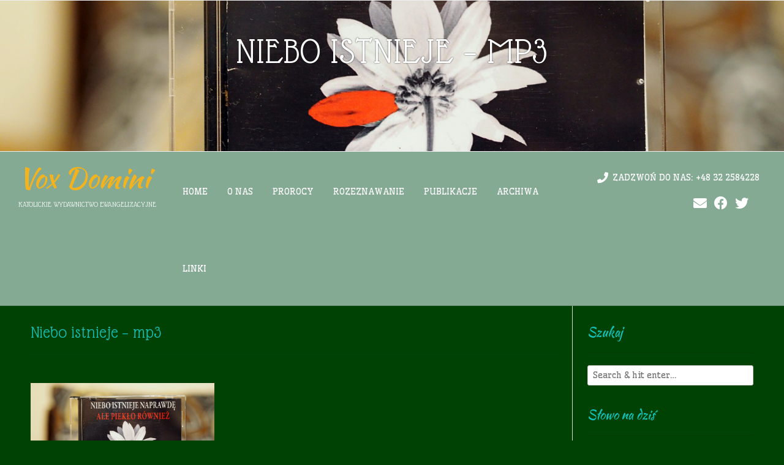

--- FILE ---
content_type: text/html; charset=UTF-8
request_url: https://voxdomini.pl/publikacje/mp3/niebo-istnieje-naprawde-ale-pieklo-rowniez-mp3/olympus-digital-camera-52/
body_size: 31612
content:
<!DOCTYPE html><!-- Satori Premium -->
<html dir="ltr" lang="pl-PL" prefix="og: https://ogp.me/ns#">
<head>
<meta charset="UTF-8">
<meta name="viewport" content="width=device-width, initial-scale=1">
<link rel="profile" href="http://gmpg.org/xfn/11">
<link rel="pingback" href="https://voxdomini.pl/xmlrpc.php">

<title>Niebo istnieje – mp3 | Vox Domini</title>
          <script>
            (function(d){
              var js, id = 'powr-js', ref = d.getElementsByTagName('script')[0];
              if (d.getElementById(id)) {return;}
              js = d.createElement('script'); js.id = id; js.async = true;
              js.src = '//www.powr.io/powr.js';
              js.setAttribute('powr-token','qCmcSUeLT21515271449');
              js.setAttribute('external-type','wordpress');
              ref.parentNode.insertBefore(js, ref);
            }(document));
          </script>
          
		<!-- All in One SEO 4.9.1.1 - aioseo.com -->
	<meta name="robots" content="max-image-preview:large" />
	<link rel="canonical" href="https://voxdomini.pl/publikacje/mp3/niebo-istnieje-naprawde-ale-pieklo-rowniez-mp3/olympus-digital-camera-52/" />
	<meta name="generator" content="All in One SEO (AIOSEO) 4.9.1.1" />
		<meta property="og:locale" content="pl_PL" />
		<meta property="og:site_name" content="Vox Domini | Katolickie wydawnictwo ewangelizacyjne" />
		<meta property="og:type" content="article" />
		<meta property="og:title" content="Niebo istnieje – mp3 | Vox Domini" />
		<meta property="og:url" content="https://voxdomini.pl/publikacje/mp3/niebo-istnieje-naprawde-ale-pieklo-rowniez-mp3/olympus-digital-camera-52/" />
		<meta property="article:published_time" content="2020-08-09T19:34:13+00:00" />
		<meta property="article:modified_time" content="2020-08-09T19:34:34+00:00" />
		<meta name="twitter:card" content="summary" />
		<meta name="twitter:title" content="Niebo istnieje – mp3 | Vox Domini" />
		<script type="application/ld+json" class="aioseo-schema">
			{"@context":"https:\/\/schema.org","@graph":[{"@type":"BreadcrumbList","@id":"https:\/\/voxdomini.pl\/publikacje\/mp3\/niebo-istnieje-naprawde-ale-pieklo-rowniez-mp3\/olympus-digital-camera-52\/#breadcrumblist","itemListElement":[{"@type":"ListItem","@id":"https:\/\/voxdomini.pl#listItem","position":1,"name":"Home","item":"https:\/\/voxdomini.pl","nextItem":{"@type":"ListItem","@id":"https:\/\/voxdomini.pl\/publikacje\/mp3\/niebo-istnieje-naprawde-ale-pieklo-rowniez-mp3\/olympus-digital-camera-52\/#listItem","name":"Niebo istnieje &#8211; mp3"}},{"@type":"ListItem","@id":"https:\/\/voxdomini.pl\/publikacje\/mp3\/niebo-istnieje-naprawde-ale-pieklo-rowniez-mp3\/olympus-digital-camera-52\/#listItem","position":2,"name":"Niebo istnieje &#8211; mp3","previousItem":{"@type":"ListItem","@id":"https:\/\/voxdomini.pl#listItem","name":"Home"}}]},{"@type":"ItemPage","@id":"https:\/\/voxdomini.pl\/publikacje\/mp3\/niebo-istnieje-naprawde-ale-pieklo-rowniez-mp3\/olympus-digital-camera-52\/#itempage","url":"https:\/\/voxdomini.pl\/publikacje\/mp3\/niebo-istnieje-naprawde-ale-pieklo-rowniez-mp3\/olympus-digital-camera-52\/","name":"Niebo istnieje \u2013 mp3 | Vox Domini","inLanguage":"pl-PL","isPartOf":{"@id":"https:\/\/voxdomini.pl\/#website"},"breadcrumb":{"@id":"https:\/\/voxdomini.pl\/publikacje\/mp3\/niebo-istnieje-naprawde-ale-pieklo-rowniez-mp3\/olympus-digital-camera-52\/#breadcrumblist"},"author":{"@id":"https:\/\/voxdomini.pl\/author\/vbiuro\/#author"},"creator":{"@id":"https:\/\/voxdomini.pl\/author\/vbiuro\/#author"},"datePublished":"2020-08-09T21:34:13+02:00","dateModified":"2020-08-09T21:34:34+02:00"},{"@type":"Organization","@id":"https:\/\/voxdomini.pl\/#organization","name":"Vox Domini","description":"Katolickie wydawnictwo ewangelizacyjne","url":"https:\/\/voxdomini.pl\/"},{"@type":"Person","@id":"https:\/\/voxdomini.pl\/author\/vbiuro\/#author","url":"https:\/\/voxdomini.pl\/author\/vbiuro\/","name":"vbiuro","image":{"@type":"ImageObject","@id":"https:\/\/voxdomini.pl\/publikacje\/mp3\/niebo-istnieje-naprawde-ale-pieklo-rowniez-mp3\/olympus-digital-camera-52\/#authorImage","url":"https:\/\/secure.gravatar.com\/avatar\/80fe1dad73be7d230f01c816c0070c5e865d5f3747ad8750c92671eb5f592a74?s=96&d=blank&r=g","width":96,"height":96,"caption":"vbiuro"}},{"@type":"WebSite","@id":"https:\/\/voxdomini.pl\/#website","url":"https:\/\/voxdomini.pl\/","name":"Vox Domini","description":"Katolickie wydawnictwo ewangelizacyjne","inLanguage":"pl-PL","publisher":{"@id":"https:\/\/voxdomini.pl\/#organization"}}]}
		</script>
		<!-- All in One SEO -->

<link rel='dns-prefetch' href='//static.addtoany.com' />
<link rel='dns-prefetch' href='//fonts.googleapis.com' />
<link rel="alternate" type="application/rss+xml" title="Vox Domini &raquo; Kanał z wpisami" href="https://voxdomini.pl/feed/" />
<link rel="alternate" title="oEmbed (JSON)" type="application/json+oembed" href="https://voxdomini.pl/wp-json/oembed/1.0/embed?url=https%3A%2F%2Fvoxdomini.pl%2Fpublikacje%2Fmp3%2Fniebo-istnieje-naprawde-ale-pieklo-rowniez-mp3%2Folympus-digital-camera-52%2F" />
<link rel="alternate" title="oEmbed (XML)" type="text/xml+oembed" href="https://voxdomini.pl/wp-json/oembed/1.0/embed?url=https%3A%2F%2Fvoxdomini.pl%2Fpublikacje%2Fmp3%2Fniebo-istnieje-naprawde-ale-pieklo-rowniez-mp3%2Folympus-digital-camera-52%2F&#038;format=xml" />
<style id='wp-img-auto-sizes-contain-inline-css' type='text/css'>
img:is([sizes=auto i],[sizes^="auto," i]){contain-intrinsic-size:3000px 1500px}
/*# sourceURL=wp-img-auto-sizes-contain-inline-css */
</style>
<style id='wp-emoji-styles-inline-css' type='text/css'>

	img.wp-smiley, img.emoji {
		display: inline !important;
		border: none !important;
		box-shadow: none !important;
		height: 1em !important;
		width: 1em !important;
		margin: 0 0.07em !important;
		vertical-align: -0.1em !important;
		background: none !important;
		padding: 0 !important;
	}
/*# sourceURL=wp-emoji-styles-inline-css */
</style>
<link rel='stylesheet' id='wp-block-library-css' href='https://voxdomini.pl/wp-includes/css/dist/block-library/style.min.css?ver=6.9' type='text/css' media='all' />
<style id='global-styles-inline-css' type='text/css'>
:root{--wp--preset--aspect-ratio--square: 1;--wp--preset--aspect-ratio--4-3: 4/3;--wp--preset--aspect-ratio--3-4: 3/4;--wp--preset--aspect-ratio--3-2: 3/2;--wp--preset--aspect-ratio--2-3: 2/3;--wp--preset--aspect-ratio--16-9: 16/9;--wp--preset--aspect-ratio--9-16: 9/16;--wp--preset--color--black: #000000;--wp--preset--color--cyan-bluish-gray: #abb8c3;--wp--preset--color--white: #ffffff;--wp--preset--color--pale-pink: #f78da7;--wp--preset--color--vivid-red: #cf2e2e;--wp--preset--color--luminous-vivid-orange: #ff6900;--wp--preset--color--luminous-vivid-amber: #fcb900;--wp--preset--color--light-green-cyan: #7bdcb5;--wp--preset--color--vivid-green-cyan: #00d084;--wp--preset--color--pale-cyan-blue: #8ed1fc;--wp--preset--color--vivid-cyan-blue: #0693e3;--wp--preset--color--vivid-purple: #9b51e0;--wp--preset--gradient--vivid-cyan-blue-to-vivid-purple: linear-gradient(135deg,rgb(6,147,227) 0%,rgb(155,81,224) 100%);--wp--preset--gradient--light-green-cyan-to-vivid-green-cyan: linear-gradient(135deg,rgb(122,220,180) 0%,rgb(0,208,130) 100%);--wp--preset--gradient--luminous-vivid-amber-to-luminous-vivid-orange: linear-gradient(135deg,rgb(252,185,0) 0%,rgb(255,105,0) 100%);--wp--preset--gradient--luminous-vivid-orange-to-vivid-red: linear-gradient(135deg,rgb(255,105,0) 0%,rgb(207,46,46) 100%);--wp--preset--gradient--very-light-gray-to-cyan-bluish-gray: linear-gradient(135deg,rgb(238,238,238) 0%,rgb(169,184,195) 100%);--wp--preset--gradient--cool-to-warm-spectrum: linear-gradient(135deg,rgb(74,234,220) 0%,rgb(151,120,209) 20%,rgb(207,42,186) 40%,rgb(238,44,130) 60%,rgb(251,105,98) 80%,rgb(254,248,76) 100%);--wp--preset--gradient--blush-light-purple: linear-gradient(135deg,rgb(255,206,236) 0%,rgb(152,150,240) 100%);--wp--preset--gradient--blush-bordeaux: linear-gradient(135deg,rgb(254,205,165) 0%,rgb(254,45,45) 50%,rgb(107,0,62) 100%);--wp--preset--gradient--luminous-dusk: linear-gradient(135deg,rgb(255,203,112) 0%,rgb(199,81,192) 50%,rgb(65,88,208) 100%);--wp--preset--gradient--pale-ocean: linear-gradient(135deg,rgb(255,245,203) 0%,rgb(182,227,212) 50%,rgb(51,167,181) 100%);--wp--preset--gradient--electric-grass: linear-gradient(135deg,rgb(202,248,128) 0%,rgb(113,206,126) 100%);--wp--preset--gradient--midnight: linear-gradient(135deg,rgb(2,3,129) 0%,rgb(40,116,252) 100%);--wp--preset--font-size--small: 13px;--wp--preset--font-size--medium: 20px;--wp--preset--font-size--large: 36px;--wp--preset--font-size--x-large: 42px;--wp--preset--spacing--20: 0.44rem;--wp--preset--spacing--30: 0.67rem;--wp--preset--spacing--40: 1rem;--wp--preset--spacing--50: 1.5rem;--wp--preset--spacing--60: 2.25rem;--wp--preset--spacing--70: 3.38rem;--wp--preset--spacing--80: 5.06rem;--wp--preset--shadow--natural: 6px 6px 9px rgba(0, 0, 0, 0.2);--wp--preset--shadow--deep: 12px 12px 50px rgba(0, 0, 0, 0.4);--wp--preset--shadow--sharp: 6px 6px 0px rgba(0, 0, 0, 0.2);--wp--preset--shadow--outlined: 6px 6px 0px -3px rgb(255, 255, 255), 6px 6px rgb(0, 0, 0);--wp--preset--shadow--crisp: 6px 6px 0px rgb(0, 0, 0);}:where(.is-layout-flex){gap: 0.5em;}:where(.is-layout-grid){gap: 0.5em;}body .is-layout-flex{display: flex;}.is-layout-flex{flex-wrap: wrap;align-items: center;}.is-layout-flex > :is(*, div){margin: 0;}body .is-layout-grid{display: grid;}.is-layout-grid > :is(*, div){margin: 0;}:where(.wp-block-columns.is-layout-flex){gap: 2em;}:where(.wp-block-columns.is-layout-grid){gap: 2em;}:where(.wp-block-post-template.is-layout-flex){gap: 1.25em;}:where(.wp-block-post-template.is-layout-grid){gap: 1.25em;}.has-black-color{color: var(--wp--preset--color--black) !important;}.has-cyan-bluish-gray-color{color: var(--wp--preset--color--cyan-bluish-gray) !important;}.has-white-color{color: var(--wp--preset--color--white) !important;}.has-pale-pink-color{color: var(--wp--preset--color--pale-pink) !important;}.has-vivid-red-color{color: var(--wp--preset--color--vivid-red) !important;}.has-luminous-vivid-orange-color{color: var(--wp--preset--color--luminous-vivid-orange) !important;}.has-luminous-vivid-amber-color{color: var(--wp--preset--color--luminous-vivid-amber) !important;}.has-light-green-cyan-color{color: var(--wp--preset--color--light-green-cyan) !important;}.has-vivid-green-cyan-color{color: var(--wp--preset--color--vivid-green-cyan) !important;}.has-pale-cyan-blue-color{color: var(--wp--preset--color--pale-cyan-blue) !important;}.has-vivid-cyan-blue-color{color: var(--wp--preset--color--vivid-cyan-blue) !important;}.has-vivid-purple-color{color: var(--wp--preset--color--vivid-purple) !important;}.has-black-background-color{background-color: var(--wp--preset--color--black) !important;}.has-cyan-bluish-gray-background-color{background-color: var(--wp--preset--color--cyan-bluish-gray) !important;}.has-white-background-color{background-color: var(--wp--preset--color--white) !important;}.has-pale-pink-background-color{background-color: var(--wp--preset--color--pale-pink) !important;}.has-vivid-red-background-color{background-color: var(--wp--preset--color--vivid-red) !important;}.has-luminous-vivid-orange-background-color{background-color: var(--wp--preset--color--luminous-vivid-orange) !important;}.has-luminous-vivid-amber-background-color{background-color: var(--wp--preset--color--luminous-vivid-amber) !important;}.has-light-green-cyan-background-color{background-color: var(--wp--preset--color--light-green-cyan) !important;}.has-vivid-green-cyan-background-color{background-color: var(--wp--preset--color--vivid-green-cyan) !important;}.has-pale-cyan-blue-background-color{background-color: var(--wp--preset--color--pale-cyan-blue) !important;}.has-vivid-cyan-blue-background-color{background-color: var(--wp--preset--color--vivid-cyan-blue) !important;}.has-vivid-purple-background-color{background-color: var(--wp--preset--color--vivid-purple) !important;}.has-black-border-color{border-color: var(--wp--preset--color--black) !important;}.has-cyan-bluish-gray-border-color{border-color: var(--wp--preset--color--cyan-bluish-gray) !important;}.has-white-border-color{border-color: var(--wp--preset--color--white) !important;}.has-pale-pink-border-color{border-color: var(--wp--preset--color--pale-pink) !important;}.has-vivid-red-border-color{border-color: var(--wp--preset--color--vivid-red) !important;}.has-luminous-vivid-orange-border-color{border-color: var(--wp--preset--color--luminous-vivid-orange) !important;}.has-luminous-vivid-amber-border-color{border-color: var(--wp--preset--color--luminous-vivid-amber) !important;}.has-light-green-cyan-border-color{border-color: var(--wp--preset--color--light-green-cyan) !important;}.has-vivid-green-cyan-border-color{border-color: var(--wp--preset--color--vivid-green-cyan) !important;}.has-pale-cyan-blue-border-color{border-color: var(--wp--preset--color--pale-cyan-blue) !important;}.has-vivid-cyan-blue-border-color{border-color: var(--wp--preset--color--vivid-cyan-blue) !important;}.has-vivid-purple-border-color{border-color: var(--wp--preset--color--vivid-purple) !important;}.has-vivid-cyan-blue-to-vivid-purple-gradient-background{background: var(--wp--preset--gradient--vivid-cyan-blue-to-vivid-purple) !important;}.has-light-green-cyan-to-vivid-green-cyan-gradient-background{background: var(--wp--preset--gradient--light-green-cyan-to-vivid-green-cyan) !important;}.has-luminous-vivid-amber-to-luminous-vivid-orange-gradient-background{background: var(--wp--preset--gradient--luminous-vivid-amber-to-luminous-vivid-orange) !important;}.has-luminous-vivid-orange-to-vivid-red-gradient-background{background: var(--wp--preset--gradient--luminous-vivid-orange-to-vivid-red) !important;}.has-very-light-gray-to-cyan-bluish-gray-gradient-background{background: var(--wp--preset--gradient--very-light-gray-to-cyan-bluish-gray) !important;}.has-cool-to-warm-spectrum-gradient-background{background: var(--wp--preset--gradient--cool-to-warm-spectrum) !important;}.has-blush-light-purple-gradient-background{background: var(--wp--preset--gradient--blush-light-purple) !important;}.has-blush-bordeaux-gradient-background{background: var(--wp--preset--gradient--blush-bordeaux) !important;}.has-luminous-dusk-gradient-background{background: var(--wp--preset--gradient--luminous-dusk) !important;}.has-pale-ocean-gradient-background{background: var(--wp--preset--gradient--pale-ocean) !important;}.has-electric-grass-gradient-background{background: var(--wp--preset--gradient--electric-grass) !important;}.has-midnight-gradient-background{background: var(--wp--preset--gradient--midnight) !important;}.has-small-font-size{font-size: var(--wp--preset--font-size--small) !important;}.has-medium-font-size{font-size: var(--wp--preset--font-size--medium) !important;}.has-large-font-size{font-size: var(--wp--preset--font-size--large) !important;}.has-x-large-font-size{font-size: var(--wp--preset--font-size--x-large) !important;}
/*# sourceURL=global-styles-inline-css */
</style>

<style id='classic-theme-styles-inline-css' type='text/css'>
/*! This file is auto-generated */
.wp-block-button__link{color:#fff;background-color:#32373c;border-radius:9999px;box-shadow:none;text-decoration:none;padding:calc(.667em + 2px) calc(1.333em + 2px);font-size:1.125em}.wp-block-file__button{background:#32373c;color:#fff;text-decoration:none}
/*# sourceURL=/wp-includes/css/classic-themes.min.css */
</style>
<link rel='stylesheet' id='contact-form-7-css' href='https://voxdomini.pl/wp-content/plugins/contact-form-7/includes/css/styles.css?ver=6.1.4' type='text/css' media='all' />
<link rel='stylesheet' id='customizer_satori_fonts-css' href='//fonts.googleapis.com/css?family=Wellfleet%3Aregular%7CKaushan+Script%3Aregular%26subset%3Dlatin%2C' type='text/css' media='screen' />
<link rel='stylesheet' id='satori-body-font-default-css' href='//fonts.googleapis.com/css?family=Open+Sans%3A400%2C300%2C300italic%2C400italic%2C600%2C600italic%2C700%2C700italic&#038;ver=10.1.1' type='text/css' media='all' />
<link rel='stylesheet' id='satori-heading-font-default-css' href='//fonts.googleapis.com/css?family=Kaushan+Script&#038;ver=10.1.1' type='text/css' media='all' />
<link rel='stylesheet' id='font-awesome-css' href='https://voxdomini.pl/wp-content/themes/satori/includes/font-awesome/css/all.min.css?ver=5.9.0' type='text/css' media='all' />
<link rel='stylesheet' id='satori-style-css' href='https://voxdomini.pl/wp-content/themes/satori/style.css?ver=10.1.1' type='text/css' media='all' />
<link rel='stylesheet' id='satori-header-style-one-css' href='https://voxdomini.pl/wp-content/themes/satori/templates/css/header-one.css?ver=10.1.1' type='text/css' media='all' />
<link rel='stylesheet' id='satori-footer-social-style-css' href='https://voxdomini.pl/wp-content/themes/satori/templates/css/footer-social.css?ver=10.1.1' type='text/css' media='all' />
<link rel='stylesheet' id='addtoany-css' href='https://voxdomini.pl/wp-content/plugins/add-to-any/addtoany.min.css?ver=1.16' type='text/css' media='all' />
<!--n2css--><!--n2js--><script type="text/javascript" id="addtoany-core-js-before">
/* <![CDATA[ */
window.a2a_config=window.a2a_config||{};a2a_config.callbacks=[];a2a_config.overlays=[];a2a_config.templates={};a2a_localize = {
	Share: "Share",
	Save: "Save",
	Subscribe: "Subscribe",
	Email: "Email",
	Bookmark: "Bookmark",
	ShowAll: "Show all",
	ShowLess: "Show less",
	FindServices: "Find service(s)",
	FindAnyServiceToAddTo: "Instantly find any service to add to",
	PoweredBy: "Powered by",
	ShareViaEmail: "Share via email",
	SubscribeViaEmail: "Subscribe via email",
	BookmarkInYourBrowser: "Bookmark in your browser",
	BookmarkInstructions: "Press Ctrl+D or \u2318+D to bookmark this page",
	AddToYourFavorites: "Add to your favorites",
	SendFromWebOrProgram: "Send from any email address or email program",
	EmailProgram: "Email program",
	More: "More&#8230;",
	ThanksForSharing: "Thanks for sharing!",
	ThanksForFollowing: "Thanks for following!"
};


//# sourceURL=addtoany-core-js-before
/* ]]> */
</script>
<script type="text/javascript" defer src="https://static.addtoany.com/menu/page.js" id="addtoany-core-js"></script>
<script type="text/javascript" src="https://voxdomini.pl/wp-includes/js/jquery/jquery.min.js?ver=3.7.1" id="jquery-core-js"></script>
<script type="text/javascript" src="https://voxdomini.pl/wp-includes/js/jquery/jquery-migrate.min.js?ver=3.4.1" id="jquery-migrate-js"></script>
<script type="text/javascript" defer src="https://voxdomini.pl/wp-content/plugins/add-to-any/addtoany.min.js?ver=1.1" id="addtoany-jquery-js"></script>
<link rel="https://api.w.org/" href="https://voxdomini.pl/wp-json/" /><link rel="alternate" title="JSON" type="application/json" href="https://voxdomini.pl/wp-json/wp/v2/media/6462" /><link rel="EditURI" type="application/rsd+xml" title="RSD" href="https://voxdomini.pl/xmlrpc.php?rsd" />
<meta name="generator" content="WordPress 6.9" />
<link rel='shortlink' href='https://voxdomini.pl/?p=6462' />
	<link rel="preconnect" href="https://fonts.googleapis.com">
	<link rel="preconnect" href="https://fonts.gstatic.com">
	<link href='https://fonts.googleapis.com/css2?display=swap&family=Inder&family=Bree+Serif&family=Glass+Antiqua&family=Lemonada:wght@300' rel='stylesheet'><style type="text/css" id="custom-background-css">
body.custom-background { background-color: #004204; }
</style>
			<style>
		.pageviews-wrapper { height: 16px; line-height: 16px; font-size: 11px; clear: both; }
		.pageviews-wrapper svg { width: 16px; height: 16px; fill: #aaa; float: left; margin-right: 2px; }
		.pageviews-wrapper span { float: left; }
		</style>
		
<!-- Begin Custom CSS -->
<style type="text/css" id="satori-custom-css">
#comments .form-submit #submit,
                .search-block .search-submit,
                .no-results-btn,
                button,
                input[type="button"],
                input[type="reset"],
                input[type="submit"],
                .woocommerce ul.products li.product a.add_to_cart_button, .woocommerce-page ul.products li.product a.add_to_cart_button,
                .woocommerce ul.products li.product .onsale, .woocommerce-page ul.products li.product .onsale,
                .woocommerce button.button.alt,
                .woocommerce-page button.button.alt,
                .woocommerce input.button.alt:hover,
                .woocommerce-page #content input.button.alt:hover,
                .woocommerce .cart-collaterals .shipping_calculator .button,
                .woocommerce-page .cart-collaterals .shipping_calculator .button,
                .woocommerce a.button,
                .woocommerce-page a.button,
                .woocommerce input.button,
                .woocommerce-page #content input.button,
                .woocommerce-page input.button,
                .woocommerce #review_form #respond .form-submit input,
                .woocommerce-page #review_form #respond .form-submit input,
                .woocommerce-cart .wc-proceed-to-checkout a.checkout-button,
                .single-product span.onsale,
                .main-navigation ul ul a:hover,
                .main-navigation ul ul li.current-menu-item > a,
                .main-navigation ul ul li.current_page_item > a,
                .main-navigation ul ul li.current-menu-parent > a,
                .main-navigation ul ul li.current_page_parent > a,
                .main-navigation ul ul li.current-menu-ancestor > a,
                .main-navigation ul ul li.current_page_ancestor > a,
                .main-navigation button,
                .wpcf7-submit{background:inherit;background-color:#f2b31f;}a,
				.content-area .entry-content a,
				#comments a,
				.search-btn,
				.post-edit-link,
				.site-title a,
				.error-404.not-found .page-header .page-title span,
				.search-button .fa-search,
				.header-cart-checkout.cart-has-items .fa-shopping-cart{color:#f2b31f;}.main-navigation button:hover,
                #comments .form-submit #submit:hover,
                .search-block .search-submit:hover,
                .no-results-btn:hover,
                button,
                input[type="button"],
                input[type="reset"],
                input[type="submit"],
                .woocommerce input.button.alt,
                .woocommerce-page #content input.button.alt,
                .woocommerce .cart-collaterals .shipping_calculator .button,
                .woocommerce-page .cart-collaterals .shipping_calculator .button,
                .woocommerce a.button:hover,
                .woocommerce-page a.button:hover,
                .woocommerce input.button:hover,
                .woocommerce-page #content input.button:hover,
                .woocommerce-page input.button:hover,
                .woocommerce ul.products li.product a.add_to_cart_button:hover, .woocommerce-page ul.products li.product a.add_to_cart_button:hover,
                .woocommerce button.button.alt:hover,
                .woocommerce-page button.button.alt:hover,
                .woocommerce #review_form #respond .form-submit input:hover,
                .woocommerce-page #review_form #respond .form-submit input:hover,
                .woocommerce-cart .wc-proceed-to-checkout a.checkout-button:hover,
                .wpcf7-submit:hover{background:inherit;background-color:#00dbc5;}a:hover,
                .widget-area .widget a:hover,
                .site-footer-widgets .widget a:hover,
                .site-footer .widget a:hover,
                .search-btn:hover,
                .search-button .fa-search:hover,
                .woocommerce #content div.product p.price,
                .woocommerce-page #content div.product p.price,
                .woocommerce-page div.product p.price,
                .woocommerce #content div.product span.price,
                .woocommerce div.product span.price,
                .woocommerce-page #content div.product span.price,
                .woocommerce-page div.product span.price,

                .woocommerce #content div.product .woocommerce-tabs ul.tabs li.active,
                .woocommerce div.product .woocommerce-tabs ul.tabs li.active,
                .woocommerce-page #content div.product .woocommerce-tabs ul.tabs li.active,
                .woocommerce-page div.product .woocommerce-tabs ul.tabs li.active{color:#00dbc5;}body,
				.main-navigation ul li a,
				.widget-area .widget a,
				.page-banner-inner h1.entry-title span{font-family:"Wellfleet","Helvetica Neue",sans-serif;}body,
                .widget-area .widget a{color:#ffffff;}.site-header,
				.main-navigation ul ul,
				.search-block,
				.header-menu-button{background-color:#85aa94;}.site-header,
				.main-navigation ul li a,
				.header-cart{color:#ffffff;}h1, h2, h3, h4, h5, h6,
                h1 a, h2 a, h3 a, h4 a, h5 a, h6 a,
                .widget-area .widget-title{color:#13c1bb;}.site-footer-social,
				.site-footer-standard{background-color:#85aa94;color:#ffffff;}.site-footer-bottom-bar,
				.site-footer-standard .site-footer-bottom-bar,
				.site-footer-none .site-footer-bottom-bar{background-color:#ffffff;color:#ffffff;}
</style>
<!-- End Custom CSS -->
<link rel="icon" href="https://voxdomini.pl/wp-content/uploads/2017/10/cropped-Christ-logo-32x32.jpg" sizes="32x32" />
<link rel="icon" href="https://voxdomini.pl/wp-content/uploads/2017/10/cropped-Christ-logo-192x192.jpg" sizes="192x192" />
<link rel="apple-touch-icon" href="https://voxdomini.pl/wp-content/uploads/2017/10/cropped-Christ-logo-180x180.jpg" />
<meta name="msapplication-TileImage" content="https://voxdomini.pl/wp-content/uploads/2017/10/cropped-Christ-logo-270x270.jpg" />
	<style id="egf-frontend-styles" type="text/css">
		p {font-family: 'Inder', sans-serif;font-style: normal;font-weight: 400;text-decoration: none;} h1 {font-family: 'Bree Serif', sans-serif;font-style: normal;font-weight: 400;text-decoration: none;} h2 {font-family: 'Glass Antiqua', sans-serif;font-style: normal;font-weight: 400;text-decoration: none;} h3 {font-family: 'Glass Antiqua', sans-serif;font-style: normal;font-weight: 400;text-decoration: none;} h4 {font-family: 'Inder', sans-serif;font-style: normal;font-weight: 400;} h5 {font-family: 'Inder', sans-serif;font-style: normal;font-weight: 400;} h6 {font-family: 'Lemonada', sans-serif;font-style: normal;font-weight: 300;} 	</style>
	</head>

<body class="attachment wp-singular attachment-template-default attachmentid-6462 attachment-jpeg custom-background wp-theme-satori">

<div id="page" class="hfeed site satori-meta-slider">
	

	    
        <div class="has-page-thumbnail page-banner" style="background-image: url(https://voxdomini.pl/wp-content/uploads/2020/08/niebo-mp3.jpg);">
    
            <img src="https://voxdomini.pl/wp-content/themes/satori/images/slider_blank_img_small.gif" />
        
            <div class="page-banner-inner">
                                                <h3 class="entry-title">Niebo istnieje &#8211; mp3</h3>                                    </div>
        
</div>        
        
	
		
			
		
<header id="masthead" class="site-header site-header-layout-one">
		
	<div class="site-branding">
		
			        <h1 class="site-title"><a href="https://voxdomini.pl/" title="Vox Domini">Vox Domini</a></h1>
	        <h2 class="site-description">Katolickie wydawnictwo ewangelizacyjne</h2>
	    		
	</div><!-- .site-branding -->
	
	<nav id="site-navigation" class="main-navigation satori-navigation-down" role="navigation">
		<span class="header-menu-button"><i class="fa fa-bars"></i><span>menu</span></span>
		<div id="main-menu" class="main-menu-container">
			<span class="main-menu-close"><i class="fa fa-angle-right"></i><i class="fa fa-angle-left"></i></span>
			<div class="menu-strona-glowna-container"><ul id="primary-menu" class="menu"><li id="menu-item-722" class="menu-item menu-item-type-post_type menu-item-object-page menu-item-home menu-item-722"><a href="https://voxdomini.pl/">Home</a></li>
<li id="menu-item-718" class="menu-item menu-item-type-post_type menu-item-object-page menu-item-718"><a href="https://voxdomini.pl/o-nas-2/">O nas</a></li>
<li id="menu-item-725" class="menu-item menu-item-type-post_type menu-item-object-page menu-item-has-children menu-item-725"><a href="https://voxdomini.pl/prorocy/">Prorocy</a>
<ul class="sub-menu">
	<li id="menu-item-726" class="menu-item menu-item-type-post_type menu-item-object-page menu-item-726"><a href="https://voxdomini.pl/prorocy/vassula-ryden/">Vassula Rydén</a></li>
	<li id="menu-item-727" class="menu-item menu-item-type-post_type menu-item-object-page menu-item-727"><a href="https://voxdomini.pl/prorocy/maria-valtorta/">Maria Valtorta</a></li>
	<li id="menu-item-728" class="menu-item menu-item-type-post_type menu-item-object-page menu-item-728"><a href="https://voxdomini.pl/prorocy/ks-stefano-gobbi/">Ks. Stefano Gobbi</a></li>
	<li id="menu-item-737" class="menu-item menu-item-type-post_type menu-item-object-page menu-item-737"><a href="https://voxdomini.pl/prorocy/akita/">Akita</a></li>
	<li id="menu-item-730" class="menu-item menu-item-type-post_type menu-item-object-page menu-item-730"><a href="https://voxdomini.pl/prorocy/gloria-polo/">Gloria Polo</a></li>
	<li id="menu-item-1236" class="menu-item menu-item-type-post_type menu-item-object-page menu-item-has-children menu-item-1236"><a href="https://voxdomini.pl/prorocy/fatima/">Fatima</a>
	<ul class="sub-menu">
		<li id="menu-item-1256" class="menu-item menu-item-type-post_type menu-item-object-page menu-item-1256"><a href="https://voxdomini.pl/prorocy/fatima/znak-przestrogi/">Znak przestrogi</a></li>
		<li id="menu-item-1265" class="menu-item menu-item-type-post_type menu-item-object-page menu-item-1265"><a href="https://voxdomini.pl/prorocy/fatima/modlitwy-fatimskie/">Modlitwy Fatimskie</a></li>
		<li id="menu-item-1281" class="menu-item menu-item-type-post_type menu-item-object-page menu-item-1281"><a href="https://voxdomini.pl/prorocy/fatima/golabki-pokoju/">Gołąbki Pokoju</a></li>
		<li id="menu-item-1290" class="menu-item menu-item-type-post_type menu-item-object-page menu-item-1290"><a href="https://voxdomini.pl/prorocy/fatima/franciszek-marto/">Franciszek Marto</a></li>
		<li id="menu-item-1301" class="menu-item menu-item-type-post_type menu-item-object-page menu-item-1301"><a href="https://voxdomini.pl/prorocy/fatima/hiacynta-marto/">Hiacynta Marto</a></li>
		<li id="menu-item-1307" class="menu-item menu-item-type-post_type menu-item-object-page menu-item-1307"><a href="https://voxdomini.pl/prorocy/fatima/ofiara-fatimskich-dzieci/">Ofiara fatimskich dzieci</a></li>
		<li id="menu-item-1341" class="menu-item menu-item-type-post_type menu-item-object-page menu-item-1341"><a href="https://voxdomini.pl/prorocy/fatima/cudownie-uzdrowiona/">Cudownie uzdrowiona&#8230;</a></li>
		<li id="menu-item-1343" class="menu-item menu-item-type-post_type menu-item-object-page menu-item-1343"><a href="https://voxdomini.pl/prorocy/fatima/cud-uzdrowienia-dziecka/">Cud uzdrowienia dziecka</a></li>
		<li id="menu-item-1340" class="menu-item menu-item-type-post_type menu-item-object-page menu-item-1340"><a href="https://voxdomini.pl/prorocy/fatima/mel-gibson-u-s-lucji/">Mel Gibson u s. Łucji</a></li>
		<li id="menu-item-1362" class="menu-item menu-item-type-post_type menu-item-object-page menu-item-1362"><a href="https://voxdomini.pl/prorocy/fatima/smierc-s-lucji/">Śmierć s. Łucji</a></li>
		<li id="menu-item-1361" class="menu-item menu-item-type-post_type menu-item-object-page menu-item-1361"><a href="https://voxdomini.pl/prorocy/fatima/wspomnienie-o-s-lucji/">Wspomnienie o s. Łucji</a></li>
		<li id="menu-item-1370" class="menu-item menu-item-type-post_type menu-item-object-page menu-item-1370"><a href="https://voxdomini.pl/prorocy/fatima/mistyczna-corka/">Mistyczna córka Maryi</a></li>
		<li id="menu-item-1382" class="menu-item menu-item-type-post_type menu-item-object-page menu-item-1382"><a href="https://voxdomini.pl/prorocy/fatima/walka-nmp/">Walka Najświętszej Panny</a></li>
		<li id="menu-item-1390" class="menu-item menu-item-type-post_type menu-item-object-page menu-item-1390"><a href="https://voxdomini.pl/prorocy/fatima/homilia-jp2-fatima-2000/">Homilia Jana Pawła II w Fatimie &#8211; 2000</a></li>
		<li id="menu-item-1401" class="menu-item menu-item-type-post_type menu-item-object-page menu-item-1401"><a href="https://voxdomini.pl/prorocy/fatima/kard-sodano-o-iii-tajemnicy-fatimskiej/">Kard. Sodano o III tajemnicy fatimskiej</a></li>
		<li id="menu-item-1402" class="menu-item menu-item-type-post_type menu-item-object-page menu-item-1402"><a href="https://voxdomini.pl/prorocy/fatima/tajemnica-fatimska/">Cała tajemnica fatimska</a></li>
		<li id="menu-item-1414" class="menu-item menu-item-type-post_type menu-item-object-page menu-item-1414"><a href="https://voxdomini.pl/prorocy/fatima/trzecia-tajemnica-to-przeszlosc/">Czy trzecia tajemnica przeminęła?</a></li>
		<li id="menu-item-1429" class="menu-item menu-item-type-post_type menu-item-object-page menu-item-1429"><a href="https://voxdomini.pl/prorocy/fatima/ks-a-skwarczynski-o-tajemnicy/">Ks. A. Skwarczyński o Tajemnicy</a></li>
		<li id="menu-item-1442" class="menu-item menu-item-type-post_type menu-item-object-page menu-item-1442"><a href="https://voxdomini.pl/prorocy/fatima/rok-fatimy/">Rok Fatimy</a></li>
		<li id="menu-item-2930" class="menu-item menu-item-type-post_type menu-item-object-page menu-item-2930"><a href="https://voxdomini.pl/prorocy/fatima/odmawiac-rozaniec-codziennie/">Odmawiać różaniec codziennie</a></li>
		<li id="menu-item-2056" class="menu-item menu-item-type-post_type menu-item-object-page menu-item-2056"><a href="https://voxdomini.pl/prorocy/fatima/list-do-redakcji/">List do Redakcji</a></li>
	</ul>
</li>
	<li id="menu-item-968" class="menu-item menu-item-type-post_type menu-item-object-page menu-item-has-children menu-item-968"><a href="https://voxdomini.pl/prorocy/amsterdam/">Amsterdam</a>
	<ul class="sub-menu">
		<li id="menu-item-1480" class="menu-item menu-item-type-post_type menu-item-object-page menu-item-1480"><a href="https://voxdomini.pl/prorocy/amsterdam/ida-peerdeman/">Ida Peerdeman</a></li>
		<li id="menu-item-1488" class="menu-item menu-item-type-post_type menu-item-object-page menu-item-1488"><a href="https://voxdomini.pl/prorocy/amsterdam/zatwierdzenie-objawien-w-amsterdamie/">Zatwierdzenie objawień</a></li>
		<li id="menu-item-1536" class="menu-item menu-item-type-post_type menu-item-object-page menu-item-1536"><a href="https://voxdomini.pl/prorocy/amsterdam/amsterdam-stanowisko-kosciola/">Amsterdam &#8211; stanowisko Kościoła</a></li>
		<li id="menu-item-1498" class="menu-item menu-item-type-post_type menu-item-object-page menu-item-1498"><a href="https://voxdomini.pl/prorocy/amsterdam/wyjasnienia-kontrowersji/">Wyjaśnienia kontrowersji</a></li>
		<li id="menu-item-1505" class="menu-item menu-item-type-post_type menu-item-object-page menu-item-1505"><a href="https://voxdomini.pl/prorocy/amsterdam/amsterdam-oredzia-cz-1/">Amsterdam &#8211; orędzia cz. 1</a></li>
		<li id="menu-item-1513" class="menu-item menu-item-type-post_type menu-item-object-page menu-item-1513"><a href="https://voxdomini.pl/prorocy/amsterdam/amsterdam-oredzia-cz-2/">Amsterdam &#8211; orędzia cz. 2</a></li>
		<li id="menu-item-1526" class="menu-item menu-item-type-post_type menu-item-object-page menu-item-1526"><a href="https://voxdomini.pl/prorocy/amsterdam/amsterdam-oredzia-cz-3/">Amsterdam &#8211; orędzia cz. 3</a></li>
		<li id="menu-item-1527" class="menu-item menu-item-type-post_type menu-item-object-page menu-item-1527"><a href="https://voxdomini.pl/prorocy/amsterdam/amsterdam-oredzia-cz-4/">Amsterdam &#8211; orędzia cz. 4</a></li>
		<li id="menu-item-1547" class="menu-item menu-item-type-post_type menu-item-object-page menu-item-1547"><a href="https://voxdomini.pl/prorocy/amsterdam/ks-r-ukleja-bog-przygotowuje-odrodzenie/">Ks. R. Ukleja: Bóg przygotowuje odrodzenie</a></li>
		<li id="menu-item-1556" class="menu-item menu-item-type-post_type menu-item-object-page menu-item-1556"><a href="https://voxdomini.pl/prorocy/amsterdam/zaproszenie-do-amsterdamu-1999/">Zaproszenie do Amsterdamu &#8211; 1999</a></li>
		<li id="menu-item-1571" class="menu-item menu-item-type-post_type menu-item-object-page menu-item-1571"><a href="https://voxdomini.pl/prorocy/amsterdam/zaproszenie-do-amsterdamu-2000/">Zaproszenie do Amsterdamu &#8211; 2000</a></li>
		<li id="menu-item-1569" class="menu-item menu-item-type-post_type menu-item-object-page menu-item-1569"><a href="https://voxdomini.pl/prorocy/amsterdam/zaproszenie-do-amsterdamu-2003/">Zaproszenie do Amsterdamu &#8211; 2003</a></li>
		<li id="menu-item-1599" class="menu-item menu-item-type-post_type menu-item-object-page menu-item-1599"><a href="https://voxdomini.pl/prorocy/amsterdam/zaproszenie-do-amsterdamu-2004/">Zaproszenie do Amsterdamu &#8211; 2004</a></li>
		<li id="menu-item-1598" class="menu-item menu-item-type-post_type menu-item-object-page menu-item-1598"><a href="https://voxdomini.pl/prorocy/amsterdam/zaproszenie-do-amsterdamu-2005/">Zaproszenie do Amsterdamu &#8211; 2005</a></li>
		<li id="menu-item-1596" class="menu-item menu-item-type-post_type menu-item-object-page menu-item-1596"><a href="https://voxdomini.pl/prorocy/amsterdam/dzien-modlitw-2004/">Dzień Modlitw &#8211; 2004</a></li>
		<li id="menu-item-1719" class="menu-item menu-item-type-post_type menu-item-object-page menu-item-1719"><a href="https://voxdomini.pl/prorocy/amsterdam/amsterdam-2005-relacja/">Amsterdam 2005 &#8211; relacja</a></li>
		<li id="menu-item-1597" class="menu-item menu-item-type-post_type menu-item-object-page menu-item-1597"><a href="https://voxdomini.pl/prorocy/amsterdam/bp-pawel-hnilica-o-amsterdamie/">Bp Paweł Hnilica o Amsterdamie</a></li>
		<li id="menu-item-1609" class="menu-item menu-item-type-post_type menu-item-object-page menu-item-1609"><a href="https://voxdomini.pl/prorocy/amsterdam/wypowiedz-j-e-bp-hnilicy/">Wypowiedź J. E. bp Hnilicy</a></li>
		<li id="menu-item-1617" class="menu-item menu-item-type-post_type menu-item-object-page menu-item-1617"><a href="https://voxdomini.pl/prorocy/amsterdam/maryja-z-amsterdamu-w-polsce/">Maryja z Amsterdamu w Polsce</a></li>
	</ul>
</li>
	<li id="menu-item-1781" class="menu-item menu-item-type-post_type menu-item-object-page menu-item-1781"><a href="https://voxdomini.pl/prorocy/knock/">Knock</a></li>
	<li id="menu-item-1948" class="menu-item menu-item-type-post_type menu-item-object-page menu-item-1948"><a href="https://voxdomini.pl/prorocy/poslaniec-boga-ojca/">Matka Eugenia &#8211; Posłaniec Boga Ojca</a></li>
	<li id="menu-item-1838" class="menu-item menu-item-type-post_type menu-item-object-page menu-item-has-children menu-item-1838"><a href="https://voxdomini.pl/prorocy/la-salette-francja/">La Salette (1846, Francja)</a>
	<ul class="sub-menu">
		<li id="menu-item-1839" class="menu-item menu-item-type-post_type menu-item-object-page menu-item-1839"><a href="https://voxdomini.pl/prorocy/la-salette-francja/przeslanie-z-la-salette/">Przesłanie z La Salette</a></li>
		<li id="menu-item-1840" class="menu-item menu-item-type-post_type menu-item-object-page menu-item-1840"><a href="https://voxdomini.pl/prorocy/la-salette-francja/ujawnienie-tajemnicy/">Ujawnienie tajemnicy</a></li>
		<li id="menu-item-2425" class="menu-item menu-item-type-post_type menu-item-object-page menu-item-2425"><a href="https://voxdomini.pl/prorocy/la-salette-francja/wizja-czyscca-melanii/">Wizja czyśćca Melanii</a></li>
		<li id="menu-item-3332" class="menu-item menu-item-type-post_type menu-item-object-page menu-item-3332"><a href="https://voxdomini.pl/prorocy/la-salette-francja/wtc-i-tajemnica-saletynska/">WTC i Tajemnica Saletyńska</a></li>
	</ul>
</li>
	<li id="menu-item-5182" class="menu-item menu-item-type-post_type menu-item-object-page menu-item-has-children menu-item-5182"><a href="https://voxdomini.pl/prorocy/montichiari-fontanelle/">Montichiari-Fontanelle</a>
	<ul class="sub-menu">
		<li id="menu-item-5361" class="menu-item menu-item-type-post_type menu-item-object-page menu-item-5361"><a href="https://voxdomini.pl/prorocy/montichiari-fontanelle/montichiari-historia-oraz-oredzia-z-13-06-1947-30-1-1975/">Montichiari &#8211; historia oraz orędzia z 13.06.1947-30.1.1975</a></li>
		<li id="menu-item-5360" class="menu-item menu-item-type-post_type menu-item-object-page menu-item-5360"><a href="https://voxdomini.pl/prorocy/montichiari-fontanelle/montichiari-oredzia-8-04-1975-3-09-1976/">Montichiari &#8211; orędzia z 8.04.1975-3.09.1976</a></li>
		<li id="menu-item-5183" class="menu-item menu-item-type-post_type menu-item-object-page menu-item-5183"><a href="https://voxdomini.pl/prorocy/montichiari-fontanelle/kult-matki-bozej-w-montichiari/">Kult Matki Bożej w Montichiari</a></li>
		<li id="menu-item-5184" class="menu-item menu-item-type-post_type menu-item-object-page menu-item-5184"><a href="https://voxdomini.pl/prorocy/montichiari-fontanelle/lzy-rozy-duchownej/">Łzy Róży Duchownej</a></li>
	</ul>
</li>
	<li id="menu-item-736" class="menu-item menu-item-type-post_type menu-item-object-page menu-item-has-children menu-item-736"><a href="https://voxdomini.pl/prorocy/guadalupe-meksyk/">Guadalupe (Meksyk)</a>
	<ul class="sub-menu">
		<li id="menu-item-1697" class="menu-item menu-item-type-post_type menu-item-object-page menu-item-1697"><a href="https://voxdomini.pl/prorocy/guadalupe-meksyk/guadalupe-historia-objawien/">Guadalupe &#8211; historia objawień</a></li>
		<li id="menu-item-1692" class="menu-item menu-item-type-post_type menu-item-object-page menu-item-1692"><a href="https://voxdomini.pl/prorocy/guadalupe-meksyk/przeslanie-matki-bozej-z-guadalupe/">Przesłanie Matki Bożej</a></li>
		<li id="menu-item-1693" class="menu-item menu-item-type-post_type menu-item-object-page menu-item-1693"><a href="https://voxdomini.pl/prorocy/guadalupe-meksyk/tajemnice-wizerunku/">Tajemnice wizerunku</a></li>
		<li id="menu-item-1694" class="menu-item menu-item-type-post_type menu-item-object-page menu-item-1694"><a href="https://voxdomini.pl/prorocy/guadalupe-meksyk/patronka-zycia-poczetego/">Patronka Życia Poczętego</a></li>
		<li id="menu-item-1695" class="menu-item menu-item-type-post_type menu-item-object-page menu-item-1695"><a href="https://voxdomini.pl/prorocy/guadalupe-meksyk/odpust-w-sanktuarium-matki-bozej/">Odpust w sanktuarium Matki Bożej</a></li>
		<li id="menu-item-1696" class="menu-item menu-item-type-post_type menu-item-object-page menu-item-1696"><a href="https://voxdomini.pl/prorocy/guadalupe-meksyk/wiezi-polakow-i-meksykanow/">Więzi Polaków i Meksykanów</a></li>
		<li id="menu-item-1728" class="menu-item menu-item-type-post_type menu-item-object-page menu-item-1728"><a href="https://voxdomini.pl/prorocy/guadalupe-meksyk/cud-w-meksyku/">Cud w Meksyku</a></li>
	</ul>
</li>
	<li id="menu-item-733" class="menu-item menu-item-type-post_type menu-item-object-page menu-item-has-children menu-item-733"><a href="https://voxdomini.pl/prorocy/garabandal-2/">Garabandal</a>
	<ul class="sub-menu">
		<li id="menu-item-1642" class="menu-item menu-item-type-post_type menu-item-object-page menu-item-1642"><a href="https://voxdomini.pl/prorocy/garabandal-2/829-2/">Garabandal &#8211; stanowisko Kościoła</a></li>
		<li id="menu-item-1643" class="menu-item menu-item-type-post_type menu-item-object-page menu-item-1643"><a href="https://voxdomini.pl/prorocy/garabandal-2/kosciol-a-objawienia-w-garabandal/">A. Combe: Kościół a objawienia w Garabandal</a></li>
		<li id="menu-item-1644" class="menu-item menu-item-type-post_type menu-item-object-page menu-item-1644"><a href="https://voxdomini.pl/prorocy/garabandal-2/krolowa-prorokow/">E. Fontaine &#8211; Królowa Proroków</a></li>
		<li id="menu-item-1641" class="menu-item menu-item-type-post_type menu-item-object-page menu-item-1641"><a href="https://voxdomini.pl/prorocy/garabandal-2/wywiady-z-wizjonerkami/">Wywiady z wizjonerkami</a></li>
		<li id="menu-item-1753" class="menu-item menu-item-type-post_type menu-item-object-page menu-item-1753"><a href="https://voxdomini.pl/prorocy/garabandal-2/garabandal-medziugorje/">Garabandal &#8211; Medziugorje</a></li>
		<li id="menu-item-1769" class="menu-item menu-item-type-post_type menu-item-object-page menu-item-1769"><a href="https://voxdomini.pl/prorocy/garabandal-2/ogolnoswiatowe-ostrzezenie/">Ogólnoświatowe ostrzeżenie</a></li>
	</ul>
</li>
	<li id="menu-item-731" class="menu-item menu-item-type-post_type menu-item-object-page menu-item-731"><a href="https://voxdomini.pl/prorocy/medjugorje/">Medziugorje</a></li>
	<li id="menu-item-1971" class="menu-item menu-item-type-post_type menu-item-object-page menu-item-1971"><a href="https://voxdomini.pl/prorocy/lourdes-francja/">Lourdes (1858, Francja)</a></li>
	<li id="menu-item-729" class="menu-item menu-item-type-post_type menu-item-object-page menu-item-729"><a href="https://voxdomini.pl/prorocy/catalina-rivas-2/">Catalina Rivas</a></li>
	<li id="menu-item-1807" class="menu-item menu-item-type-post_type menu-item-object-page menu-item-has-children menu-item-1807"><a href="https://voxdomini.pl/prorocy/kibeho-rwanda/">Kibeho (Rwanda)</a>
	<ul class="sub-menu">
		<li id="menu-item-1809" class="menu-item menu-item-type-post_type menu-item-object-page menu-item-1809"><a href="https://voxdomini.pl/prorocy/kibeho-rwanda/oredzie-matki-bozej-z-kibeho/">Orędzie Matki Bożej z Kibeho</a></li>
		<li id="menu-item-1808" class="menu-item menu-item-type-post_type menu-item-object-page menu-item-1808"><a href="https://voxdomini.pl/prorocy/kibeho-rwanda/kibeho-swiat-jest-w-stanie-buntu/">Kibeho &#8211; Świat jest w stanie buntu</a></li>
		<li id="menu-item-1810" class="menu-item menu-item-type-post_type menu-item-object-page menu-item-1810"><a href="https://voxdomini.pl/prorocy/kibeho-rwanda/uznanie-objawien/">Uznanie objawień</a></li>
		<li id="menu-item-2087" class="menu-item menu-item-type-post_type menu-item-object-page menu-item-2087"><a href="https://voxdomini.pl/prorocy/kibeho-rwanda/afrykanskie-lourdes-fatima-i-medziugorje/">Afrykańskie Lourdes, Fatima i Medziugorje</a></li>
	</ul>
</li>
	<li id="menu-item-1900" class="menu-item menu-item-type-post_type menu-item-object-page menu-item-1900"><a href="https://voxdomini.pl/prorocy/praskie-dzieciatko/">Praskie Dzieciątko</a></li>
	<li id="menu-item-1911" class="menu-item menu-item-type-post_type menu-item-object-page menu-item-1911"><a href="https://voxdomini.pl/prorocy/lzy-w-syrakuzach/">Łzy w Syrakuzach</a></li>
	<li id="menu-item-1920" class="menu-item menu-item-type-post_type menu-item-object-page menu-item-1920"><a href="https://voxdomini.pl/prorocy/lzy-w-lublinie/">Łzy w Lublinie</a></li>
	<li id="menu-item-1929" class="menu-item menu-item-type-post_type menu-item-object-page menu-item-1929"><a href="https://voxdomini.pl/prorocy/zyjacy-krzyz-z-limpias/">Żyjący Krzyż z Limpias</a></li>
	<li id="menu-item-2066" class="menu-item menu-item-type-post_type menu-item-object-page menu-item-2066"><a href="https://voxdomini.pl/prorocy/lanciano/">Lanciano</a></li>
	<li id="menu-item-2079" class="menu-item menu-item-type-post_type menu-item-object-page menu-item-2079"><a href="https://voxdomini.pl/prorocy/schio-wlochy/">Schio (1985, Włochy)</a></li>
	<li id="menu-item-2097" class="menu-item menu-item-type-post_type menu-item-object-page menu-item-2097"><a href="https://voxdomini.pl/prorocy/gietrzwald-1877-polska/">Gietrzwałd (1877, Polska)</a></li>
	<li id="menu-item-734" class="menu-item menu-item-type-post_type menu-item-object-page menu-item-734"><a href="https://voxdomini.pl/prorocy/maria-milosierdzia-bozego-falszywa-prorokini/">Maria Miłosierdzia Bożego – fałszywa prorokini</a></li>
	<li id="menu-item-735" class="menu-item menu-item-type-post_type menu-item-object-page menu-item-has-children menu-item-735"><a href="https://voxdomini.pl/prorocy/julia-kim-naju-korea/">Julia Kim (Naju, Korea)</a>
	<ul class="sub-menu">
		<li id="menu-item-5020" class="menu-item menu-item-type-post_type menu-item-object-page menu-item-5020"><a href="https://voxdomini.pl/prorocy/julia-kim-naju-korea/7-pazdziernika-1998-naju/">7 października 1998 &#8211; Naju</a></li>
		<li id="menu-item-2838" class="menu-item menu-item-type-post_type menu-item-object-page menu-item-2838"><a href="https://voxdomini.pl/prorocy/julia-kim-naju-korea/naju-3-kwietnia-1999/">Naju &#8211; 3 kwietnia 1999</a></li>
		<li id="menu-item-2889" class="menu-item menu-item-type-post_type menu-item-object-page menu-item-2889"><a href="https://voxdomini.pl/prorocy/julia-kim-naju-korea/naju-4-sierpnia-8-i-28-wrzesnia-2001/">Naju &#8211; 4 sierpnia, 8 i 28 września 2001</a></li>
		<li id="menu-item-5191" class="menu-item menu-item-type-post_type menu-item-object-page menu-item-5191"><a href="https://voxdomini.pl/prorocy/julia-kim-naju-korea/naju-28-lutego-1-kwietnia-2001/">Naju &#8211; 28 lutego, 1 kwietnia 2001</a></li>
		<li id="menu-item-2890" class="menu-item menu-item-type-post_type menu-item-object-page menu-item-2890"><a href="https://voxdomini.pl/prorocy/julia-kim-naju-korea/naju-19-pazdziernika-6-i-9-listopada-2001/">Naju &#8211; 19 października, 6 i 9 listopada 2001</a></li>
		<li id="menu-item-2855" class="menu-item menu-item-type-post_type menu-item-object-page menu-item-2855"><a href="https://voxdomini.pl/prorocy/julia-kim-naju-korea/naju-23-kwietnia-13-i-18-czerwca-2000/">Naju &#8211; 23 kwietnia, 13 i 18 czerwca 2000</a></li>
		<li id="menu-item-5114" class="menu-item menu-item-type-post_type menu-item-object-page menu-item-5114"><a href="https://voxdomini.pl/prorocy/julia-kim-naju-korea/naju-oredzie-z-2-listopada-2000/">Naju &#8211; 2 listopada 2000</a></li>
		<li id="menu-item-5198" class="menu-item menu-item-type-post_type menu-item-object-page menu-item-5198"><a href="https://voxdomini.pl/prorocy/julia-kim-naju-korea/naju-1-3-18-27-stycznia-2002/">Naju &#8211; 1, 3, 18, 27 stycznia 2002</a></li>
		<li id="menu-item-2892" class="menu-item menu-item-type-post_type menu-item-object-page menu-item-2892"><a href="https://voxdomini.pl/prorocy/julia-kim-naju-korea/naju-2-lutego-2002/">Naju &#8211; 2 lutego 2002</a></li>
		<li id="menu-item-1868" class="menu-item menu-item-type-post_type menu-item-object-page menu-item-1868"><a href="https://voxdomini.pl/prorocy/julia-kim-naju-korea/oredzia-z-naju-1/">Naju &#8211; 28 marca 2002</a></li>
		<li id="menu-item-1885" class="menu-item menu-item-type-post_type menu-item-object-page menu-item-1885"><a href="https://voxdomini.pl/prorocy/julia-kim-naju-korea/oredzia-z-naju-2/">Naju &#8211; 11 czerwca i 9 lipca 2002</a></li>
		<li id="menu-item-1886" class="menu-item menu-item-type-post_type menu-item-object-page menu-item-1886"><a href="https://voxdomini.pl/prorocy/julia-kim-naju-korea/oredzia-z-naju-3/">Naju &#8211; 15 sierpnia 2002 i 16 lutego 2003</a></li>
		<li id="menu-item-5343" class="menu-item menu-item-type-post_type menu-item-object-page menu-item-5343"><a href="https://voxdomini.pl/prorocy/julia-kim-naju-korea/julia-kim-w-watykanie-28-lutego-2010/">Julia Kim w Watykanie &#8211; 28 lutego 2010</a></li>
		<li id="menu-item-1869" class="menu-item menu-item-type-post_type menu-item-object-page menu-item-1869"><a href="https://voxdomini.pl/prorocy/julia-kim-naju-korea/naju-zdjecia/">Naju &#8211; zdjęcia</a></li>
	</ul>
</li>
	<li id="menu-item-3721" class="menu-item menu-item-type-post_type menu-item-object-page menu-item-has-children menu-item-3721"><a href="https://voxdomini.pl/prorocy/san-damiano-1961-1981/">San Damiano (1961-1981)</a>
	<ul class="sub-menu">
		<li id="menu-item-3722" class="menu-item menu-item-type-post_type menu-item-object-page menu-item-3722"><a href="https://voxdomini.pl/prorocy/san-damiano-1961-1981/przeslanie-z-san-damiano/">Przesłanie z San Damiano</a></li>
		<li id="menu-item-3723" class="menu-item menu-item-type-post_type menu-item-object-page menu-item-3723"><a href="https://voxdomini.pl/prorocy/san-damiano-1961-1981/w-szkole-matki-bozej/">W szkole Matki Bożej</a></li>
	</ul>
</li>
	<li id="menu-item-3778" class="menu-item menu-item-type-post_type menu-item-object-page menu-item-has-children menu-item-3778"><a href="https://voxdomini.pl/prorocy/soufanieh-syria/">Soufanieh (Syria)</a>
	<ul class="sub-menu">
		<li id="menu-item-3779" class="menu-item menu-item-type-post_type menu-item-object-page menu-item-3779"><a href="https://voxdomini.pl/prorocy/soufanieh-syria/swiadectwo-myrny/">Świadectwo Myrny (2003)</a></li>
	</ul>
</li>
	<li id="menu-item-5018" class="menu-item menu-item-type-post_type menu-item-object-page menu-item-5018"><a href="https://voxdomini.pl/prorocy/slowa-jezusa-do-malych-dusz/">Słowa Jezusa do Małych Dusz</a></li>
	<li id="menu-item-5108" class="menu-item menu-item-type-post_type menu-item-object-page menu-item-has-children menu-item-5108"><a href="https://voxdomini.pl/prorocy/san-nicolas/">San Nicolas (1983-1990, Argentyna)</a>
	<ul class="sub-menu">
		<li id="menu-item-5111" class="menu-item menu-item-type-post_type menu-item-object-page menu-item-5111"><a href="https://voxdomini.pl/prorocy/san-nicolas/nuestra-senora-argentyna/">Nuestra Senora &#8211; Argentyna</a></li>
		<li id="menu-item-5113" class="menu-item menu-item-type-post_type menu-item-object-page menu-item-5113"><a href="https://voxdomini.pl/prorocy/san-nicolas/san-nicolas-bog-ukazuje-swa-dobroc/">San Nicolas &#8211; Bóg ukazuje Swą Dobroć</a></li>
		<li id="menu-item-5115" class="menu-item menu-item-type-post_type menu-item-object-page menu-item-5115"><a href="https://voxdomini.pl/prorocy/san-nicolas/san-nicolas-oredzia-i-modlitwy/">San Nicolas &#8211; orędzia i modlitwy</a></li>
		<li id="menu-item-5116" class="menu-item menu-item-type-post_type menu-item-object-page menu-item-5116"><a href="https://voxdomini.pl/prorocy/san-nicolas/w-san-nicolas-o-mlodziezy/">W San Nicolas o młodzieży</a></li>
		<li id="menu-item-5109" class="menu-item menu-item-type-post_type menu-item-object-page menu-item-5109"><a href="https://voxdomini.pl/prorocy/san-nicolas/zatwierdzenie-objawien-w-san-nicolas/">Zatwierdzenie objawień w San Nicolas</a></li>
	</ul>
</li>
	<li id="menu-item-5344" class="menu-item menu-item-type-post_type menu-item-object-page menu-item-5344"><a href="https://voxdomini.pl/prorocy/aokpe-nigeria-1992/">Aokpe &#8211; Nigeria, 1992</a></li>
</ul>
</li>
<li id="menu-item-747" class="menu-item menu-item-type-post_type menu-item-object-page menu-item-has-children menu-item-747"><a href="https://voxdomini.pl/rozeznawanie/">Rozeznawanie</a>
<ul class="sub-menu">
	<li id="menu-item-955" class="menu-item menu-item-type-post_type menu-item-object-page menu-item-955"><a href="https://voxdomini.pl/rozeznawanie/czy-w-zyciu-chrzescijanskim-nalezy-odrzucic-to-co-cudowne/">Czy należy odrzucić to, co cudowne?</a></li>
	<li id="menu-item-959" class="menu-item menu-item-type-post_type menu-item-object-page menu-item-959"><a href="https://voxdomini.pl/rozeznawanie/kongregacja-nauki-wiary-o-normach-i-zasadach-1978/">KNW o zasadach rozeznawania</a></li>
	<li id="menu-item-957" class="menu-item menu-item-type-post_type menu-item-object-page menu-item-957"><a href="https://voxdomini.pl/rozeznawanie/zasady-rozpoznawania-falszywych-i-prawdziwych-objawien/">Zasady rozpoznawania objawień</a></li>
	<li id="menu-item-748" class="menu-item menu-item-type-post_type menu-item-object-page menu-item-748"><a href="https://voxdomini.pl/rozeznawanie/czy-duch-boga-objawia-sie-jeszcze-dzis-przez-prorokow/">Czy Duch Boga objawia się dziś?</a></li>
	<li id="menu-item-958" class="menu-item menu-item-type-post_type menu-item-object-page menu-item-958"><a href="https://voxdomini.pl/rozeznawanie/905-2/">Jak przyjmować orędzia prorockie?</a></li>
	<li id="menu-item-960" class="menu-item menu-item-type-post_type menu-item-object-page menu-item-960"><a href="https://voxdomini.pl/rozeznawanie/856-2/">Modlitwa o rozeznanie</a></li>
	<li id="menu-item-956" class="menu-item menu-item-type-post_type menu-item-object-page menu-item-956"><a href="https://voxdomini.pl/rozeznawanie/jak-rozeznawac-nadzwyczajne-zjawiska-nadprzyrodzone/">Jak rozeznać zjawiska nadprzyrodzone?</a></li>
	<li id="menu-item-3602" class="menu-item menu-item-type-post_type menu-item-object-page menu-item-3602"><a href="https://voxdomini.pl/rozeznawanie/r-laurentin-kompleks-inkwizytora/">R. Laurentin &#8211; Kompleks inkwizytora</a></li>
	<li id="menu-item-3603" class="menu-item menu-item-type-post_type menu-item-object-page menu-item-3603"><a href="https://voxdomini.pl/rozeznawanie/r-laurentin-cudowne-zdjecie/">R. Laurentin &#8211; Cudowne zdjęcie</a></li>
	<li id="menu-item-3619" class="menu-item menu-item-type-post_type menu-item-object-page menu-item-3619"><a href="https://voxdomini.pl/rozeznawanie/objawienie-musi-byc-zgodne-z-duchem-ewangelii/">Objawienie musi być zgodne z duchem Ewangelii</a></li>
	<li id="menu-item-3620" class="menu-item menu-item-type-post_type menu-item-object-page menu-item-3620"><a href="https://voxdomini.pl/rozeznawanie/objawienie-nie-wprowadza-w-blad/">Objawienie nie wprowadza w błąd</a></li>
	<li id="menu-item-3621" class="menu-item menu-item-type-post_type menu-item-object-page menu-item-3621"><a href="https://voxdomini.pl/rozeznawanie/nadzwyczajne-zjawisko/">Nadzwyczajne zjawisko</a></li>
	<li id="menu-item-3639" class="menu-item menu-item-type-post_type menu-item-object-page menu-item-3639"><a href="https://voxdomini.pl/rozeznawanie/niespelniajace-sie-przepowiednie/">Niespełniające się przepowiednie</a></li>
	<li id="menu-item-3640" class="menu-item menu-item-type-post_type menu-item-object-page menu-item-3640"><a href="https://voxdomini.pl/rozeznawanie/po-owocach/">Po owocach</a></li>
	<li id="menu-item-3683" class="menu-item menu-item-type-post_type menu-item-object-page menu-item-3683"><a href="https://voxdomini.pl/rozeznawanie/strach-jako-owoc-falszu/">Strach jako owoc fałszu</a></li>
	<li id="menu-item-3679" class="menu-item menu-item-type-post_type menu-item-object-page menu-item-3679"><a href="https://voxdomini.pl/rozeznawanie/kto-przyjmuje-proroka/">Kto przyjmuje proroka</a></li>
	<li id="menu-item-3681" class="menu-item menu-item-type-post_type menu-item-object-page menu-item-3681"><a href="https://voxdomini.pl/rozeznawanie/objawienia-olawskie-1/">Objawienia oławskie [1]</a></li>
	<li id="menu-item-3680" class="menu-item menu-item-type-post_type menu-item-object-page menu-item-3680"><a href="https://voxdomini.pl/rozeznawanie/objawienia-olawskie-2/">Objawienia oławskie [2]</a></li>
	<li id="menu-item-3682" class="menu-item menu-item-type-post_type menu-item-object-page menu-item-3682"><a href="https://voxdomini.pl/rozeznawanie/glos-czytelnikow/">Głos Czytelników</a></li>
	<li id="menu-item-3691" class="menu-item menu-item-type-post_type menu-item-object-page menu-item-3691"><a href="https://voxdomini.pl/rozeznawanie/emocje-wokol-objawien/">Emocje wokół objawień</a></li>
	<li id="menu-item-6216" class="menu-item menu-item-type-post_type menu-item-object-page menu-item-6216"><a href="https://voxdomini.pl/rozeznawanie/prof-edward-oconnor-o-prorokach/">Prof. Edward O&#8217;Connor o prorokach</a></li>
	<li id="menu-item-6246" class="menu-item menu-item-type-post_type menu-item-object-page menu-item-6246"><a href="https://voxdomini.pl/rozeznawanie/teologia-objawien-prywatnych-a-wspolczesnosc/">Teologia objawień prywatnych a współczesność</a></li>
</ul>
</li>
<li id="menu-item-738" class="menu-item menu-item-type-post_type menu-item-object-page menu-item-has-children menu-item-738"><a href="https://voxdomini.pl/publikacje/">Publikacje</a>
<ul class="sub-menu">
	<li id="menu-item-739" class="menu-item menu-item-type-post_type menu-item-object-page menu-item-739"><a href="https://voxdomini.pl/publikacje/nowosci/">Nowości</a></li>
	<li id="menu-item-740" class="menu-item menu-item-type-post_type menu-item-object-page menu-item-740"><a href="https://voxdomini.pl/publikacje/promocje/">Promocje &#8211; wyprzedaż</a></li>
	<li id="menu-item-744" class="menu-item menu-item-type-post_type menu-item-object-page menu-item-has-children menu-item-744"><a href="https://voxdomini.pl/publikacje/cd/">CD</a>
	<ul class="sub-menu">
		<li id="menu-item-6142" class="menu-item menu-item-type-post_type menu-item-object-page menu-item-6142"><a href="https://voxdomini.pl/publikacje/cd/m-valtorta-ksiega-1-cd-audio/">M. Valtorta &#8211; Księga 1 [CD audio]</a></li>
		<li id="menu-item-6141" class="menu-item menu-item-type-post_type menu-item-object-page menu-item-6141"><a href="https://voxdomini.pl/publikacje/cd/m-valtorta-ksiega-2-cd-audio/">M. Valtorta &#8211; Księga 2 [CD audio]</a></li>
	</ul>
</li>
	<li id="menu-item-745" class="menu-item menu-item-type-post_type menu-item-object-page menu-item-745"><a href="https://voxdomini.pl/publikacje/pismo/">Pismo</a></li>
	<li id="menu-item-746" class="menu-item menu-item-type-post_type menu-item-object-page menu-item-746"><a href="https://voxdomini.pl/publikacje/widokowki/">Widokówki</a></li>
	<li id="menu-item-742" class="menu-item menu-item-type-post_type menu-item-object-page menu-item-has-children menu-item-742"><a href="https://voxdomini.pl/publikacje/dvd/">DVD</a>
	<ul class="sub-menu">
		<li id="menu-item-5321" class="menu-item menu-item-type-post_type menu-item-object-page menu-item-5321"><a href="https://voxdomini.pl/publikacje/dvd/tryptyk-krolowej-pokoju-dvd/">Tryptyk Królowej Pokoju &#8211; DVD</a></li>
		<li id="menu-item-5309" class="menu-item menu-item-type-post_type menu-item-object-page menu-item-5309"><a href="https://voxdomini.pl/publikacje/dvd/25-lat-objawien-w-medziugorju-dvd/">25 lat objawień w Medziugorju &#8211; DVD</a></li>
		<li id="menu-item-5319" class="menu-item menu-item-type-post_type menu-item-object-page menu-item-5319"><a href="https://voxdomini.pl/publikacje/dvd/fatima-dvd/">Fatima &#8211; DVD</a></li>
		<li id="menu-item-5317" class="menu-item menu-item-type-post_type menu-item-object-page menu-item-5317"><a href="https://voxdomini.pl/publikacje/dvd/la-salette-dvd/">La Salette &#8211; DVD</a></li>
		<li id="menu-item-5316" class="menu-item menu-item-type-post_type menu-item-object-page menu-item-5316"><a href="https://voxdomini.pl/publikacje/dvd/lourdes-dvd/">Lourdes &#8211; DVD</a></li>
		<li id="menu-item-5318" class="menu-item menu-item-type-post_type menu-item-object-page menu-item-5318"><a href="https://voxdomini.pl/publikacje/dvd/garabandal-dvd/">Garabandal &#8211; DVD</a></li>
		<li id="menu-item-5320" class="menu-item menu-item-type-post_type menu-item-object-page menu-item-5320"><a href="https://voxdomini.pl/publikacje/dvd/oto-serce-dvd/">Oto Serce&#8230; DVD</a></li>
		<li id="menu-item-5313" class="menu-item menu-item-type-post_type menu-item-object-page menu-item-5313"><a href="https://voxdomini.pl/publikacje/dvd/rozmowy-z-vassula-w-kanadzie-dvd/">Rozmowy z Vassulą w Kanadzie &#8211; DVD</a></li>
		<li id="menu-item-5308" class="menu-item menu-item-type-post_type menu-item-object-page menu-item-5308"><a href="https://voxdomini.pl/publikacje/dvd/jedno-zdanie-swiadectwo/">Jedno zdanie &#8211; świadectwo</a></li>
		<li id="menu-item-5315" class="menu-item menu-item-type-post_type menu-item-object-page menu-item-5315"><a href="https://voxdomini.pl/publikacje/dvd/vassula-w-polsce-warszawa-1994-dvd/">Vassula w Polsce (Warszawa, 1994) &#8211; DVD</a></li>
		<li id="menu-item-5314" class="menu-item menu-item-type-post_type menu-item-object-page menu-item-5314"><a href="https://voxdomini.pl/publikacje/dvd/vassula-w-polsce-chorzow-1994-dvd/">Vassula w Polsce (Chorzów, 1994) &#8211; DVD</a></li>
		<li id="menu-item-5310" class="menu-item menu-item-type-post_type menu-item-object-page menu-item-5310"><a href="https://voxdomini.pl/publikacje/dvd/vassula-w-polsce-tychy-1996-dvd/">Vassula w Polsce (Tychy, 1996) &#8211; DVD</a></li>
		<li id="menu-item-5311" class="menu-item menu-item-type-post_type menu-item-object-page menu-item-5311"><a href="https://voxdomini.pl/publikacje/dvd/vassula-w-polsce-olsztyn-1996-dvd/">Vassula w Polsce (Olsztyn, 1996) &#8211; DVD</a></li>
		<li id="menu-item-5312" class="menu-item menu-item-type-post_type menu-item-object-page menu-item-5312"><a href="https://voxdomini.pl/publikacje/dvd/vassula-w-polsce-warszawa-1996-dvd/">Vassula w Polsce (Warszawa, 1996) &#8211; DVD</a></li>
	</ul>
</li>
	<li id="menu-item-741" class="menu-item menu-item-type-post_type menu-item-object-page menu-item-has-children menu-item-741"><a href="https://voxdomini.pl/publikacje/ksiazki/">Książki</a>
	<ul class="sub-menu">
		<li id="menu-item-5475" class="menu-item menu-item-type-post_type menu-item-object-page menu-item-5475"><a href="https://voxdomini.pl/publikacje/ksiazki/catalina-rivas-tajemnica-mszy-sw/">Catalina Rivas &#8211; Tajemnica Mszy św.</a></li>
		<li id="menu-item-5476" class="menu-item menu-item-type-post_type menu-item-object-page menu-item-5476"><a href="https://voxdomini.pl/publikacje/ksiazki/catalina-rivas-meka-panska/">Catalina Rivas &#8211; Męka Pańska</a></li>
		<li id="menu-item-5531" class="menu-item menu-item-type-post_type menu-item-object-page menu-item-5531"><a href="https://voxdomini.pl/publikacje/ksiazki/catalina-rivas-boza-opatrznosc/">Catalina Rivas &#8211; Boża Opatrzność</a></li>
		<li id="menu-item-5530" class="menu-item menu-item-type-post_type menu-item-object-page menu-item-5530"><a href="https://voxdomini.pl/publikacje/ksiazki/catalina-rivas-ostatnie-slowa-pana-jezusa/">Catalina Rivas &#8211; Ostatnie słowa Pana Jezusa</a></li>
		<li id="menu-item-5533" class="menu-item menu-item-type-post_type menu-item-object-page menu-item-5533"><a href="https://voxdomini.pl/publikacje/ksiazki/catalina-rivas-oddalem-za-ciebie-moje-zycie/">Catalina Rivas &#8211; Oddałem za ciebie Moje Życie</a></li>
		<li id="menu-item-5474" class="menu-item menu-item-type-post_type menu-item-object-page menu-item-5474"><a href="https://voxdomini.pl/publikacje/ksiazki/t-m-fahy-nadejdzie-nagle/">T. M. Fahy &#8211; Nadejdzie nagle</a></li>
		<li id="menu-item-5488" class="menu-item menu-item-type-post_type menu-item-object-page menu-item-5488"><a href="https://voxdomini.pl/publikacje/ksiazki/blaganie-odkupiciela/">Błaganie Odkupiciela</a></li>
		<li id="menu-item-5477" class="menu-item menu-item-type-post_type menu-item-object-page menu-item-5477"><a href="https://voxdomini.pl/publikacje/ksiazki/przeslanie-z-medziugorja/">Przesłanie z Medziugorja</a></li>
		<li id="menu-item-5484" class="menu-item menu-item-type-post_type menu-item-object-page menu-item-5484"><a href="https://voxdomini.pl/publikacje/ksiazki/e-g-de-pesquera-garabandal/">E. G. de Pesquera &#8211; Garabandal</a></li>
		<li id="menu-item-5489" class="menu-item menu-item-type-post_type menu-item-object-page menu-item-5489"><a href="https://voxdomini.pl/publikacje/ksiazki/teiji-yasuda-akita/">Teiji Yasuda &#8211; Akita</a></li>
		<li id="menu-item-5483" class="menu-item menu-item-type-post_type menu-item-object-page menu-item-5483"><a href="https://voxdomini.pl/publikacje/ksiazki/g-polo-trafiona-przez-piorun/">G. Polo &#8211; Trafiona przez piorun</a></li>
		<li id="menu-item-5564" class="menu-item menu-item-type-post_type menu-item-object-page menu-item-5564"><a href="https://voxdomini.pl/publikacje/ksiazki/wybral-nas-abysmy-byli-swieci/">Wybrał nas, abyśmy święci</a></li>
		<li id="menu-item-5478" class="menu-item menu-item-type-post_type menu-item-object-page menu-item-5478"><a href="https://voxdomini.pl/publikacje/ksiazki/m-valtorta-kto-przychodzi-do-mnie/">M. Valtorta &#8211; Kto przychodzi do Mnie</a></li>
		<li id="menu-item-5479" class="menu-item menu-item-type-post_type menu-item-object-page menu-item-5479"><a href="https://voxdomini.pl/publikacje/ksiazki/m-valtorta-koniec-czasow/">M. Valtorta &#8211; Koniec czasów</a></li>
		<li id="menu-item-5481" class="menu-item menu-item-type-post_type menu-item-object-page menu-item-5481"><a href="https://voxdomini.pl/publikacje/ksiazki/m-valtorta-godzina-swieta/">M. Valtorta &#8211; Godzina Święta</a></li>
		<li id="menu-item-5532" class="menu-item menu-item-type-post_type menu-item-object-page menu-item-5532"><a href="https://voxdomini.pl/publikacje/ksiazki/m-valtorta-ojcze-nasz/">M. Valtorta &#8211; Ojcze nasz</a></li>
		<li id="menu-item-5665" class="menu-item menu-item-type-post_type menu-item-object-page menu-item-5665"><a href="https://voxdomini.pl/publikacje/ksiazki/m-valtorta-rozwazania-rozancowe/">M. Valtorta &#8211; Rozważania różańcowe</a></li>
		<li id="menu-item-5664" class="menu-item menu-item-type-post_type menu-item-object-page menu-item-5664"><a href="https://voxdomini.pl/publikacje/ksiazki/m-valtorta-rozwazania-tajemnic-swiatla/">M. Valtorta &#8211; Rozważania tajemnic światła</a></li>
		<li id="menu-item-5673" class="menu-item menu-item-type-post_type menu-item-object-page menu-item-5673"><a href="https://voxdomini.pl/publikacje/ksiazki/m-valtorta-uczynki-milosierdzia/">M. Valtorta &#8211; Uczynki Miłosierdzia</a></li>
		<li id="menu-item-5674" class="menu-item menu-item-type-post_type menu-item-object-page menu-item-5674"><a href="https://voxdomini.pl/publikacje/ksiazki/m-valtorta-cierpienie-jezusa/">M. Valtorta &#8211; Cierpienie Jezusa</a></li>
		<li id="menu-item-5480" class="menu-item menu-item-type-post_type menu-item-object-page menu-item-5480"><a href="https://voxdomini.pl/publikacje/ksiazki/a-lukawski-dzielo-intronizacji/">A. Łukawski &#8211; Dzieło intronizacji</a></li>
		<li id="menu-item-5482" class="menu-item menu-item-type-post_type menu-item-object-page menu-item-5482"><a href="https://voxdomini.pl/publikacje/ksiazki/m-crawley-boevey-moje-serce-cie-slucha/">M. Crawley-Boevey &#8211; Moje Serce cię słucha</a></li>
		<li id="menu-item-5490" class="menu-item menu-item-type-post_type menu-item-object-page menu-item-5490"><a href="https://voxdomini.pl/publikacje/ksiazki/m-crawley-boevey-adoracja-nocna-w-rodzinie/">M. Crawley-Boevey &#8211; Adoracja nocna w rodzinie</a></li>
		<li id="menu-item-5485" class="menu-item menu-item-type-post_type menu-item-object-page menu-item-5485"><a href="https://voxdomini.pl/publikacje/ksiazki/5398-2/">M. Kaszowski &#8211; Śmierć i wieczne istnienie</a></li>
		<li id="menu-item-5486" class="menu-item menu-item-type-post_type menu-item-object-page menu-item-5486"><a href="https://voxdomini.pl/publikacje/ksiazki/m-kaszowski-niebo-pieklo-czysciec/">M. Kaszowski &#8211; Niebo, Piekło, Czyściec</a></li>
		<li id="menu-item-5536" class="menu-item menu-item-type-post_type menu-item-object-page menu-item-5536"><a href="https://voxdomini.pl/publikacje/ksiazki/m-kaszowski-nauczanie-papieza/">M. Kaszowski &#8211; Nauczanie Papieża</a></li>
		<li id="menu-item-5487" class="menu-item menu-item-type-post_type menu-item-object-page menu-item-5487"><a href="https://voxdomini.pl/publikacje/ksiazki/m-kaszowski-czy-milujesz-o-spowiedzi-i-kontaktach-z-ludzmi/">M. Kaszowski &#8211; Czy miłujesz? O spowiedzi i kontaktach z ludźmi</a></li>
		<li id="menu-item-5534" class="menu-item menu-item-type-post_type menu-item-object-page menu-item-5534"><a href="https://voxdomini.pl/publikacje/ksiazki/nowenna-pompejanska/">Nowenna Pompejańska</a></li>
		<li id="menu-item-5565" class="menu-item menu-item-type-post_type menu-item-object-page menu-item-5565"><a href="https://voxdomini.pl/publikacje/ksiazki/nowenna-do-matki-bozej-rozwiazujacej-wezly/">Nowenna do Matki Bożej rozwiązującej węzły</a></li>
		<li id="menu-item-5667" class="menu-item menu-item-type-post_type menu-item-object-page menu-item-5667"><a href="https://voxdomini.pl/publikacje/ksiazki/nowenna-do-niepokalanego-serca-maryi/">Nowenna do Niepokalanego Serca Maryi</a></li>
		<li id="menu-item-5566" class="menu-item menu-item-type-post_type menu-item-object-page menu-item-5566"><a href="https://voxdomini.pl/publikacje/ksiazki/m-lucia-przyjdz-do-mnie/">M. Lucia &#8211; Przyjdź do Mnie</a></li>
		<li id="menu-item-5666" class="menu-item menu-item-type-post_type menu-item-object-page menu-item-5666"><a href="https://voxdomini.pl/publikacje/ksiazki/bog-ojciec-mowi-do-swoich-dzieci/">Bóg Ojciec mówi do Swoich dzieci</a></li>
		<li id="menu-item-5668" class="menu-item menu-item-type-post_type menu-item-object-page menu-item-5668"><a href="https://voxdomini.pl/publikacje/ksiazki/r-spies-moje-serce-jest-arka-zbawienia/">R. Spies &#8211; Moje Serce jest Arką Zbawienia</a></li>
		<li id="menu-item-5669" class="menu-item menu-item-type-post_type menu-item-object-page menu-item-5669"><a href="https://voxdomini.pl/publikacje/ksiazki/r-laurentin-jak-rozpoznac-znak-dany-przez-boga/">R. Laurentin &#8211; Jak rozpoznać znak dany przez Boga?</a></li>
		<li id="menu-item-5670" class="menu-item menu-item-type-post_type menu-item-object-page menu-item-5670"><a href="https://voxdomini.pl/publikacje/ksiazki/s-gobbi-do-kaplanow-umilowanych-synow/">S. Gobbi &#8211; Do Kapłanów umiłowanych synów</a></li>
		<li id="menu-item-5672" class="menu-item menu-item-type-post_type menu-item-object-page menu-item-5672"><a href="https://voxdomini.pl/publikacje/ksiazki/tajemnica-trzeciej-tajemnicy/">Tajemnica trzeciej tajemnicy</a></li>
		<li id="menu-item-5535" class="menu-item menu-item-type-post_type menu-item-object-page menu-item-5535"><a href="https://voxdomini.pl/publikacje/ksiazki/vassula-ryden-niebo-istnieje-naprawde/">Vassula Rydén &#8211; Niebo istnieje naprawdę</a></li>
		<li id="menu-item-5671" class="menu-item menu-item-type-post_type menu-item-object-page menu-item-5671"><a href="https://voxdomini.pl/publikacje/ksiazki/vassula-ryden-piesn-oblubienca/">Vassula Rydén &#8211; Pieśń Oblubieńca</a></li>
		<li id="menu-item-5764" class="menu-item menu-item-type-post_type menu-item-object-page menu-item-5764"><a href="https://voxdomini.pl/publikacje/ksiazki/vassula-ryden-prawdziwe-zycie-w-bogu/">Vassula Rydén &#8211; Prawdziwe Życie w Bogu</a></li>
		<li id="menu-item-5756" class="menu-item menu-item-type-post_type menu-item-object-page menu-item-5756"><a href="https://voxdomini.pl/publikacje/ksiazki/vassula-ryden-prawdziwe-zycie-zeszyty-1-45/">Vassula Rydén &#8211; Prawdziwe Życie &#8211; Zeszyty 1-45</a></li>
		<li id="menu-item-5755" class="menu-item menu-item-type-post_type menu-item-object-page menu-item-5755"><a href="https://voxdomini.pl/publikacje/ksiazki/vassula-ryden-prawdziwe-zycie-zeszyty-46-90/">Vassula Rydén &#8211; Prawdziwe Życie &#8211; Zeszyty 46-90</a></li>
		<li id="menu-item-5754" class="menu-item menu-item-type-post_type menu-item-object-page menu-item-5754"><a href="https://voxdomini.pl/publikacje/ksiazki/vassula-ryden-prawdziwe-zycie-zeszyty-90-114/">Vassula Rydén &#8211; Prawdziwe Życie &#8211; Zeszyty 90-114</a></li>
		<li id="menu-item-5753" class="menu-item menu-item-type-post_type menu-item-object-page menu-item-5753"><a href="https://voxdomini.pl/publikacje/ksiazki/vassula-ryden-prawdziwe-zycie-zeszyty-1-16/">Vassula Rydén &#8211; Prawdziwe Życie &#8211; Zeszyty 1-16</a></li>
		<li id="menu-item-5763" class="menu-item menu-item-type-post_type menu-item-object-page menu-item-5763"><a href="https://voxdomini.pl/publikacje/ksiazki/vassula-ryden-prawdziwe-zycie-zeszyty-80-83/">Vassula Rydén &#8211; Prawdziwe Życie &#8211; Zeszyty 80-83</a></li>
		<li id="menu-item-5762" class="menu-item menu-item-type-post_type menu-item-object-page menu-item-5762"><a href="https://voxdomini.pl/publikacje/ksiazki/vassula-ryden-prawdziwe-zycie-zeszyty-84-90/">Vassula Rydén &#8211; Prawdziwe Życie &#8211; Zeszyty 84-90</a></li>
		<li id="menu-item-5761" class="menu-item menu-item-type-post_type menu-item-object-page menu-item-5761"><a href="https://voxdomini.pl/publikacje/ksiazki/vassula-ryden-prawdziwe-zycie-zeszyty-90-94/">Vassula Rydén &#8211; Prawdziwe Życie &#8211; Zeszyty 90-94</a></li>
		<li id="menu-item-5760" class="menu-item menu-item-type-post_type menu-item-object-page menu-item-5760"><a href="https://voxdomini.pl/publikacje/ksiazki/vassula-ryden-prawdziwe-zycie-zeszyty-95-98/">Vassula Rydén &#8211; Prawdziwe Życie &#8211; Zeszyty 95-98</a></li>
		<li id="menu-item-5759" class="menu-item menu-item-type-post_type menu-item-object-page menu-item-5759"><a href="https://voxdomini.pl/publikacje/ksiazki/vassula-ryden-prawdziwe-zycie-zeszyty-98-101/">Vassula Rydén &#8211; Prawdziwe Życie &#8211; Zeszyty 98-101</a></li>
		<li id="menu-item-5758" class="menu-item menu-item-type-post_type menu-item-object-page menu-item-5758"><a href="https://voxdomini.pl/publikacje/ksiazki/vassula-ryden-prawdziwe-zycie-zeszyty-102-110/">Vassula Rydén &#8211; Prawdziwe Życie &#8211; Zeszyty 102-110</a></li>
		<li id="menu-item-6457" class="menu-item menu-item-type-post_type menu-item-object-page menu-item-6457"><a href="https://voxdomini.pl/publikacje/ksiazki/prawdziwe-zycie-w-bogu-tom-15/">Prawdziwe Życie w Bogu – tom 15</a></li>
		<li id="menu-item-5757" class="menu-item menu-item-type-post_type menu-item-object-page menu-item-5757"><a href="https://voxdomini.pl/publikacje/ksiazki/wyjasnienia-z-kongregacja-nauki-wiary/">Wyjaśnienia z Kongregacją Nauki Wiary</a></li>
		<li id="menu-item-5675" class="menu-item menu-item-type-post_type menu-item-object-page menu-item-5675"><a href="https://voxdomini.pl/publikacje/ksiazki/vassula-ryden-modlitewnik-dla-grup/">Vassula Rydén &#8211; Modlitewnik dla grup</a></li>
		<li id="menu-item-5765" class="menu-item menu-item-type-post_type menu-item-object-page menu-item-5765"><a href="https://voxdomini.pl/publikacje/ksiazki/vassula-ryden-wasze-modlitwy/">Vassula Rydén &#8211; Wasze modlitwy</a></li>
		<li id="menu-item-6456" class="menu-item menu-item-type-post_type menu-item-object-page menu-item-6456"><a href="https://voxdomini.pl/publikacje/ksiazki/prawdziwe-zycie-w-bogu-tylko-jeden-tom/">Prawdziwe Życie w Bogu &#8211; TYLKO JEDEN TOM!</a></li>
		<li id="menu-item-6082" class="menu-item menu-item-type-post_type menu-item-object-page menu-item-6082"><a href="https://voxdomini.pl/publikacje/ksiazki/m-valtorta-poemat-boga-czlowieka-komplet/">M. Valtorta &#8211; Poemat Boga-Człowieka &#8211; komplet</a></li>
		<li id="menu-item-5865" class="menu-item menu-item-type-post_type menu-item-object-page menu-item-5865"><a href="https://voxdomini.pl/publikacje/ksiazki/m-valtorta-poemat-ksiega-4cz5-6/">M. Valtorta &#8211; Poemat &#8211; Księga 4cz5-6</a></li>
		<li id="menu-item-5866" class="menu-item menu-item-type-post_type menu-item-object-page menu-item-5866"><a href="https://voxdomini.pl/publikacje/ksiazki/m-valtorta-poemat-ksiega-4cz3-4/">M. Valtorta &#8211; Poemat &#8211; Księga 4cz3-4</a></li>
		<li id="menu-item-5867" class="menu-item menu-item-type-post_type menu-item-object-page menu-item-5867"><a href="https://voxdomini.pl/publikacje/ksiazki/m-valtorta-poemat-ksiega-4cz1-2/">M. Valtorta &#8211; Poemat &#8211; Księga 4cz1-2</a></li>
		<li id="menu-item-5868" class="menu-item menu-item-type-post_type menu-item-object-page menu-item-5868"><a href="https://voxdomini.pl/publikacje/ksiazki/m-valtorta-poemat-ksiega-3cz3-4/">M. Valtorta &#8211; Poemat &#8211; Księga 3cz3-4</a></li>
		<li id="menu-item-5869" class="menu-item menu-item-type-post_type menu-item-object-page menu-item-5869"><a href="https://voxdomini.pl/publikacje/ksiazki/m-valtorta-poemat-ksiega-3cz1-2/">M. Valtorta &#8211; Poemat &#8211; Księga 3cz1-2</a></li>
		<li id="menu-item-5870" class="menu-item menu-item-type-post_type menu-item-object-page menu-item-5870"><a href="https://voxdomini.pl/publikacje/ksiazki/m-valtorta-poemat-ksiega-2/">M. Valtorta &#8211; Poemat &#8211; Księga 2</a></li>
		<li id="menu-item-5871" class="menu-item menu-item-type-post_type menu-item-object-page menu-item-5871"><a href="https://voxdomini.pl/publikacje/ksiazki/m-valtorta-poemat-ksiega-1/">M. Valtorta &#8211; Poemat &#8211; Księga 1</a></li>
		<li id="menu-item-5872" class="menu-item menu-item-type-post_type menu-item-object-page menu-item-5872"><a href="https://voxdomini.pl/publikacje/ksiazki/m-valtorta-poemat-ksiega-5/">M. Valtorta &#8211; Poemat &#8211; Księga 5</a></li>
		<li id="menu-item-5873" class="menu-item menu-item-type-post_type menu-item-object-page menu-item-5873"><a href="https://voxdomini.pl/publikacje/ksiazki/m-valtorta-poemat-ksiega-6/">M. Valtorta &#8211; Poemat &#8211; Księga 6</a></li>
		<li id="menu-item-5874" class="menu-item menu-item-type-post_type menu-item-object-page menu-item-5874"><a href="https://voxdomini.pl/publikacje/ksiazki/m-valtorta-poemat-ksiega-7/">M. Valtorta &#8211; Poemat &#8211; Księga 7</a></li>
		<li id="menu-item-6542" class="menu-item menu-item-type-post_type menu-item-object-page menu-item-6542"><a href="https://voxdomini.pl/publikacje/ksiazki/wyznanie-wiary-ludu-bozego-sw-pawel-vi-2/">Wyznanie Wiary Ludu Bożego – św. Paweł VI</a></li>
		<li id="menu-item-6544" class="menu-item menu-item-type-post_type menu-item-object-page menu-item-6544"><a href="https://voxdomini.pl/publikacje/ksiazki/niewiasta-i-smok/">Niewiasta i smok</a></li>
		<li id="menu-item-6543" class="menu-item menu-item-type-post_type menu-item-object-page menu-item-6543"><a href="https://voxdomini.pl/publikacje/ksiazki/antychryst-ostatnia-proba-kosciola/">Antychryst. Ostatnia próba Kościoła</a></li>
	</ul>
</li>
	<li id="menu-item-743" class="menu-item menu-item-type-post_type menu-item-object-page menu-item-has-children menu-item-743"><a href="https://voxdomini.pl/publikacje/mp3/">Mp3</a>
	<ul class="sub-menu">
		<li id="menu-item-5995" class="menu-item menu-item-type-post_type menu-item-object-page menu-item-5995"><a href="https://voxdomini.pl/publikacje/mp3/o-potrzebie-wynagradzania-bogu-mp3/">O potrzebie wynagradzania Bogu (mp3)</a></li>
		<li id="menu-item-5997" class="menu-item menu-item-type-post_type menu-item-object-page menu-item-5997"><a href="https://voxdomini.pl/publikacje/mp3/g-polo-trafiona-przez-piorun-mp3/">G. Polo &#8211; Trafiona przez piorun (mp3)</a></li>
		<li id="menu-item-6004" class="menu-item menu-item-type-post_type menu-item-object-page menu-item-6004"><a href="https://voxdomini.pl/publikacje/mp3/e-ravasio-bog-ojciec-mowi-mp3/">E. Ravasio &#8211; Bóg Ojciec mówi (mp3)</a></li>
		<li id="menu-item-6002" class="menu-item menu-item-type-post_type menu-item-object-page menu-item-6002"><a href="https://voxdomini.pl/publikacje/mp3/s-gobbi-do-kaplanow-mp3/">S. Gobbi &#8211; Do Kapłanów (mp3)</a></li>
		<li id="menu-item-5999" class="menu-item menu-item-type-post_type menu-item-object-page menu-item-5999"><a href="https://voxdomini.pl/publikacje/mp3/s-emmanuel-z-maryja-w-szkole-mp3/">S. Emmanuel &#8211; Z Maryją w szkole (mp3)</a></li>
		<li id="menu-item-6000" class="menu-item menu-item-type-post_type menu-item-object-page menu-item-6000"><a href="https://voxdomini.pl/publikacje/mp3/objawienia-maryjne-mp3/">Objawienia maryjne (mp3)</a></li>
		<li id="menu-item-6003" class="menu-item menu-item-type-post_type menu-item-object-page menu-item-6003"><a href="https://voxdomini.pl/publikacje/mp3/catalina-rivas-pisma-mistyczne-mp3/">Catalina Rivas &#8211; Pisma mistyczne (mp3)</a></li>
		<li id="menu-item-5998" class="menu-item menu-item-type-post_type menu-item-object-page menu-item-5998"><a href="https://voxdomini.pl/publikacje/mp3/vassula-ryden-prawdziwe-zycie-w-bogu-mp3/">Vassula Rydén &#8211; Prawdziwe Życie w Bogu (mp3)</a></li>
		<li id="menu-item-6007" class="menu-item menu-item-type-post_type menu-item-object-page menu-item-6007"><a href="https://voxdomini.pl/publikacje/mp3/vassula-ryden-wywiady-w-tv-mp3/">Vassula Rydén &#8211; Wywiady w TV (mp3)</a></li>
		<li id="menu-item-6006" class="menu-item menu-item-type-post_type menu-item-object-page menu-item-6006"><a href="https://voxdomini.pl/publikacje/mp3/m-kaszowski-smierc-i-wieczne-istnienie-mp3/">M. Kaszowski &#8211; Śmierć i wieczne istnienie (mp3)</a></li>
		<li id="menu-item-6008" class="menu-item menu-item-type-post_type menu-item-object-page menu-item-6008"><a href="https://voxdomini.pl/publikacje/mp3/m-kaszowski-prawdy-wiary-kosciola-katolickiego-mp3/">M. Kaszowski &#8211; Prawdy wiary Kościoła katolickiego (mp3)</a></li>
		<li id="menu-item-6009" class="menu-item menu-item-type-post_type menu-item-object-page menu-item-6009"><a href="https://voxdomini.pl/publikacje/mp3/m-kaszowski-o-spowiedzi-i-kontaktach-z-ludzmi-mp3/">M. Kaszowski &#8211; O spowiedzi i kontaktach z ludźmi (mp3)</a></li>
		<li id="menu-item-6005" class="menu-item menu-item-type-post_type menu-item-object-page menu-item-6005"><a href="https://voxdomini.pl/publikacje/mp3/m-valtorta-koniec-czasow-mp3/">M. Valtorta &#8211; Koniec czasów (mp3)</a></li>
		<li id="menu-item-5996" class="menu-item menu-item-type-post_type menu-item-object-page menu-item-5996"><a href="https://voxdomini.pl/publikacje/mp3/m-valtorta-przygotowanie-godzina-sw-mp3/">M. Valtorta &#8211; Przygotowanie&#8230; Godzina św. (mp3)</a></li>
		<li id="menu-item-6083" class="menu-item menu-item-type-post_type menu-item-object-page menu-item-6083"><a href="https://voxdomini.pl/publikacje/mp3/m-valtorta-poemat-boga-czlowieka-kpl-mp3/">M. Valtorta &#8211; Poemat Boga-Człowieka (kpl &#8211; mp3)</a></li>
		<li id="menu-item-6089" class="menu-item menu-item-type-post_type menu-item-object-page menu-item-6089"><a href="https://voxdomini.pl/publikacje/mp3/m-valtorta-poemat-ksiega-1-mp3/">M. Valtorta &#8211; Poemat &#8211; Księga 1 (mp3)</a></li>
		<li id="menu-item-6088" class="menu-item menu-item-type-post_type menu-item-object-page menu-item-6088"><a href="https://voxdomini.pl/publikacje/mp3/m-valtorta-poemat-ksiega-2-mp3/">M. Valtorta &#8211; Poemat &#8211; Księga 2 (mp3)</a></li>
		<li id="menu-item-6087" class="menu-item menu-item-type-post_type menu-item-object-page menu-item-6087"><a href="https://voxdomini.pl/publikacje/mp3/m-valtorta-poemat-ksiega-3-mp3/">M. Valtorta &#8211; Poemat &#8211; Księga 3 (mp3)</a></li>
		<li id="menu-item-6086" class="menu-item menu-item-type-post_type menu-item-object-page menu-item-6086"><a href="https://voxdomini.pl/publikacje/mp3/m-valtorta-poemat-ksiega-4-mp3/">M. Valtorta &#8211; Poemat &#8211; Księga 4 (mp3)</a></li>
		<li id="menu-item-6085" class="menu-item menu-item-type-post_type menu-item-object-page menu-item-6085"><a href="https://voxdomini.pl/publikacje/mp3/m-valtorta-poemat-ksiega-5-mp3/">M. Valtorta &#8211; Poemat &#8211; Księga 5 (mp3)</a></li>
		<li id="menu-item-6001" class="menu-item menu-item-type-post_type menu-item-object-page menu-item-6001"><a href="https://voxdomini.pl/publikacje/mp3/m-valtorta-poemat-ksiega-6-mp3/">M. Valtorta &#8211; Poemat &#8211; Księga 6 (mp3)</a></li>
		<li id="menu-item-6084" class="menu-item menu-item-type-post_type menu-item-object-page menu-item-6084"><a href="https://voxdomini.pl/publikacje/mp3/m-valtorta-poemat-ksiega-7-mp3/">M. Valtorta &#8211; Poemat &#8211; Księga 7 (mp3)</a></li>
		<li id="menu-item-6541" class="menu-item menu-item-type-post_type menu-item-object-page menu-item-6541"><a href="https://voxdomini.pl/publikacje/mp3/niebo-istnieje-naprawde-ale-pieklo-rowniez/">Niebo istnieje naprawdę, ale Piekło również</a></li>
	</ul>
</li>
</ul>
</li>
<li id="menu-item-688" class="menu-item menu-item-type-post_type menu-item-object-page menu-item-has-children menu-item-688"><a href="https://voxdomini.pl/archiwa/">Archiwa</a>
<ul class="sub-menu">
	<li id="menu-item-689" class="menu-item menu-item-type-post_type menu-item-object-page menu-item-689"><a href="https://voxdomini.pl/archiwa/archiwum-pisma-vox-domini/">Archiwum pisma &#8222;Vox Domini&#8221;</a></li>
	<li id="menu-item-2033" class="menu-item menu-item-type-post_type menu-item-object-page menu-item-has-children menu-item-2033"><a href="https://voxdomini.pl/archiwa/modlitwy-i-nabozenstwa/">Modlitwy i nabożeństwa</a>
	<ul class="sub-menu">
		<li id="menu-item-2103" class="menu-item menu-item-type-post_type menu-item-object-page menu-item-2103"><a href="https://voxdomini.pl/archiwa/modlitwy-i-nabozenstwa/5-pierwszych-sobot/">5 pierwszych sobót</a></li>
		<li id="menu-item-2108" class="menu-item menu-item-type-post_type menu-item-object-page menu-item-2108"><a href="https://voxdomini.pl/archiwa/modlitwy-i-nabozenstwa/modlitwa-do-3-archaniolow/">Modlitwa do 3 Archaniołów</a></li>
		<li id="menu-item-2113" class="menu-item menu-item-type-post_type menu-item-object-page menu-item-2113"><a href="https://voxdomini.pl/archiwa/modlitwy-i-nabozenstwa/modlitwy-tomasza-a-kempis/">Modlitwy Tomasza a Kempis</a></li>
		<li id="menu-item-2129" class="menu-item menu-item-type-post_type menu-item-object-page menu-item-2129"><a href="https://voxdomini.pl/archiwa/modlitwy-i-nabozenstwa/aniol-panski-historia/">Anioł Pański &#8211; historia</a></li>
		<li id="menu-item-2119" class="menu-item menu-item-type-post_type menu-item-object-page menu-item-2119"><a href="https://voxdomini.pl/archiwa/modlitwy-i-nabozenstwa/aniol-panski/">Anioł Pański</a></li>
		<li id="menu-item-2136" class="menu-item menu-item-type-post_type menu-item-object-page menu-item-2136"><a href="https://voxdomini.pl/archiwa/modlitwy-i-nabozenstwa/modlitwy-bl-bartlomieja/">Modlitwy bł. Bartłomieja</a></li>
		<li id="menu-item-2142" class="menu-item menu-item-type-post_type menu-item-object-page menu-item-2142"><a href="https://voxdomini.pl/archiwa/modlitwy-i-nabozenstwa/nowenna-do-ducha-sw/">Nowenna do Ducha Św.</a></li>
		<li id="menu-item-2149" class="menu-item menu-item-type-post_type menu-item-object-page menu-item-2149"><a href="https://voxdomini.pl/archiwa/modlitwy-i-nabozenstwa/droga-krzyzowa-wg-sw-wincentego/">Droga krzyżowa wg św. Wincentego</a></li>
		<li id="menu-item-2155" class="menu-item menu-item-type-post_type menu-item-object-page menu-item-2155"><a href="https://voxdomini.pl/archiwa/modlitwy-i-nabozenstwa/modlitwy-sw-efrema/">Modlitwy św. Efrema</a></li>
		<li id="menu-item-2162" class="menu-item menu-item-type-post_type menu-item-object-page menu-item-2162"><a href="https://voxdomini.pl/archiwa/modlitwy-i-nabozenstwa/do-sw-jozefa/">Pomoc św. Józefa</a></li>
		<li id="menu-item-2168" class="menu-item menu-item-type-post_type menu-item-object-page menu-item-2168"><a href="https://voxdomini.pl/archiwa/modlitwy-i-nabozenstwa/koronka-do-bolesci/">Koronka do boleści</a></li>
		<li id="menu-item-2176" class="menu-item menu-item-type-post_type menu-item-object-page menu-item-2176"><a href="https://voxdomini.pl/archiwa/modlitwy-i-nabozenstwa/adoracja-wg-sw-klareta/">Adoracja wg św. Klareta</a></li>
		<li id="menu-item-2185" class="menu-item menu-item-type-post_type menu-item-object-page menu-item-2185"><a href="https://voxdomini.pl/archiwa/modlitwy-i-nabozenstwa/litania-dominkanska/">Litania Dominkańska</a></li>
		<li id="menu-item-2192" class="menu-item menu-item-type-post_type menu-item-object-page menu-item-2192"><a href="https://voxdomini.pl/archiwa/modlitwy-i-nabozenstwa/nowenna-do-sw-pio/">Nowenna do św. Pio</a></li>
		<li id="menu-item-2913" class="menu-item menu-item-type-post_type menu-item-object-page menu-item-2913"><a href="https://voxdomini.pl/archiwa/modlitwy-i-nabozenstwa/nowenna-do-sw-ojca-pio/">Nowenna do św. Ojca Pio</a></li>
		<li id="menu-item-2321" class="menu-item menu-item-type-post_type menu-item-object-page menu-item-2321"><a href="https://voxdomini.pl/archiwa/modlitwy-i-nabozenstwa/o-pio-rozmyslania-nad-meka/">O. Pio &#8211; Rozmyślania nad Męką</a></li>
		<li id="menu-item-2209" class="menu-item menu-item-type-post_type menu-item-object-page menu-item-2209"><a href="https://voxdomini.pl/archiwa/modlitwy-i-nabozenstwa/litania-do-serca-jezusa/">Litania do Serca Jezusa</a></li>
		<li id="menu-item-2217" class="menu-item menu-item-type-post_type menu-item-object-page menu-item-2217"><a href="https://voxdomini.pl/archiwa/modlitwy-i-nabozenstwa/mysli-bl-karola-de-foucauld/">Myśli bł. Karola de Foucauld</a></li>
		<li id="menu-item-2201" class="menu-item menu-item-type-post_type menu-item-object-page menu-item-2201"><a href="https://voxdomini.pl/archiwa/modlitwy-i-nabozenstwa/litania-do-niepokalanego-serca/">Litania do Niepokalanego Serca</a></li>
		<li id="menu-item-2225" class="menu-item menu-item-type-post_type menu-item-object-page menu-item-2225"><a href="https://voxdomini.pl/archiwa/modlitwy-i-nabozenstwa/droga-krzyzowa-wg-j-ratzingera/">Droga krzyżowa wg J. Ratzingera</a></li>
		<li id="menu-item-2231" class="menu-item menu-item-type-post_type menu-item-object-page menu-item-2231"><a href="https://voxdomini.pl/archiwa/modlitwy-i-nabozenstwa/do-najsw-serc-jezusa-i-maryi/">Do Najśw. Serc Jezusa i Maryi</a></li>
		<li id="menu-item-2239" class="menu-item menu-item-type-post_type menu-item-object-page menu-item-2239"><a href="https://voxdomini.pl/archiwa/modlitwy-i-nabozenstwa/akt-wynagrodzenia-nspj/">Akt wynagrodzenia NSPJ</a></li>
		<li id="menu-item-2330" class="menu-item menu-item-type-post_type menu-item-object-page menu-item-2330"><a href="https://voxdomini.pl/archiwa/modlitwy-i-nabozenstwa/akatyst/">Akatyst</a></li>
		<li id="menu-item-2500" class="menu-item menu-item-type-post_type menu-item-object-page menu-item-2500"><a href="https://voxdomini.pl/archiwa/modlitwy-i-nabozenstwa/niedziela-milosierdzia-bozego/">Niedziela Miłosierdzia Bożego</a></li>
		<li id="menu-item-2619" class="menu-item menu-item-type-post_type menu-item-object-page menu-item-2619"><a href="https://voxdomini.pl/archiwa/modlitwy-i-nabozenstwa/koronka-do-bozego-milosierdzia/">Koronka do Bożego Miłosierdzia</a></li>
		<li id="menu-item-2673" class="menu-item menu-item-type-post_type menu-item-object-page menu-item-2673"><a href="https://voxdomini.pl/archiwa/modlitwy-i-nabozenstwa/litania-oczekujacych/">Litania oczekujących&#8230;</a></li>
		<li id="menu-item-2703" class="menu-item menu-item-type-post_type menu-item-object-page menu-item-2703"><a href="https://voxdomini.pl/archiwa/modlitwy-i-nabozenstwa/modlitwa-na-jubileusz-2000/">Modlitwa na Jubileusz 2000</a></li>
		<li id="menu-item-2905" class="menu-item menu-item-type-post_type menu-item-object-page menu-item-2905"><a href="https://voxdomini.pl/archiwa/modlitwy-i-nabozenstwa/o-mateo-adoracja-w-rodzinie/">O. Mateo &#8211; Adoracja w rodzinie</a></li>
		<li id="menu-item-3164" class="menu-item menu-item-type-post_type menu-item-object-page menu-item-3164"><a href="https://voxdomini.pl/archiwa/modlitwy-i-nabozenstwa/modlitwa-po-smierci-bliskiej-osoby/">Modlitwa po śmierci bliskiej osoby</a></li>
		<li id="menu-item-3026" class="menu-item menu-item-type-post_type menu-item-object-page menu-item-3026"><a href="https://voxdomini.pl/archiwa/modlitwy-i-nabozenstwa/ojcze-nasz/">Ojcze nasz</a></li>
		<li id="menu-item-3234" class="menu-item menu-item-type-post_type menu-item-object-page menu-item-3234"><a href="https://voxdomini.pl/archiwa/modlitwy-i-nabozenstwa/nawiedzenie-najsw-sakramentu-1/">Nawiedzenie Najśw. Sakramentu [1]</a></li>
		<li id="menu-item-3235" class="menu-item menu-item-type-post_type menu-item-object-page menu-item-3235"><a href="https://voxdomini.pl/archiwa/modlitwy-i-nabozenstwa/nawiedzenie-najsw-sakramentu-2/">Nawiedzenie Najśw. Sakramentu [2]</a></li>
		<li id="menu-item-3236" class="menu-item menu-item-type-post_type menu-item-object-page menu-item-3236"><a href="https://voxdomini.pl/archiwa/modlitwy-i-nabozenstwa/nawiedzenie-najsw-sakramentu-3/">Nawiedzenie Najśw. Sakramentu [3]</a></li>
		<li id="menu-item-3331" class="menu-item menu-item-type-post_type menu-item-object-page menu-item-3331"><a href="https://voxdomini.pl/archiwa/modlitwy-i-nabozenstwa/credo-pawla-vi/">Credo Pawła VI</a></li>
		<li id="menu-item-4225" class="menu-item menu-item-type-post_type menu-item-object-page menu-item-4225"><a href="https://voxdomini.pl/archiwa/modlitwy-i-nabozenstwa/mysli-sw-matki-teresy/">Myśli św. Matki Teresy</a></li>
		<li id="menu-item-5043" class="menu-item menu-item-type-post_type menu-item-object-page menu-item-5043"><a href="https://voxdomini.pl/archiwa/modlitwy-i-nabozenstwa/modlitwy-wigilijnego-wieczoru/">Modlitwy wigilijnego wieczoru</a></li>
	</ul>
</li>
	<li id="menu-item-2344" class="menu-item menu-item-type-post_type menu-item-object-page menu-item-has-children menu-item-2344"><a href="https://voxdomini.pl/archiwa/rozwazania-na-rozne-tematy/">Rozważania na różne tematy</a>
	<ul class="sub-menu">
		<li id="menu-item-2346" class="menu-item menu-item-type-post_type menu-item-object-page menu-item-2346"><a href="https://voxdomini.pl/archiwa/rozwazania-na-rozne-tematy/o-cierpieniu-rene-lejeune/">O cierpieniu &#8211; René Lejeune</a></li>
		<li id="menu-item-2345" class="menu-item menu-item-type-post_type menu-item-object-page menu-item-2345"><a href="https://voxdomini.pl/archiwa/rozwazania-na-rozne-tematy/adopcja-dzieci-przez-jednoplciowe-pary/">Adopcja dzieci przez jednopłciowe pary</a></li>
		<li id="menu-item-2353" class="menu-item menu-item-type-post_type menu-item-object-page menu-item-2353"><a href="https://voxdomini.pl/archiwa/rozwazania-na-rozne-tematy/czuwajcie-rozmyslania-adwentowe/">Czuwajcie &#8211; rozmyślania adwentowe</a></li>
		<li id="menu-item-2370" class="menu-item menu-item-type-post_type menu-item-object-page menu-item-2370"><a href="https://voxdomini.pl/archiwa/rozwazania-na-rozne-tematy/o-autorstwie-poematu-boga-czlowieka/">O autorstwie &#8222;Poematu Boga-Człowieka&#8221;</a></li>
		<li id="menu-item-2409" class="menu-item menu-item-type-post_type menu-item-object-page menu-item-2409"><a href="https://voxdomini.pl/archiwa/rozwazania-na-rozne-tematy/calun-turynski/">Całun Turyński</a></li>
		<li id="menu-item-2424" class="menu-item menu-item-type-post_type menu-item-object-page menu-item-2424"><a href="https://voxdomini.pl/archiwa/rozwazania-na-rozne-tematy/calun-swiadek-boskosci/">Całun świadek Boskości?</a></li>
		<li id="menu-item-2441" class="menu-item menu-item-type-post_type menu-item-object-page menu-item-2441"><a href="https://voxdomini.pl/archiwa/rozwazania-na-rozne-tematy/czysciec-w-pismach-m-valtorty/">Czyściec w pismach M. Valtorty</a></li>
		<li id="menu-item-2449" class="menu-item menu-item-type-post_type menu-item-object-page menu-item-2449"><a href="https://voxdomini.pl/archiwa/rozwazania-na-rozne-tematy/problem-daty-wielkanocy/">Problem daty Wielkanocy</a></li>
		<li id="menu-item-2456" class="menu-item menu-item-type-post_type menu-item-object-page menu-item-2456"><a href="https://voxdomini.pl/archiwa/rozwazania-na-rozne-tematy/kim-jest-swiety/">Kim jest święty?</a></li>
		<li id="menu-item-2465" class="menu-item menu-item-type-post_type menu-item-object-page menu-item-2465"><a href="https://voxdomini.pl/archiwa/rozwazania-na-rozne-tematy/narodzil-sie-zbawiciel/">Narodził się Zbawiciel!</a></li>
		<li id="menu-item-2711" class="menu-item menu-item-type-post_type menu-item-object-page menu-item-2711"><a href="https://voxdomini.pl/archiwa/rozwazania-na-rozne-tematy/pasja-film-mela-gibsona/">Pasja &#8211; film Mela Gibsona</a></li>
		<li id="menu-item-3105" class="menu-item menu-item-type-post_type menu-item-object-page menu-item-3105"><a href="https://voxdomini.pl/archiwa/rozwazania-na-rozne-tematy/wokol-pasji-mela-gibsona/">Wokół &#8222;Pasji&#8221; Mela Gibsona</a></li>
		<li id="menu-item-2719" class="menu-item menu-item-type-post_type menu-item-object-page menu-item-2719"><a href="https://voxdomini.pl/archiwa/rozwazania-na-rozne-tematy/pasja-po-premierze/">&#8222;Pasja&#8221; &#8211; po premierze</a></li>
		<li id="menu-item-2492" class="menu-item menu-item-type-post_type menu-item-object-page menu-item-2492"><a href="https://voxdomini.pl/archiwa/rozwazania-na-rozne-tematy/maryja-w-pasji-gibsona/">Maryja w &#8222;Pasji&#8221; Gibsona</a></li>
		<li id="menu-item-2565" class="menu-item menu-item-type-post_type menu-item-object-page menu-item-2565"><a href="https://voxdomini.pl/archiwa/rozwazania-na-rozne-tematy/zwyciestwa-rozancowe/">Zwycięstwa różańcowe</a></li>
		<li id="menu-item-2579" class="menu-item menu-item-type-post_type menu-item-object-page menu-item-2579"><a href="https://voxdomini.pl/archiwa/rozwazania-na-rozne-tematy/huragan-katrina/">Huragan Katrina</a></li>
		<li id="menu-item-2612" class="menu-item menu-item-type-post_type menu-item-object-page menu-item-2612"><a href="https://voxdomini.pl/archiwa/rozwazania-na-rozne-tematy/o-kierownictwie-duchowym/">O kierownictwie duchowym</a></li>
		<li id="menu-item-2598" class="menu-item menu-item-type-post_type menu-item-object-page menu-item-2598"><a href="https://voxdomini.pl/archiwa/rozwazania-na-rozne-tematy/matka-boza-kazanska/">Matka Boża Kazańska</a></li>
		<li id="menu-item-2636" class="menu-item menu-item-type-post_type menu-item-object-page menu-item-2636"><a href="https://voxdomini.pl/archiwa/rozwazania-na-rozne-tematy/znaczenie-krzyza/">Znaczenie KRZYŻA</a></li>
		<li id="menu-item-2651" class="menu-item menu-item-type-post_type menu-item-object-page menu-item-2651"><a href="https://voxdomini.pl/archiwa/rozwazania-na-rozne-tematy/przeslanie-do-swiata-lepanto/">Przesłanie do świata: LEPANTO</a></li>
		<li id="menu-item-2660" class="menu-item menu-item-type-post_type menu-item-object-page menu-item-2660"><a href="https://voxdomini.pl/archiwa/rozwazania-na-rozne-tematy/o-poswieceniu-najswietszemu-sercu/">O poświęceniu Najświętszemu Sercu</a></li>
		<li id="menu-item-2679" class="menu-item menu-item-type-post_type menu-item-object-page menu-item-2679"><a href="https://voxdomini.pl/archiwa/rozwazania-na-rozne-tematy/listy-sw-piotra-i-pawla/">Listy św. Piotra i Pawła</a></li>
		<li id="menu-item-2695" class="menu-item menu-item-type-post_type menu-item-object-page menu-item-2695"><a href="https://voxdomini.pl/archiwa/rozwazania-na-rozne-tematy/ja-lucyfer/">Ja, Lucyfer</a></li>
		<li id="menu-item-2739" class="menu-item menu-item-type-post_type menu-item-object-page menu-item-2739"><a href="https://voxdomini.pl/archiwa/rozwazania-na-rozne-tematy/swiat-sie-nawroci/">Świat się nawróci</a></li>
		<li id="menu-item-2749" class="menu-item menu-item-type-post_type menu-item-object-page menu-item-2749"><a href="https://voxdomini.pl/archiwa/rozwazania-na-rozne-tematy/meczennicy-xx-wieku/">Męczennicy XX wieku</a></li>
		<li id="menu-item-2764" class="menu-item menu-item-type-post_type menu-item-object-page menu-item-2764"><a href="https://voxdomini.pl/archiwa/rozwazania-na-rozne-tematy/list-jezusa/">List Jezusa</a></li>
		<li id="menu-item-2763" class="menu-item menu-item-type-post_type menu-item-object-page menu-item-2763"><a href="https://voxdomini.pl/archiwa/rozwazania-na-rozne-tematy/jezus-krolem/">Jezus &#8211; Królem</a></li>
		<li id="menu-item-2922" class="menu-item menu-item-type-post_type menu-item-object-page menu-item-2922"><a href="https://voxdomini.pl/archiwa/rozwazania-na-rozne-tematy/o-mateo-ofiara-milosci/">O. Mateo &#8211; Ofiara Miłości</a></li>
		<li id="menu-item-2775" class="menu-item menu-item-type-post_type menu-item-object-page menu-item-2775"><a href="https://voxdomini.pl/archiwa/rozwazania-na-rozne-tematy/dobrodziejstwa-medytacji/">Dobrodziejstwa medytacji</a></li>
		<li id="menu-item-2816" class="menu-item menu-item-type-post_type menu-item-object-page menu-item-2816"><a href="https://voxdomini.pl/archiwa/rozwazania-na-rozne-tematy/milosierdzie-boze/">Miłosierdzie Boże</a></li>
		<li id="menu-item-2815" class="menu-item menu-item-type-post_type menu-item-object-page menu-item-2815"><a href="https://voxdomini.pl/archiwa/rozwazania-na-rozne-tematy/poswiecic-sie-bogu/">Poświęcić się Bogu</a></li>
		<li id="menu-item-2846" class="menu-item menu-item-type-post_type menu-item-object-page menu-item-2846"><a href="https://voxdomini.pl/archiwa/rozwazania-na-rozne-tematy/nadzieja-chrzescijanska/">Nadzieja chrześcijańska</a></li>
		<li id="menu-item-2891" class="menu-item menu-item-type-post_type menu-item-object-page menu-item-2891"><a href="https://voxdomini.pl/archiwa/rozwazania-na-rozne-tematy/nieuchronnosc-smierci/">Nieuchronność śmierci</a></li>
		<li id="menu-item-2940" class="menu-item menu-item-type-post_type menu-item-object-page menu-item-2940"><a href="https://voxdomini.pl/archiwa/rozwazania-na-rozne-tematy/s-j-menendez-o-wynagradzaniu/">S. J. Menendez &#8211; O wynagradzaniu</a></li>
		<li id="menu-item-2948" class="menu-item menu-item-type-post_type menu-item-object-page menu-item-2948"><a href="https://voxdomini.pl/archiwa/rozwazania-na-rozne-tematy/oblubieniec-nadchodzi/">Oblubieniec nadchodzi</a></li>
		<li id="menu-item-2955" class="menu-item menu-item-type-post_type menu-item-object-page menu-item-2955"><a href="https://voxdomini.pl/archiwa/rozwazania-na-rozne-tematy/odkupieni-krwia/">Odkupieni Krwią</a></li>
		<li id="menu-item-3000" class="menu-item menu-item-type-post_type menu-item-object-page menu-item-3000"><a href="https://voxdomini.pl/archiwa/rozwazania-na-rozne-tematy/jak-uzyskac-odpust/">Jak uzyskać odpust?</a></li>
		<li id="menu-item-3017" class="menu-item menu-item-type-post_type menu-item-object-page menu-item-3017"><a href="https://voxdomini.pl/archiwa/rozwazania-na-rozne-tematy/obraz-chwaly-bozej/">Obraz chwały Bożej</a></li>
		<li id="menu-item-3036" class="menu-item menu-item-type-post_type menu-item-object-page menu-item-3036"><a href="https://voxdomini.pl/archiwa/rozwazania-na-rozne-tematy/opatrznosc-boza/">Opatrzność Boża</a></li>
		<li id="menu-item-3044" class="menu-item menu-item-type-post_type menu-item-object-page menu-item-3044"><a href="https://voxdomini.pl/archiwa/rozwazania-na-rozne-tematy/o-darmowych-podarunkach/">O darmowych podarunkach</a></li>
		<li id="menu-item-3094" class="menu-item menu-item-type-post_type menu-item-object-page menu-item-3094"><a href="https://voxdomini.pl/archiwa/rozwazania-na-rozne-tematy/wielki-tydzien-rozwazania/">Wielki Tydzień &#8211; rozważania</a></li>
		<li id="menu-item-3114" class="menu-item menu-item-type-post_type menu-item-object-page menu-item-3114"><a href="https://voxdomini.pl/archiwa/rozwazania-na-rozne-tematy/nawrocenie-pastora/">Nawrócenie pastora</a></li>
		<li id="menu-item-3136" class="menu-item menu-item-type-post_type menu-item-object-page menu-item-3136"><a href="https://voxdomini.pl/archiwa/rozwazania-na-rozne-tematy/o-pio-jakze-jest-piekny-maj/">O. Pio &#8211; Jakże jest piękny maj</a></li>
		<li id="menu-item-3157" class="menu-item menu-item-type-post_type menu-item-object-page menu-item-3157"><a href="https://voxdomini.pl/archiwa/rozwazania-na-rozne-tematy/sakrament-pokuty/">Sakrament Pokuty</a></li>
		<li id="menu-item-3186" class="menu-item menu-item-type-post_type menu-item-object-page menu-item-3186"><a href="https://voxdomini.pl/archiwa/rozwazania-na-rozne-tematy/powrot-jezusa/">Powrót Jezusa</a></li>
		<li id="menu-item-3194" class="menu-item menu-item-type-post_type menu-item-object-page menu-item-3194"><a href="https://voxdomini.pl/archiwa/rozwazania-na-rozne-tematy/rozaniec-modlitwa-dla-wszystkich/">Różaniec &#8211; modlitwa dla wszystkich</a></li>
		<li id="menu-item-3218" class="menu-item menu-item-type-post_type menu-item-object-page menu-item-3218"><a href="https://voxdomini.pl/archiwa/rozwazania-na-rozne-tematy/zywa-stajenka-sw-franciszka/">Żywa stajenka św. Franciszka</a></li>
		<li id="menu-item-5044" class="menu-item menu-item-type-post_type menu-item-object-page menu-item-5044"><a href="https://voxdomini.pl/archiwa/rozwazania-na-rozne-tematy/bozonarodzeniowe-szopki/">Bożonarodzeniowe szopki</a></li>
		<li id="menu-item-3244" class="menu-item menu-item-type-post_type menu-item-object-page menu-item-3244"><a href="https://voxdomini.pl/archiwa/rozwazania-na-rozne-tematy/swiadectwo-czytelnikow/">Świadectwo czytelników</a></li>
		<li id="menu-item-3252" class="menu-item menu-item-type-post_type menu-item-object-page menu-item-3252"><a href="https://voxdomini.pl/archiwa/rozwazania-na-rozne-tematy/o-tym-jak-stac-sie-swietym/">O tym, jak stać się świętym</a></li>
		<li id="menu-item-3281" class="menu-item menu-item-type-post_type menu-item-object-page menu-item-3281"><a href="https://voxdomini.pl/archiwa/rozwazania-na-rozne-tematy/uczynki-milosierdzia/">Uczynki Miłosierdzia</a></li>
		<li id="menu-item-3290" class="menu-item menu-item-type-post_type menu-item-object-page menu-item-3290"><a href="https://voxdomini.pl/archiwa/rozwazania-na-rozne-tematy/odnowa-religijna-w-usa/">Odnowa religijna w USA</a></li>
		<li id="menu-item-3364" class="menu-item menu-item-type-post_type menu-item-object-page menu-item-3364"><a href="https://voxdomini.pl/archiwa/rozwazania-na-rozne-tematy/walka-najswietszej-panny/">Walka Najświętszej Panny</a></li>
		<li id="menu-item-3383" class="menu-item menu-item-type-post_type menu-item-object-page menu-item-3383"><a href="https://voxdomini.pl/archiwa/rozwazania-na-rozne-tematy/maryja-dusza-eucharystyczna/">Maryja &#8211; dusza eucharystyczna</a></li>
		<li id="menu-item-3299" class="menu-item menu-item-type-post_type menu-item-object-page menu-item-3299"><a href="https://voxdomini.pl/archiwa/rozwazania-na-rozne-tematy/wiara-w-izraelu/">Wiara w Izraelu</a></li>
		<li id="menu-item-3392" class="menu-item menu-item-type-post_type menu-item-object-page menu-item-3392"><a href="https://voxdomini.pl/archiwa/rozwazania-na-rozne-tematy/bog-o-cierpieniu/">Bóg o cierpieniu</a></li>
		<li id="menu-item-3333" class="menu-item menu-item-type-post_type menu-item-object-page menu-item-3333"><a href="https://voxdomini.pl/archiwa/rozwazania-na-rozne-tematy/reakcja-kosciola-na-zamach-na-wtc/">Reakcja Kościoła na zamach na WTC</a></li>
		<li id="menu-item-3547" class="menu-item menu-item-type-post_type menu-item-object-page menu-item-3547"><a href="https://voxdomini.pl/archiwa/rozwazania-na-rozne-tematy/rozmyslania-o-swiecie/">Rozmyślania o świecie</a></li>
		<li id="menu-item-3560" class="menu-item menu-item-type-post_type menu-item-object-page menu-item-3560"><a href="https://voxdomini.pl/archiwa/rozwazania-na-rozne-tematy/cud-ognia/">Cud Ognia</a></li>
		<li id="menu-item-5019" class="menu-item menu-item-type-post_type menu-item-object-page menu-item-5019"><a href="https://voxdomini.pl/archiwa/rozwazania-na-rozne-tematy/cztery-kolumny-wiary-chrzescijanskiej/">Cztery kolumny wiary chrześcijańskiej</a></li>
		<li id="menu-item-5110" class="menu-item menu-item-type-post_type menu-item-object-page menu-item-5110"><a href="https://voxdomini.pl/archiwa/rozwazania-na-rozne-tematy/czy-groza-nam-czipy/">Czy grożą nam czipy</a></li>
		<li id="menu-item-5112" class="menu-item menu-item-type-post_type menu-item-object-page menu-item-5112"><a href="https://voxdomini.pl/archiwa/rozwazania-na-rozne-tematy/trojca-swieta-najwiekszy-skarb/">Trójca Święta &#8211; największy Skarb</a></li>
		<li id="menu-item-5194" class="menu-item menu-item-type-post_type menu-item-object-page menu-item-5194"><a href="https://voxdomini.pl/archiwa/rozwazania-na-rozne-tematy/lzy-matki-bozej/">Łzy Matki Bożej</a></li>
		<li id="menu-item-6270" class="menu-item menu-item-type-post_type menu-item-object-page menu-item-6270"><a href="https://voxdomini.pl/archiwa/rozwazania-na-rozne-tematy/maryja-i-muzulmanie/">Maryja i muzułmanie</a></li>
		<li id="menu-item-6276" class="menu-item menu-item-type-post_type menu-item-object-page menu-item-6276"><a href="https://voxdomini.pl/archiwa/rozwazania-na-rozne-tematy/czy-nalezy-sie-bac-dzihadu/">Czy należy się bać dżihadu?</a></li>
	</ul>
</li>
	<li id="menu-item-2371" class="menu-item menu-item-type-post_type menu-item-object-page menu-item-has-children menu-item-2371"><a href="https://voxdomini.pl/archiwa/z-zycia-kosciola/">Z życia Kościoła</a>
	<ul class="sub-menu">
		<li id="menu-item-2372" class="menu-item menu-item-type-post_type menu-item-object-page menu-item-2372"><a href="https://voxdomini.pl/archiwa/z-zycia-kosciola/nie-zapomniec-o-albanii/">Nie zapomnieć o Albanii</a></li>
		<li id="menu-item-2383" class="menu-item menu-item-type-post_type menu-item-object-page menu-item-2383"><a href="https://voxdomini.pl/archiwa/z-zycia-kosciola/wizyta-patriarchy-konstantynopola/">Wizyta Patriarchy Konstantynopola</a></li>
		<li id="menu-item-2545" class="menu-item menu-item-type-post_type menu-item-object-page menu-item-2545"><a href="https://voxdomini.pl/archiwa/z-zycia-kosciola/o-rozeznawaniu-powolania-instrukcja/">O rozeznawaniu powołania &#8211; instrukcja</a></li>
		<li id="menu-item-2552" class="menu-item menu-item-type-post_type menu-item-object-page menu-item-2552"><a href="https://voxdomini.pl/archiwa/z-zycia-kosciola/jak-przyjmowac-komunie/">Jak przyjmować Komunię?</a></li>
		<li id="menu-item-2559" class="menu-item menu-item-type-post_type menu-item-object-page menu-item-2559"><a href="https://voxdomini.pl/archiwa/z-zycia-kosciola/warunki-kanonizacji/">Warunki kanonizacji</a></li>
		<li id="menu-item-2642" class="menu-item menu-item-type-post_type menu-item-object-page menu-item-2642"><a href="https://voxdomini.pl/archiwa/z-zycia-kosciola/kosciol-na-kubie/">Kościół na Kubie</a></li>
		<li id="menu-item-2808" class="menu-item menu-item-type-post_type menu-item-object-page menu-item-2808"><a href="https://voxdomini.pl/archiwa/z-zycia-kosciola/misjonarze-meczennicy/">Misjonarze &#8211; męczennicy</a></li>
		<li id="menu-item-2964" class="menu-item menu-item-type-post_type menu-item-object-page menu-item-2964"><a href="https://voxdomini.pl/archiwa/z-zycia-kosciola/odpust-jubileuszowy/">Odpust Jubileuszowy</a></li>
		<li id="menu-item-2971" class="menu-item menu-item-type-post_type menu-item-object-page menu-item-2971"><a href="https://voxdomini.pl/archiwa/z-zycia-kosciola/odpust-roku-2000/">Odpust Roku 2000</a></li>
		<li id="menu-item-2988" class="menu-item menu-item-type-post_type menu-item-object-page menu-item-2988"><a href="https://voxdomini.pl/archiwa/z-zycia-kosciola/dar-odpustu/">Dar odpustu</a></li>
		<li id="menu-item-2979" class="menu-item menu-item-type-post_type menu-item-object-page menu-item-2979"><a href="https://voxdomini.pl/archiwa/z-zycia-kosciola/rok-eucharystii-2004/">Rok Eucharystii &#8211; 2004</a></li>
		<li id="menu-item-3144" class="menu-item menu-item-type-post_type menu-item-object-page menu-item-3144"><a href="https://voxdomini.pl/archiwa/z-zycia-kosciola/pius-xii-i-zydzi/">Pius XII i Żydzi</a></li>
		<li id="menu-item-3271" class="menu-item menu-item-type-post_type menu-item-object-page menu-item-3271"><a href="https://voxdomini.pl/archiwa/z-zycia-kosciola/katolicy-w-tybecie/">Katolicy w Tybecie</a></li>
		<li id="menu-item-3574" class="menu-item menu-item-type-post_type menu-item-object-page menu-item-3574"><a href="https://voxdomini.pl/archiwa/z-zycia-kosciola/kard-sodano-o-iii-tajemnicy/">Kard. Sodano o III tajemnicy</a></li>
		<li id="menu-item-3757" class="menu-item menu-item-type-post_type menu-item-object-page menu-item-3757"><a href="https://voxdomini.pl/archiwa/z-zycia-kosciola/odnowa-kontaktow-watykan-konstantynopol-2004/">Odnowa kontaktów: Watykan &#8211; Konstantynopol 2004</a></li>
		<li id="menu-item-3830" class="menu-item menu-item-type-post_type menu-item-object-page menu-item-3830"><a href="https://voxdomini.pl/archiwa/z-zycia-kosciola/o-odpustach-zwiazanych-z-kultem-milosierdzia-bozego/">O odpustach związanych z kultem Miłosierdzia Bożego</a></li>
		<li id="menu-item-5042" class="menu-item menu-item-type-post_type menu-item-object-page menu-item-5042"><a href="https://voxdomini.pl/archiwa/rozwazania-na-rozne-tematy/cud-w-helfcie/">Cud w Helfcie</a></li>
		<li id="menu-item-5192" class="menu-item menu-item-type-post_type menu-item-object-page menu-item-5192"><a href="https://voxdomini.pl/archiwa/z-zycia-kosciola/male-odpusty/">Małe odpusty</a></li>
		<li id="menu-item-5193" class="menu-item menu-item-type-post_type menu-item-object-page menu-item-5193"><a href="https://voxdomini.pl/archiwa/z-zycia-kosciola/msze-swiete-gregorianskie/">Msze święte gregoriańskie</a></li>
		<li id="menu-item-6301" class="menu-item menu-item-type-post_type menu-item-object-page menu-item-6301"><a href="https://voxdomini.pl/archiwa/z-zycia-kosciola/zasady-badania-prawowiernosci-nauki/">Zasady badania prawowierności nauki</a></li>
		<li id="menu-item-2589" class="menu-item menu-item-type-post_type menu-item-object-page menu-item-2589"><a href="https://voxdomini.pl/archiwa/z-zycia-kosciola/kawnice/">Kawnice</a></li>
		<li id="menu-item-2784" class="menu-item menu-item-type-post_type menu-item-object-page menu-item-2784"><a href="https://voxdomini.pl/archiwa/z-zycia-kosciola/miechow/">Miechów</a></li>
		<li id="menu-item-3177" class="menu-item menu-item-type-post_type menu-item-object-page menu-item-3177"><a href="https://voxdomini.pl/archiwa/z-zycia-kosciola/prostyn/">Prostyń</a></li>
		<li id="menu-item-5190" class="menu-item menu-item-type-post_type menu-item-object-page menu-item-5190"><a href="https://voxdomini.pl/archiwa/z-zycia-kosciola/ludzmierz/">Ludźmierz</a></li>
	</ul>
</li>
	<li id="menu-item-690" class="menu-item menu-item-type-post_type menu-item-object-page menu-item-690"><a href="https://voxdomini.pl/archiwa/pliki-do-prywatnego-uzytku/">Pliki do prywatnego użytku</a></li>
	<li id="menu-item-2044" class="menu-item menu-item-type-post_type menu-item-object-page menu-item-has-children menu-item-2044"><a href="https://voxdomini.pl/archiwa/ruchy-w-kosciele/">Ruchy i grupy w Kościele</a>
	<ul class="sub-menu">
		<li id="menu-item-2049" class="menu-item menu-item-type-post_type menu-item-object-page menu-item-2049"><a href="https://voxdomini.pl/archiwa/ruchy-w-kosciele/male-dusze/">Małe dusze</a></li>
		<li id="menu-item-2253" class="menu-item menu-item-type-post_type menu-item-object-page menu-item-2253"><a href="https://voxdomini.pl/archiwa/ruchy-w-kosciele/duchowa-adopcja/">Duchowa adopcja</a></li>
		<li id="menu-item-2263" class="menu-item menu-item-type-post_type menu-item-object-page menu-item-2263"><a href="https://voxdomini.pl/archiwa/ruchy-w-kosciele/pomoc-kosciolowi-w-potrzebie/">Pomoc Kościołowi w potrzebie</a></li>
		<li id="menu-item-2272" class="menu-item menu-item-type-post_type menu-item-object-page menu-item-2272"><a href="https://voxdomini.pl/archiwa/ruchy-w-kosciele/ruch-szensztacki/">Ruch Szensztacki</a></li>
		<li id="menu-item-2280" class="menu-item menu-item-type-post_type menu-item-object-page menu-item-2280"><a href="https://voxdomini.pl/archiwa/ruchy-w-kosciele/taddeide/">Taddeide</a></li>
		<li id="menu-item-2294" class="menu-item menu-item-type-post_type menu-item-object-page menu-item-2294"><a href="https://voxdomini.pl/archiwa/ruchy-w-kosciele/taize/">Taizé</a></li>
		<li id="menu-item-2304" class="menu-item menu-item-type-post_type menu-item-object-page menu-item-2304"><a href="https://voxdomini.pl/archiwa/ruchy-w-kosciele/zjednoczenie-dusz-ofiar/">Zjednoczenie dusz-ofiar</a></li>
		<li id="menu-item-2538" class="menu-item menu-item-type-post_type menu-item-object-page menu-item-2538"><a href="https://voxdomini.pl/archiwa/ruchy-w-kosciele/focolare/">Focolare</a></li>
		<li id="menu-item-2628" class="menu-item menu-item-type-post_type menu-item-object-page menu-item-2628"><a href="https://voxdomini.pl/archiwa/ruchy-w-kosciele/intronizacja-chrystusa-krola/">Intronizacja Chrystusa Króla</a></li>
		<li id="menu-item-2729" class="menu-item menu-item-type-post_type menu-item-object-page menu-item-2729"><a href="https://voxdomini.pl/archiwa/ruchy-w-kosciele/podworkowe-kola-rozancowe-dzieci/">Koła Różańcowe Dzieci</a></li>
	</ul>
</li>
	<li id="menu-item-2018" class="menu-item menu-item-type-post_type menu-item-object-page menu-item-has-children menu-item-2018"><a href="https://voxdomini.pl/archiwa/swieci-i-ich-dziela/">Święci</a>
	<ul class="sub-menu">
		<li id="menu-item-2399" class="menu-item menu-item-type-post_type menu-item-object-page menu-item-has-children menu-item-2399"><a href="https://voxdomini.pl/archiwa/swieci-i-ich-dziela/jan-pawel-ii/">Jan Paweł II &#8211; życie i dzieło</a>
		<ul class="sub-menu">
			<li id="menu-item-3776" class="menu-item menu-item-type-post_type menu-item-object-page menu-item-3776"><a href="https://voxdomini.pl/archiwa/swieci-i-ich-dziela/jan-pawel-ii/kalendarium-zycia-i-pontyfikatu/">KALENDARIUM ŻYCIA I PONTYFIKATU</a></li>
			<li id="menu-item-3085" class="menu-item menu-item-type-post_type menu-item-object-page menu-item-3085"><a href="https://voxdomini.pl/archiwa/swieci-i-ich-dziela/jan-pawel-ii/mistrz-modlitwy/">Mistrz modlitwy</a></li>
			<li id="menu-item-3829" class="menu-item menu-item-type-post_type menu-item-object-page menu-item-3829"><a href="https://voxdomini.pl/archiwa/swieci-i-ich-dziela/jan-pawel-ii/maryja-w-zyciu-papieza/">Maryja w życiu Papieża</a></li>
			<li id="menu-item-3908" class="menu-item menu-item-type-post_type menu-item-object-page menu-item-3908"><a href="https://voxdomini.pl/archiwa/swieci-i-ich-dziela/jan-pawel-ii/jan-pawel-ii-papiez-rekordow/">Jan Paweł II &#8211; Papież rekordów</a></li>
			<li id="menu-item-3939" class="menu-item menu-item-type-post_type menu-item-object-page menu-item-3939"><a href="https://voxdomini.pl/archiwa/swieci-i-ich-dziela/jan-pawel-ii/meczenstwo-jana-pawla-ii/">Męczeństwo Jana Pawła II</a></li>
			<li id="menu-item-3851" class="menu-item menu-item-type-post_type menu-item-object-page menu-item-3851"><a href="https://voxdomini.pl/archiwa/swieci-i-ich-dziela/jan-pawel-ii/jak-jan-pawel-ii-zmienia-poglad-na-swietych/">Jak Jan Paweł II zmienia pogląd na świętych</a></li>
			<li id="menu-item-3982" class="menu-item menu-item-type-post_type menu-item-object-page menu-item-3982"><a href="https://voxdomini.pl/archiwa/swieci-i-ich-dziela/jan-pawel-ii/jan-pawel-ii-prorok-milosierdzia/">Jan Paweł II &#8211; prorok Miłosierdzia</a></li>
			<li id="menu-item-3068" class="menu-item menu-item-type-post_type menu-item-object-page menu-item-3068"><a href="https://voxdomini.pl/archiwa/swieci-i-ich-dziela/jan-pawel-ii/jan-pawel-ii-2-w-rumunii/">Jan Paweł w Rumunii</a></li>
			<li id="menu-item-3202" class="menu-item menu-item-type-post_type menu-item-object-page menu-item-3202"><a href="https://voxdomini.pl/archiwa/swieci-i-ich-dziela/jan-pawel-ii/przemowienie-do-biskupow-w-rumunii/">Przemówienie do Biskupów w Rumunii</a></li>
			<li id="menu-item-3069" class="menu-item menu-item-type-post_type menu-item-object-page menu-item-3069"><a href="https://voxdomini.pl/archiwa/swieci-i-ich-dziela/jan-pawel-ii/polska-1999/">Polska, 1999</a></li>
			<li id="menu-item-3135" class="menu-item menu-item-type-post_type menu-item-object-page menu-item-3135"><a href="https://voxdomini.pl/archiwa/swieci-i-ich-dziela/jan-pawel-ii/o-pielgrzymowaniu-do-miejsc-swietych/">O pielgrzymowaniu do miejsc świętych</a></li>
			<li id="menu-item-3373" class="menu-item menu-item-type-post_type menu-item-object-page menu-item-3373"><a href="https://voxdomini.pl/archiwa/swieci-i-ich-dziela/jan-pawel-ii/wielki-post-2000/">Wielki Post &#8211; 2000</a></li>
			<li id="menu-item-3077" class="menu-item menu-item-type-post_type menu-item-object-page menu-item-3077"><a href="https://voxdomini.pl/archiwa/swieci-i-ich-dziela/jan-pawel-ii/poswiecic-sie-sercu-jezusa/">Poświęcić się Sercu Jezusa</a></li>
			<li id="menu-item-3938" class="menu-item menu-item-type-post_type menu-item-object-page menu-item-3938"><a href="https://voxdomini.pl/archiwa/swieci-i-ich-dziela/jan-pawel-ii/25-lat-pontyfikatu-homilia/">25 lat Pontyfikatu &#8211; homilia</a></li>
			<li id="menu-item-2400" class="menu-item menu-item-type-post_type menu-item-object-page menu-item-2400"><a href="https://voxdomini.pl/archiwa/swieci-i-ich-dziela/jan-pawel-ii/20-grudnia-2000-audiencja-generalna/">20 grudnia 2000</a></li>
			<li id="menu-item-3209" class="menu-item menu-item-type-post_type menu-item-object-page menu-item-3209"><a href="https://voxdomini.pl/archiwa/swieci-i-ich-dziela/jan-pawel-ii/warunki-przyjmowania-komunii-sw/">Warunki przyjmowania Komunii św.</a></li>
			<li id="menu-item-3567" class="menu-item menu-item-type-post_type menu-item-object-page menu-item-3567"><a href="https://voxdomini.pl/archiwa/swieci-i-ich-dziela/jan-pawel-ii/list-do-ludzi-w-podeszlym-wieku/">List do ludzi w podeszłym wieku</a></li>
			<li id="menu-item-3584" class="menu-item menu-item-type-post_type menu-item-object-page menu-item-3584"><a href="https://voxdomini.pl/archiwa/swieci-i-ich-dziela/jan-pawel-ii/homilia-i-zawierzenie-8-10-2000/">Homilia i zawierzenie &#8211; 8.10.2000</a></li>
			<li id="menu-item-3775" class="menu-item menu-item-type-post_type menu-item-object-page menu-item-3775"><a href="https://voxdomini.pl/archiwa/swieci-i-ich-dziela/jan-pawel-ii/ecclesia-de-eucharistia/">Ecclesia de Eucharistia</a></li>
			<li id="menu-item-3815" class="menu-item menu-item-type-post_type menu-item-object-page menu-item-3815"><a href="https://voxdomini.pl/archiwa/swieci-i-ich-dziela/jan-pawel-ii/mane-nobiscum-domine/">Mane nobiscum Domine</a></li>
			<li id="menu-item-3861" class="menu-item menu-item-type-post_type menu-item-object-page menu-item-3861"><a href="https://voxdomini.pl/archiwa/swieci-i-ich-dziela/jan-pawel-ii/oredzie-na-dzien-pokoju-1-01-2002/">Orędzie na Dzień Pokoju 1.01.2002</a></li>
			<li id="menu-item-3850" class="menu-item menu-item-type-post_type menu-item-object-page menu-item-3850"><a href="https://voxdomini.pl/archiwa/swieci-i-ich-dziela/jan-pawel-ii/smierc-jana-pawla-ii/">Śmierć Jana Pawła II</a></li>
			<li id="menu-item-3860" class="menu-item menu-item-type-post_type menu-item-object-page menu-item-3860"><a href="https://voxdomini.pl/archiwa/swieci-i-ich-dziela/jan-pawel-ii/testament-jana-pawla-ii/">Testament Jana Pawła II</a></li>
			<li id="menu-item-4035" class="menu-item menu-item-type-post_type menu-item-object-page menu-item-4035"><a href="https://voxdomini.pl/archiwa/swieci-i-ich-dziela/jan-pawel-ii/homilia-na-20-lat-pontyfikatu/">Homilia na 20 lat Pontyfikatu</a></li>
			<li id="menu-item-3758" class="menu-item menu-item-type-post_type menu-item-object-page menu-item-3758"><a href="https://voxdomini.pl/archiwa/swieci-i-ich-dziela/jan-pawel-ii/edykt-w-sprawie-beatyfikacji-jp2/">Edykt w sprawie beatyfikacji JP2</a></li>
			<li id="menu-item-3888" class="menu-item menu-item-type-post_type menu-item-object-page menu-item-3888"><a href="https://voxdomini.pl/archiwa/swieci-i-ich-dziela/jan-pawel-ii/pielgrzymka-jana-pawla-ii-2002-kalwaria-zebrzydowska/">Pielgrzymka Jana Pawła II &#8211; 2002 &#8211; Kalwaria Zebrzydowska</a></li>
			<li id="menu-item-3887" class="menu-item menu-item-type-post_type menu-item-object-page menu-item-3887"><a href="https://voxdomini.pl/archiwa/swieci-i-ich-dziela/jan-pawel-ii/homilia-na-bloniach-krakow-2002/">Homilia na Błoniach, Kraków 2002</a></li>
			<li id="menu-item-3889" class="menu-item menu-item-type-post_type menu-item-object-page menu-item-3889"><a href="https://voxdomini.pl/archiwa/swieci-i-ich-dziela/jan-pawel-ii/homilia-w-lagiewnikach-2002/">Homilia w Łagiewnikach, 2002</a></li>
			<li id="menu-item-3906" class="menu-item menu-item-type-post_type menu-item-object-page menu-item-3906"><a href="https://voxdomini.pl/archiwa/swieci-i-ich-dziela/jan-pawel-ii/oredzie-na-wielki-post-2004/">Orędzie na Wielki Post &#8211; 2004</a></li>
			<li id="menu-item-3907" class="menu-item menu-item-type-post_type menu-item-object-page menu-item-3907"><a href="https://voxdomini.pl/archiwa/swieci-i-ich-dziela/jan-pawel-ii/oredzie-na-wielki-post-2005/">Orędzie na Wielki Post &#8211; 2005</a></li>
			<li id="menu-item-3936" class="menu-item menu-item-type-post_type menu-item-object-page menu-item-3936"><a href="https://voxdomini.pl/archiwa/swieci-i-ich-dziela/jan-pawel-ii/urbi-et-orbi-wielkanoc-2005/">Urbi et Orbi &#8211; Wielkanoc 2005</a></li>
			<li id="menu-item-3937" class="menu-item menu-item-type-post_type menu-item-object-page menu-item-3937"><a href="https://voxdomini.pl/archiwa/swieci-i-ich-dziela/jan-pawel-ii/urbi-et-orbi-2002/">Urbi et Orbi &#8211; 2002</a></li>
			<li id="menu-item-3954" class="menu-item menu-item-type-post_type menu-item-object-page menu-item-3954"><a href="https://voxdomini.pl/archiwa/swieci-i-ich-dziela/jan-pawel-ii/dziecinstwo-milosc-ojca/">Dzieciństwo &#8211; miłość ojca</a></li>
			<li id="menu-item-3955" class="menu-item menu-item-type-post_type menu-item-object-page menu-item-3955"><a href="https://voxdomini.pl/archiwa/swieci-i-ich-dziela/jan-pawel-ii/biskup-hilarion-o-janie-pawle-ii/">Biskup Hilarion o Janie Pawle II</a></li>
			<li id="menu-item-3991" class="menu-item menu-item-type-post_type menu-item-object-page menu-item-3991"><a href="https://voxdomini.pl/archiwa/swieci-i-ich-dziela/jan-pawel-ii/rosarium-virginis-mariae/">Rosarium Virginis Mariae</a></li>
			<li id="menu-item-4002" class="menu-item menu-item-type-post_type menu-item-object-page menu-item-4002"><a href="https://voxdomini.pl/archiwa/swieci-i-ich-dziela/jan-pawel-ii/swiatowy-dzien-pokoju-2003/">Światowy Dzień Pokoju &#8211; 2003</a></li>
			<li id="menu-item-4012" class="menu-item menu-item-type-post_type menu-item-object-page menu-item-4012"><a href="https://voxdomini.pl/archiwa/swieci-i-ich-dziela/jan-pawel-ii/o-j-mazur-o-janie-pawle-ii/">O. J. Mazur o Janie Pawle II</a></li>
			<li id="menu-item-6217" class="menu-item menu-item-type-post_type menu-item-object-page menu-item-6217"><a href="https://voxdomini.pl/archiwa/swieci-i-ich-dziela/jan-pawel-ii/konstytucja-jana-pawla-ii-universi-dominici-gregis/">Konstytucja Jana Pawła II &#8211; Universi Dominici Gregis</a></li>
			<li id="menu-item-4027" class="menu-item menu-item-type-post_type menu-item-object-page menu-item-4027"><a href="https://voxdomini.pl/archiwa/swieci-i-ich-dziela/jan-pawel-ii/ostatnie-chwile-zycia-jana-pawla-ii/">Ostatnie chwile życia Jana Pawła II</a></li>
			<li id="menu-item-4044" class="menu-item menu-item-type-post_type menu-item-object-page menu-item-4044"><a href="https://voxdomini.pl/archiwa/swieci-i-ich-dziela/jan-pawel-ii/najdluzszy-pontyfikat/">Najdłuższy pontyfikat</a></li>
			<li id="menu-item-4051" class="menu-item menu-item-type-post_type menu-item-object-page menu-item-4051"><a href="https://voxdomini.pl/archiwa/swieci-i-ich-dziela/jan-pawel-ii/jan-pawel-ii-o-calunie/">Jan Paweł II o Całunie</a></li>
		</ul>
</li>
		<li id="menu-item-2482" class="menu-item menu-item-type-post_type menu-item-object-page menu-item-has-children menu-item-2482"><a href="https://voxdomini.pl/archiwa/swieci-i-ich-dziela/katarzyna-emmerich/">Katarzyna Emmerich</a>
		<ul class="sub-menu">
			<li id="menu-item-2483" class="menu-item menu-item-type-post_type menu-item-object-page menu-item-2483"><a href="https://voxdomini.pl/archiwa/swieci-i-ich-dziela/katarzyna-emmerich/burzyciele/">Burzyciele</a></li>
		</ul>
</li>
		<li id="menu-item-2795" class="menu-item menu-item-type-post_type menu-item-object-page menu-item-2795"><a href="https://voxdomini.pl/archiwa/swieci-i-ich-dziela/mikolaj-barre/">Mikołaj Barré</a></li>
		<li id="menu-item-3816" class="menu-item menu-item-type-post_type menu-item-object-page menu-item-has-children menu-item-3816"><a href="https://voxdomini.pl/archiwa/swieci-i-ich-dziela/sw-ludwik-grignion/">Św. Ludwik Grignion</a>
		<ul class="sub-menu">
			<li id="menu-item-3817" class="menu-item menu-item-type-post_type menu-item-object-page menu-item-3817"><a href="https://voxdomini.pl/archiwa/swieci-i-ich-dziela/sw-ludwik-grignion/jan-pawel-ii-o-mariologii-sw-ludwika/">Jan Paweł II o mariologii św. Ludwika</a></li>
		</ul>
</li>
		<li id="menu-item-2528" class="menu-item menu-item-type-post_type menu-item-object-page menu-item-has-children menu-item-2528"><a href="https://voxdomini.pl/archiwa/swieci-i-ich-dziela/faustyna-kowalska/">Faustyna Kowalska</a>
		<ul class="sub-menu">
			<li id="menu-item-2529" class="menu-item menu-item-type-post_type menu-item-object-page menu-item-2529"><a href="https://voxdomini.pl/archiwa/swieci-i-ich-dziela/faustyna-kowalska/faustyna-kowalska-zycie/">Faustyna Kowalska &#8211; Życie</a></li>
			<li id="menu-item-2530" class="menu-item menu-item-type-post_type menu-item-object-page menu-item-2530"><a href="https://voxdomini.pl/archiwa/swieci-i-ich-dziela/faustyna-kowalska/przygotowanie-do-komunii-sw/">Przygotowanie do Komunii św.</a></li>
		</ul>
</li>
		<li id="menu-item-2605" class="menu-item menu-item-type-post_type menu-item-object-page menu-item-2605"><a href="https://voxdomini.pl/archiwa/swieci-i-ich-dziela/o-jozef-kentenich-1885-1968/">O. Józef Kentenich (1885-1968)</a></li>
		<li id="menu-item-4067" class="menu-item menu-item-type-post_type menu-item-object-page menu-item-has-children menu-item-4067"><a href="https://voxdomini.pl/archiwa/swieci-i-ich-dziela/sw-klaudiusz-de-la-colombiere/">Św. Klaudiusz de la Colombière</a>
		<ul class="sub-menu">
			<li id="menu-item-4068" class="menu-item menu-item-type-post_type menu-item-object-page menu-item-4068"><a href="https://voxdomini.pl/archiwa/swieci-i-ich-dziela/jan-pawel-ii-apostol-kultu-serca-jezusa/">Jan Paweł II &#8211; Apostoł kultu Serca Jezusa</a></li>
		</ul>
</li>
		<li id="menu-item-2687" class="menu-item menu-item-type-post_type menu-item-object-page menu-item-2687"><a href="https://voxdomini.pl/archiwa/swieci-i-ich-dziela/jan-chrzciciel-scalabrini/">Jan Chrzciciel Scalabrini</a></li>
		<li id="menu-item-4104" class="menu-item menu-item-type-post_type menu-item-object-page menu-item-4104"><a href="https://voxdomini.pl/archiwa/swieci-i-ich-dziela/teresa-kierocinska/">Teresa Kierocińska</a></li>
		<li id="menu-item-4133" class="menu-item menu-item-type-post_type menu-item-object-page menu-item-4133"><a href="https://voxdomini.pl/archiwa/swieci-i-ich-dziela/kolumban-marmion/">Kolumban Marmion</a></li>
		<li id="menu-item-4105" class="menu-item menu-item-type-post_type menu-item-object-page menu-item-4105"><a href="https://voxdomini.pl/archiwa/swieci-i-ich-dziela/juan-diego-cuauhtlatoatzin/">Juan Diego Cuauhtlatoatzin</a></li>
		<li id="menu-item-4134" class="menu-item menu-item-type-post_type menu-item-object-page menu-item-4134"><a href="https://voxdomini.pl/archiwa/swieci-i-ich-dziela/papiez-leon-xiii/">Papież Leon XIII</a></li>
		<li id="menu-item-4106" class="menu-item menu-item-type-post_type menu-item-object-page menu-item-4106"><a href="https://voxdomini.pl/archiwa/swieci-i-ich-dziela/paulina-von-mallinckrodt/">Paulina von Mallinckrodt</a></li>
		<li id="menu-item-4132" class="menu-item menu-item-type-post_type menu-item-object-page menu-item-4132"><a href="https://voxdomini.pl/archiwa/swieci-i-ich-dziela/marzia/">Marzia</a></li>
		<li id="menu-item-4107" class="menu-item menu-item-type-post_type menu-item-object-page menu-item-4107"><a href="https://voxdomini.pl/archiwa/swieci-i-ich-dziela/karol-de-foucault/">Karol de Foucault</a></li>
		<li id="menu-item-4175" class="menu-item menu-item-type-post_type menu-item-object-page menu-item-4175"><a href="https://voxdomini.pl/archiwa/swieci-i-ich-dziela/berta-petit/">Berta Petit</a></li>
		<li id="menu-item-4142" class="menu-item menu-item-type-post_type menu-item-object-page menu-item-4142"><a href="https://voxdomini.pl/archiwa/swieci-i-ich-dziela/sw-antoni-z-padwy/">Św. Antoni z Padwy</a></li>
		<li id="menu-item-4108" class="menu-item menu-item-type-post_type menu-item-object-page menu-item-4108"><a href="https://voxdomini.pl/archiwa/swieci-i-ich-dziela/sw-benedykt/">Św. Benedykt</a></li>
		<li id="menu-item-4176" class="menu-item menu-item-type-post_type menu-item-object-page menu-item-4176"><a href="https://voxdomini.pl/archiwa/swieci-i-ich-dziela/sw-efrem-syryjczyk/">Św. Efrem Syryjczyk</a></li>
		<li id="menu-item-4109" class="menu-item menu-item-type-post_type menu-item-object-page menu-item-4109"><a href="https://voxdomini.pl/archiwa/swieci-i-ich-dziela/anna-maria-taigi/">Anna Maria Taigi</a></li>
		<li id="menu-item-4177" class="menu-item menu-item-type-post_type menu-item-object-page menu-item-4177"><a href="https://voxdomini.pl/archiwa/swieci-i-ich-dziela/giovanni-antonio-farina/">Giovanni Antonio Farina</a></li>
		<li id="menu-item-4178" class="menu-item menu-item-type-post_type menu-item-object-page menu-item-4178"><a href="https://voxdomini.pl/archiwa/swieci-i-ich-dziela/s-euthymia-uffing/">S. Euthymia Uffing</a></li>
		<li id="menu-item-4179" class="menu-item menu-item-type-post_type menu-item-object-page menu-item-4179"><a href="https://voxdomini.pl/archiwa/swieci-i-ich-dziela/eugeniusz-de-mazenod/">Eugeniusz de Mazenod</a></li>
		<li id="menu-item-4849" class="menu-item menu-item-type-post_type menu-item-object-page menu-item-has-children menu-item-4849"><a href="https://voxdomini.pl/archiwa/swieci-i-ich-dziela/o-emiliano-tardif-1928-1999/">O. Emiliano Tardif (1928-1999)</a>
		<ul class="sub-menu">
			<li id="menu-item-3260" class="menu-item menu-item-type-post_type menu-item-object-page menu-item-3260"><a href="https://voxdomini.pl/archiwa/swieci-i-ich-dziela/o-emiliano-tardif-1928-1999/o-emiliano-tardif/">O. Emiliano Tardif &#8211; wywiad</a></li>
			<li id="menu-item-4642" class="menu-item menu-item-type-post_type menu-item-object-page menu-item-4642"><a href="https://voxdomini.pl/archiwa/swieci-i-ich-dziela/o-emiliano-tardif-1928-1999/wspomnienie-o-ojcu-tardif/">Wspomnienie o Ojcu Tardif</a></li>
			<li id="menu-item-4681" class="menu-item menu-item-type-post_type menu-item-object-page menu-item-4681"><a href="https://voxdomini.pl/archiwa/swieci-i-ich-dziela/o-emiliano-tardif-1928-1999/nadzwyczajny-charyzmat/">Nadzwyczajny charyzmat</a></li>
			<li id="menu-item-5181" class="menu-item menu-item-type-post_type menu-item-object-page menu-item-5181"><a href="https://voxdomini.pl/archiwa/swieci-i-ich-dziela/o-emiliano-tardif-1928-1999/jezus-chrystus-jest-panem/">Jezus Chrystus jest Panem!</a></li>
		</ul>
</li>
		<li id="menu-item-4227" class="menu-item menu-item-type-post_type menu-item-object-page menu-item-4227"><a href="https://voxdomini.pl/archiwa/swieci-i-ich-dziela/sw-rafal-kalinowski/">Św. Rafał Kalinowski</a></li>
		<li id="menu-item-4228" class="menu-item menu-item-type-post_type menu-item-object-page menu-item-4228"><a href="https://voxdomini.pl/archiwa/swieci-i-ich-dziela/sw-marcelin-champagnat/">Św. Marcelin Champagnat</a></li>
		<li id="menu-item-4229" class="menu-item menu-item-type-post_type menu-item-object-page menu-item-4229"><a href="https://voxdomini.pl/archiwa/swieci-i-ich-dziela/lacordaire/">Lacordaire</a></li>
		<li id="menu-item-4230" class="menu-item menu-item-type-post_type menu-item-object-page menu-item-4230"><a href="https://voxdomini.pl/archiwa/swieci-i-ich-dziela/sw-maksymilian-m-kolbe/">Św. Maksymilian M. Kolbe</a></li>
		<li id="menu-item-4232" class="menu-item menu-item-type-post_type menu-item-object-page menu-item-4232"><a href="https://voxdomini.pl/archiwa/swieci-i-ich-dziela/sw-iwo-z-bretanii/">Św. Iwo z Bretanii</a></li>
		<li id="menu-item-4311" class="menu-item menu-item-type-post_type menu-item-object-page menu-item-4311"><a href="https://voxdomini.pl/archiwa/swieci-i-ich-dziela/bartlomiej-longo-1841-1926/">Bartłomiej Longo (1841-1926)</a></li>
		<li id="menu-item-4312" class="menu-item menu-item-type-post_type menu-item-object-page menu-item-4312"><a href="https://voxdomini.pl/archiwa/swieci-i-ich-dziela/sw-gemma-galgani/">Św. Gemma Galgani</a></li>
		<li id="menu-item-4313" class="menu-item menu-item-type-post_type menu-item-object-page menu-item-4313"><a href="https://voxdomini.pl/archiwa/swieci-i-ich-dziela/sw-cyprian-z-kartaginy/">Św. Cyprian z Kartaginy</a></li>
		<li id="menu-item-4314" class="menu-item menu-item-type-post_type menu-item-object-page menu-item-4314"><a href="https://voxdomini.pl/archiwa/swieci-i-ich-dziela/aniela-z-foligno/">Aniela z Foligno (1249-1309)</a></li>
		<li id="menu-item-4315" class="menu-item menu-item-type-post_type menu-item-object-page menu-item-4315"><a href="https://voxdomini.pl/archiwa/swieci-i-ich-dziela/boleslawa-lament/">Bolesława Lament</a></li>
		<li id="menu-item-4316" class="menu-item menu-item-type-post_type menu-item-object-page menu-item-4316"><a href="https://voxdomini.pl/archiwa/swieci-i-ich-dziela/sw-katarzyna-ze-sieny/">Św. Katarzyna ze Sieny</a></li>
		<li id="menu-item-4317" class="menu-item menu-item-type-post_type menu-item-object-page menu-item-4317"><a href="https://voxdomini.pl/archiwa/swieci-i-ich-dziela/jacques-fesch/">Jacques Fesch</a></li>
		<li id="menu-item-4318" class="menu-item menu-item-type-post_type menu-item-object-page menu-item-4318"><a href="https://voxdomini.pl/archiwa/swieci-i-ich-dziela/filiola/">Maria Oktawia Mastis &#8211; Filiola</a></li>
		<li id="menu-item-4319" class="menu-item menu-item-type-post_type menu-item-object-page menu-item-4319"><a href="https://voxdomini.pl/archiwa/swieci-i-ich-dziela/s-iwona-od-milosci/">S. Iwona od Miłości</a></li>
		<li id="menu-item-4320" class="menu-item menu-item-type-post_type menu-item-object-page menu-item-4320"><a href="https://voxdomini.pl/archiwa/swieci-i-ich-dziela/sw-jan-maria-vianney/">Św. Jan Maria Vianney</a></li>
		<li id="menu-item-4377" class="menu-item menu-item-type-post_type menu-item-object-page menu-item-4377"><a href="https://voxdomini.pl/archiwa/swieci-i-ich-dziela/sw-ireneusz-z-lyonu-140-202/">Św. Ireneusz z Lyonu (140-202)</a></li>
		<li id="menu-item-4378" class="menu-item menu-item-type-post_type menu-item-object-page menu-item-4378"><a href="https://voxdomini.pl/archiwa/swieci-i-ich-dziela/sw-hidegarda-z-bingen-spuscizna/">Św. Hidegarda z Bingen &#8211; spuścizna</a></li>
		<li id="menu-item-4379" class="menu-item menu-item-type-post_type menu-item-object-page menu-item-4379"><a href="https://voxdomini.pl/archiwa/swieci-i-ich-dziela/vilmos-apor-z-altor-1892-1945/">Vilmos Apor z Altor (1892-1945)</a></li>
		<li id="menu-item-4380" class="menu-item menu-item-type-post_type menu-item-object-page menu-item-4380"><a href="https://voxdomini.pl/archiwa/swieci-i-ich-dziela/sw-gertruda-z-helfty-1256-1302/">Św. Gertruda z Helfty (1256 &#8211; 1302)</a></li>
		<li id="menu-item-4381" class="menu-item menu-item-type-post_type menu-item-object-page menu-item-4381"><a href="https://voxdomini.pl/archiwa/swieci-i-ich-dziela/sw-maria-goretti-2/">Św. Maria Goretti [2]</a></li>
		<li id="menu-item-4382" class="menu-item menu-item-type-post_type menu-item-object-page menu-item-4382"><a href="https://voxdomini.pl/archiwa/swieci-i-ich-dziela/sw-maria-goretti-1890-1902/">Św. Maria Goretti (1890-1902)</a></li>
		<li id="menu-item-4436" class="menu-item menu-item-type-post_type menu-item-object-page menu-item-4436"><a href="https://voxdomini.pl/archiwa/swieci-i-ich-dziela/sw-katarzyna-ze-sieny-2/">Św. Katarzyna ze Sieny</a></li>
		<li id="menu-item-4438" class="menu-item menu-item-type-post_type menu-item-object-page menu-item-has-children menu-item-4438"><a href="https://voxdomini.pl/archiwa/swieci-i-ich-dziela/marta-robin-1902-1981/">Marta Robin (1902-1981)</a>
		<ul class="sub-menu">
			<li id="menu-item-4437" class="menu-item menu-item-type-post_type menu-item-object-page menu-item-4437"><a href="https://voxdomini.pl/archiwa/swieci-i-ich-dziela/marta-robin-1902-1981/marta-robin-mistrzyni-zycia-duchowego/">Marta Robin &#8211; mistrzyni życia duchowego</a></li>
		</ul>
</li>
		<li id="menu-item-4439" class="menu-item menu-item-type-post_type menu-item-object-page menu-item-4439"><a href="https://voxdomini.pl/archiwa/swieci-i-ich-dziela/wanda-malczewska-1822-1896/">Wanda Malczewska 1822-1896</a></li>
		<li id="menu-item-4865" class="menu-item menu-item-type-post_type menu-item-object-page menu-item-has-children menu-item-4865"><a href="https://voxdomini.pl/archiwa/swieci-i-ich-dziela/josemaria-escriva-de-balaguer-1902-1975/">Josemaría Escrivá de Balaguer (1902-1975)</a>
		<ul class="sub-menu">
			<li id="menu-item-4026" class="menu-item menu-item-type-post_type menu-item-object-page menu-item-4026"><a href="https://voxdomini.pl/archiwa/swieci-i-ich-dziela/josemaria-escriva-de-balaguer-1902-1975/sw-josemaria-escriva/">Św. Josemaría Escrivá</a></li>
			<li id="menu-item-4816" class="menu-item menu-item-type-post_type menu-item-object-page menu-item-4816"><a href="https://voxdomini.pl/archiwa/swieci-i-ich-dziela/josemaria-escriva-de-balaguer-1902-1975/pedagogia-swietego/">Pedagogia Świętego</a></li>
			<li id="menu-item-4866" class="menu-item menu-item-type-post_type menu-item-object-page menu-item-4866"><a href="https://voxdomini.pl/archiwa/swieci-i-ich-dziela/josemaria-escriva-de-balaguer-1902-1975/sw-josemaria-escriva/zarys-biografii/">Zarys biografii</a></li>
		</ul>
</li>
		<li id="menu-item-4440" class="menu-item menu-item-type-post_type menu-item-object-page menu-item-4440"><a href="https://voxdomini.pl/archiwa/swieci-i-ich-dziela/luigi-i-maria-beltrame-quattrocchi/">Luigi i Maria Beltrame Quattrocchi</a></li>
		<li id="menu-item-4441" class="menu-item menu-item-type-post_type menu-item-object-page menu-item-4441"><a href="https://voxdomini.pl/archiwa/swieci-i-ich-dziela/sw-leonia-franciszka-aviat/">Św. Leonia Franciszka Aviat</a></li>
		<li id="menu-item-4442" class="menu-item menu-item-type-post_type menu-item-object-page menu-item-4442"><a href="https://voxdomini.pl/archiwa/swieci-i-ich-dziela/luiza-piccarreta-1865-1947-2/">Luiza Piccarreta (1865-1947)</a></li>
		<li id="menu-item-4452" class="menu-item menu-item-type-post_type menu-item-object-page menu-item-4452"><a href="https://voxdomini.pl/archiwa/swieci-i-ich-dziela/sw-joanna-beretta-molla-1922-1962/">Św. Joanna Beretta-Molla (1922-1962)</a></li>
		<li id="menu-item-4489" class="menu-item menu-item-type-post_type menu-item-object-page menu-item-4489"><a href="https://voxdomini.pl/archiwa/swieci-i-ich-dziela/sw-rita-z-cascia-1381-1457/">Św. Rita z Cascia (1381-1457)</a></li>
		<li id="menu-item-4490" class="menu-item menu-item-type-post_type menu-item-object-page menu-item-4490"><a href="https://voxdomini.pl/archiwa/swieci-i-ich-dziela/alexandrina-maria-da-costa-1904-1955/">Alexandrina Maria da Costa (1904-1955)</a></li>
		<li id="menu-item-4491" class="menu-item menu-item-type-post_type menu-item-object-page menu-item-4491"><a href="https://voxdomini.pl/archiwa/swieci-i-ich-dziela/sw-teresa-z-lisieux/">Św. Teresa z Lisieux</a></li>
		<li id="menu-item-4492" class="menu-item menu-item-type-post_type menu-item-object-page menu-item-4492"><a href="https://voxdomini.pl/archiwa/swieci-i-ich-dziela/ewa-z-leodium/">Ewa z Leodium</a></li>
		<li id="menu-item-4226" class="menu-item menu-item-type-post_type menu-item-object-page menu-item-has-children menu-item-4226"><a href="https://voxdomini.pl/archiwa/swieci-i-ich-dziela/sw-teresa-benedykta-od-krzyza/">Św. Teresa Benedykta od Krzyża</a>
		<ul class="sub-menu">
			<li id="menu-item-4817" class="menu-item menu-item-type-post_type menu-item-object-page menu-item-4817"><a href="https://voxdomini.pl/archiwa/swieci-i-ich-dziela/sw-teresa-benedykta-od-krzyza/filozof-karmelitanka-meczennica/">Filozof, karmelitanka, męczennica</a></li>
		</ul>
</li>
		<li id="menu-item-4493" class="menu-item menu-item-type-post_type menu-item-object-page menu-item-4493"><a href="https://voxdomini.pl/archiwa/swieci-i-ich-dziela/helena-danubia-1916-1998/">Helena Danubia (1916-1998)</a></li>
		<li id="menu-item-4532" class="menu-item menu-item-type-post_type menu-item-object-page menu-item-4532"><a href="https://voxdomini.pl/archiwa/swieci-i-ich-dziela/sw-marcin-z-tours/">Św. Marcin z Tours</a></li>
		<li id="menu-item-4533" class="menu-item menu-item-type-post_type menu-item-object-page menu-item-4533"><a href="https://voxdomini.pl/archiwa/swieci-i-ich-dziela/sw-joanna-darc/">Św. Joanna D&#8217;Arc</a></li>
		<li id="menu-item-4534" class="menu-item menu-item-type-post_type menu-item-object-page menu-item-4534"><a href="https://voxdomini.pl/archiwa/swieci-i-ich-dziela/rozalia-celakowna/">Rozalia Celakówna</a></li>
		<li id="menu-item-3794" class="menu-item menu-item-type-post_type menu-item-object-page menu-item-has-children menu-item-3794"><a href="https://voxdomini.pl/archiwa/swieci-i-ich-dziela/matka-teresa-z-kalkuty/">Matka Teresa z Kalkuty</a>
		<ul class="sub-menu">
			<li id="menu-item-3795" class="menu-item menu-item-type-post_type menu-item-object-page menu-item-3795"><a href="https://voxdomini.pl/archiwa/swieci-i-ich-dziela/matka-teresa-z-kalkuty/beatyfikacja-matki-teresy-homilia/">Beatyfikacja Matki Teresy &#8211; homilia</a></li>
			<li id="menu-item-4565" class="menu-item menu-item-type-post_type menu-item-object-page menu-item-4565"><a href="https://voxdomini.pl/archiwa/swieci-i-ich-dziela/matka-teresa-z-kalkuty/sw-matka-teresa-z-kalkuty-trzy-lekcje/">Św. Matka Teresa z Kalkuty &#8211; trzy lekcje</a></li>
			<li id="menu-item-4566" class="menu-item menu-item-type-post_type menu-item-object-page menu-item-4566"><a href="https://voxdomini.pl/archiwa/swieci-i-ich-dziela/matka-teresa-z-kalkuty/matka-teresa-i-garabandal/">Matka Teresa i Garabandal</a></li>
			<li id="menu-item-4567" class="menu-item menu-item-type-post_type menu-item-object-page menu-item-4567"><a href="https://voxdomini.pl/archiwa/swieci-i-ich-dziela/matka-teresa-z-kalkuty/matka-teresa-zyla-w-nocy-ducha/">Matka Teresa żyła w nocy ducha</a></li>
		</ul>
</li>
		<li id="menu-item-4535" class="menu-item menu-item-type-post_type menu-item-object-page menu-item-4535"><a href="https://voxdomini.pl/archiwa/swieci-i-ich-dziela/swieta-malgorzata-maria-alacoque/">Święta Małgorzata Maria Alacoque</a></li>
		<li id="menu-item-4638" class="menu-item menu-item-type-post_type menu-item-object-page menu-item-4638"><a href="https://voxdomini.pl/archiwa/swieci-i-ich-dziela/sw-hieronim-347-420/">Św. Hieronim (347-420)</a></li>
		<li id="menu-item-4639" class="menu-item menu-item-type-post_type menu-item-object-page menu-item-4639"><a href="https://voxdomini.pl/archiwa/swieci-i-ich-dziela/sw-ambrozy-z-mediolanu-333-397/">Św. Ambroży z Mediolanu (333-397)</a></li>
		<li id="menu-item-4640" class="menu-item menu-item-type-post_type menu-item-object-page menu-item-4640"><a href="https://voxdomini.pl/archiwa/swieci-i-ich-dziela/sw-karol-boromeusz-1538-1584/">Św. Karol Boromeusz (1538-1584)</a></li>
		<li id="menu-item-4641" class="menu-item menu-item-type-post_type menu-item-object-page menu-item-4641"><a href="https://voxdomini.pl/archiwa/swieci-i-ich-dziela/o-damian-de-veuster-1840-1889/">O. Damian De Veuster (1840-1889)</a></li>
		<li id="menu-item-4644" class="menu-item menu-item-type-post_type menu-item-object-page menu-item-4644"><a href="https://voxdomini.pl/archiwa/swieci-i-ich-dziela/roza-maria/">Róża-Maria</a></li>
		<li id="menu-item-4682" class="menu-item menu-item-type-post_type menu-item-object-page menu-item-4682"><a href="https://voxdomini.pl/archiwa/swieci-i-ich-dziela/sw-jozefina-bakhita-1869-1947/">Św. Józefina Bakhita (1869-1947)</a></li>
		<li id="menu-item-4683" class="menu-item menu-item-type-post_type menu-item-object-page menu-item-4683"><a href="https://voxdomini.pl/archiwa/swieci-i-ich-dziela/sw-gerard-majella-1726-1755/">Św. Gerard Majella (1726-1755)</a></li>
		<li id="menu-item-4744" class="menu-item menu-item-type-post_type menu-item-object-page menu-item-has-children menu-item-4744"><a href="https://voxdomini.pl/archiwa/swieci-i-ich-dziela/john-henry-newman-1801-1890/">John Henry Newman (1801-1890)</a>
		<ul class="sub-menu">
			<li id="menu-item-4745" class="menu-item menu-item-type-post_type menu-item-object-page menu-item-4745"><a href="https://voxdomini.pl/archiwa/swieci-i-ich-dziela/john-henry-newman-1801-1890/jan-pawel-ii-o-kard-newmanie/">Jan Paweł II o kard. Newmanie</a></li>
		</ul>
</li>
		<li id="menu-item-4746" class="menu-item menu-item-type-post_type menu-item-object-page menu-item-4746"><a href="https://voxdomini.pl/archiwa/swieci-i-ich-dziela/wladimir-solowjow/">Władimir Sołowjow</a></li>
		<li id="menu-item-4747" class="menu-item menu-item-type-post_type menu-item-object-page menu-item-4747"><a href="https://voxdomini.pl/archiwa/swieci-i-ich-dziela/sw-jan-sarkander-1576-1620/">Św. Jan Sarkander (1576-1620)</a></li>
		<li id="menu-item-4748" class="menu-item menu-item-type-post_type menu-item-object-page menu-item-4748"><a href="https://voxdomini.pl/archiwa/swieci-i-ich-dziela/meczennicy-kosciola-ukrainskiego/">Męczennicy Kościoła Ukraińskiego</a></li>
		<li id="menu-item-4749" class="menu-item menu-item-type-post_type menu-item-object-page menu-item-4749"><a href="https://voxdomini.pl/archiwa/swieci-i-ich-dziela/sw-elzbieta-od-najsw-trojcy-1880-1906/">Św. Elżbieta od Najśw. Trójcy (1880-1906)</a></li>
		<li id="menu-item-4750" class="menu-item menu-item-type-post_type menu-item-object-page menu-item-4750"><a href="https://voxdomini.pl/archiwa/swieci-i-ich-dziela/conception-cabrera-de-armida-1862-1937/">Conceptión Cabrera de Armida (1862-1937)</a></li>
		<li id="menu-item-4751" class="menu-item menu-item-type-post_type menu-item-object-page menu-item-4751"><a href="https://voxdomini.pl/archiwa/swieci-i-ich-dziela/pierina-morosini-1931-1957/">Pierina Morosini (1931-1957)</a></li>
		<li id="menu-item-4876" class="menu-item menu-item-type-post_type menu-item-object-page menu-item-4876"><a href="https://voxdomini.pl/archiwa/swieci-i-ich-dziela/mikolaj-gross-1898-1945/">Mikołaj Gross (1898-1945)</a></li>
		<li id="menu-item-4643" class="menu-item menu-item-type-post_type menu-item-object-page menu-item-has-children menu-item-4643"><a href="https://voxdomini.pl/archiwa/swieci-i-ich-dziela/sw-o-pio/">Św. O. Pio</a>
		<ul class="sub-menu">
			<li id="menu-item-4812" class="menu-item menu-item-type-post_type menu-item-object-page menu-item-4812"><a href="https://voxdomini.pl/archiwa/swieci-i-ich-dziela/sw-o-pio/dekret-o-heroicznosci-cnot/">Dekret o heroiczności cnót</a></li>
			<li id="menu-item-4814" class="menu-item menu-item-type-post_type menu-item-object-page menu-item-4814"><a href="https://voxdomini.pl/archiwa/swieci-i-ich-dziela/sw-o-pio/niezwykle-zycie-o-pio/">Niezwykłe życie O. Pio</a></li>
			<li id="menu-item-4809" class="menu-item menu-item-type-post_type menu-item-object-page menu-item-4809"><a href="https://voxdomini.pl/archiwa/swieci-i-ich-dziela/sw-o-pio/charyzmaty-ojca-pio/">Charyzmaty Ojca Pio</a></li>
			<li id="menu-item-4813" class="menu-item menu-item-type-post_type menu-item-object-page menu-item-4813"><a href="https://voxdomini.pl/archiwa/swieci-i-ich-dziela/sw-o-pio/charyzmaty-padre-pio/">Charyzmaty Padre Pio</a></li>
			<li id="menu-item-4811" class="menu-item menu-item-type-post_type menu-item-object-page menu-item-4811"><a href="https://voxdomini.pl/archiwa/swieci-i-ich-dziela/sw-o-pio/duchowe-oddzialywanie/">Duchowe oddziaływanie</a></li>
			<li id="menu-item-4810" class="menu-item menu-item-type-post_type menu-item-object-page menu-item-4810"><a href="https://voxdomini.pl/archiwa/swieci-i-ich-dziela/sw-o-pio/beatyfikacja-ojca-pio/">Beatyfikacja Ojca Pio</a></li>
			<li id="menu-item-4839" class="menu-item menu-item-type-post_type menu-item-object-page menu-item-4839"><a href="https://voxdomini.pl/archiwa/swieci-i-ich-dziela/sw-o-pio/ofiara-eucharystyczna-ojca-pio/">Ofiara Eucharystyczna Ojca Pio</a></li>
			<li id="menu-item-4840" class="menu-item menu-item-type-post_type menu-item-object-page menu-item-4840"><a href="https://voxdomini.pl/archiwa/swieci-i-ich-dziela/sw-o-pio/objawienia-dzieciatka-jezus/">Objawienia Dzieciątka Jezus</a></li>
			<li id="menu-item-4841" class="menu-item menu-item-type-post_type menu-item-object-page menu-item-4841"><a href="https://voxdomini.pl/archiwa/swieci-i-ich-dziela/sw-o-pio/padre-pio-da-pietrelcina/">Padre Pio da Pietrelcina</a></li>
		</ul>
</li>
		<li id="menu-item-4536" class="menu-item menu-item-type-post_type menu-item-object-page menu-item-has-children menu-item-4536"><a href="https://voxdomini.pl/archiwa/swieci-i-ich-dziela/sw-ludwik-m-grignion-de-montfort/">Św. Ludwik M. Grignion de Montfort</a>
		<ul class="sub-menu">
			<li id="menu-item-4937" class="menu-item menu-item-type-post_type menu-item-object-page menu-item-4937"><a href="https://voxdomini.pl/archiwa/swieci-i-ich-dziela/sw-ludwik-m-grignion-de-montfort/jan-pawel-ii-o-sw-ludwiku/">Jan Paweł II o św. Ludwiku</a></li>
			<li id="menu-item-4936" class="menu-item menu-item-type-post_type menu-item-object-page menu-item-4936"><a href="https://voxdomini.pl/archiwa/swieci-i-ich-dziela/sw-ludwik-grignion/prosba-o-ogloszenie-doktorem-kosciola/">Prośba o ogłoszenie Doktorem Kościoła</a></li>
		</ul>
</li>
		<li id="menu-item-4901" class="menu-item menu-item-type-post_type menu-item-object-page menu-item-4901"><a href="https://voxdomini.pl/archiwa/swieci-i-ich-dziela/ks-bronislaw-markiewicz-1842-1912/">Ks. Bronisław Markiewicz (1842-1912)</a></li>
		<li id="menu-item-4902" class="menu-item menu-item-type-post_type menu-item-object-page menu-item-4902"><a href="https://voxdomini.pl/archiwa/swieci-i-ich-dziela/ks-ignacy-klopotowski-1866-1931/">Ks. Ignacy Kłopotowski (1866-1931)</a></li>
		<li id="menu-item-4904" class="menu-item menu-item-type-post_type menu-item-object-page menu-item-4904"><a href="https://voxdomini.pl/archiwa/swieci-i-ich-dziela/ks-wladyslaw-findysz-1907-1964/">Ks. Władysław Findysz (1907-1964)</a></li>
		<li id="menu-item-4903" class="menu-item menu-item-type-post_type menu-item-object-page menu-item-has-children menu-item-4903"><a href="https://voxdomini.pl/archiwa/swieci-i-ich-dziela/sw-klara-1194-1253/">Św. Klara (1194-1253)</a>
		<ul class="sub-menu">
			<li id="menu-item-4914" class="menu-item menu-item-type-post_type menu-item-object-page menu-item-4914"><a href="https://voxdomini.pl/archiwa/swieci-i-ich-dziela/sw-klara-1194-1253/jan-pawel-ii-o-sw-klarze/">Jan Paweł II o św. Klarze</a></li>
		</ul>
</li>
		<li id="menu-item-4938" class="menu-item menu-item-type-post_type menu-item-object-page menu-item-4938"><a href="https://voxdomini.pl/archiwa/swieci-i-ich-dziela/sw-atanazy-296-373/">Św. Atanazy (296-373)</a></li>
		<li id="menu-item-4970" class="menu-item menu-item-type-post_type menu-item-object-page menu-item-4970"><a href="https://voxdomini.pl/archiwa/swieci-i-ich-dziela/eugenio-zolli-1881-1956/">Eugenio Zolli (1881-1956)</a></li>
		<li id="menu-item-4971" class="menu-item menu-item-type-post_type menu-item-object-page menu-item-4971"><a href="https://voxdomini.pl/archiwa/swieci-i-ich-dziela/maria-szymanowska-1901-1983/">Maria Szymanowska (1901-1983)</a></li>
		<li id="menu-item-4972" class="menu-item menu-item-type-post_type menu-item-object-page menu-item-4972"><a href="https://voxdomini.pl/archiwa/swieci-i-ich-dziela/sw-jan-chryzostom-355-407/">Św. Jan Chryzostom (355-407)</a></li>
		<li id="menu-item-4973" class="menu-item menu-item-type-post_type menu-item-object-page menu-item-4973"><a href="https://voxdomini.pl/archiwa/swieci-i-ich-dziela/adrienne-von-speyr-1902-1967/">Adrienne von Speyr (1902-1967)</a></li>
	</ul>
</li>
	<li id="menu-item-2038" class="menu-item menu-item-type-post_type menu-item-object-page menu-item-has-children menu-item-2038"><a href="https://voxdomini.pl/archiwa/teksty-obcojezyczne/">Teksty obcojęzyczne</a>
	<ul class="sub-menu">
		<li id="menu-item-3438" class="menu-item menu-item-type-post_type menu-item-object-page menu-item-3438"><a href="https://voxdomini.pl/archiwa/teksty-obcojezyczne/bon-discernement/">BON DISCERNEMENT</a></li>
		<li id="menu-item-3435" class="menu-item menu-item-type-post_type menu-item-object-page menu-item-3435"><a href="https://voxdomini.pl/archiwa/teksty-obcojezyczne/la-sainte-trinite-dans-le-catechisme-et-dans-la-vraie-vie-en-dieu/">LA SAINTE TRINITE DANS LE CATECHISME ET DANS „LA VRAIE VIE EN DIEU”</a></li>
		<li id="menu-item-3436" class="menu-item menu-item-type-post_type menu-item-object-page menu-item-3436"><a href="https://voxdomini.pl/archiwa/teksty-obcojezyczne/lunite-selon-le-concile-vatican-ii-et-vassula-ryden/">L’UNITE SELON LE CONCILE VATICAN II ET VASSULA RYDEN</a></li>
		<li id="menu-item-3437" class="menu-item menu-item-type-post_type menu-item-object-page menu-item-3437"><a href="https://voxdomini.pl/archiwa/teksty-obcojezyczne/la-salette-il-est-temps-que-vous-sortiez/">La Salette: IL EST TEMPS QUE VOUS SORTIEZ</a></li>
		<li id="menu-item-3458" class="menu-item menu-item-type-post_type menu-item-object-page menu-item-3458"><a href="https://voxdomini.pl/archiwa/teksty-obcojezyczne/the-terms-of-discernment/">The terms of discernment</a></li>
		<li id="menu-item-3459" class="menu-item menu-item-type-post_type menu-item-object-page menu-item-3459"><a href="https://voxdomini.pl/archiwa/teksty-obcojezyczne/the-teaching-on-the-holy-trinity/">The teaching on the Holy Trinity</a></li>
		<li id="menu-item-3460" class="menu-item menu-item-type-post_type menu-item-object-page menu-item-3460"><a href="https://voxdomini.pl/archiwa/teksty-obcojezyczne/unity-according-to-the-second-vatican-council-and-vassula-ryden/">UNITY ACCORDING TO THE SECOND VATICAN COUNCIL AND VASSULA RYDEN</a></li>
	</ul>
</li>
	<li id="menu-item-3482" class="menu-item menu-item-type-post_type menu-item-object-page menu-item-3482"><a href="https://voxdomini.pl/archiwa/ksiega-gosci/">Księga Gości</a></li>
</ul>
</li>
<li id="menu-item-723" class="menu-item menu-item-type-post_type menu-item-object-page menu-item-723"><a href="https://voxdomini.pl/linki/">Linki</a></li>
</ul></div>			
						
		</div>
	</nav><!-- #site-navigation -->
	
	<div class="site-branding-right">
		
		<div class="site-branding-right-meta">
												<span class="site-topbar-right-no"><i class="fa fa-phone"></i> Zadzwoń do nas: +48 32 2584228</span>
									</div>
		
		<div class="site-branding-right-social">
		
			<a href="mailto:&#098;&#105;&#117;ro%40&#118;&#111;&#120;&#100;&#111;%6d%69&#110;%69.c&#111;m&#046;%70&#108;" title="Send Us an Email" class="header-social-icon social-email"><i class="fas fa-envelope"></i></a><a href="https://www.facebook.com/wydawnictwo.voxdomini/?ref=hl" target="_blank" title="Find Us on Facebook" class="header-social-icon social-facebook"><i class="fab fa-facebook"></i></a><a href="https://twitter.com/VoxDominiPl" target="_blank" title="Follow Us on Twitter" class="header-social-icon social-twitter"><i class="fab fa-twitter"></i></a><a href="https://www.youtube.com/user/VoxDominiPl" target="_blank" title="View our YouTube Channel" class="header-social-icon social-youtube"><i class="fab fa-youtube-play"></i></a>		
							<div class="menu-search">
			    	<i class="fa fa-search search-btn"></i>
			    </div>
					</div>
		
	</div>
	<div class="clearboth"></div>
	
		    <div class="search-block">
	        <form role="search" method="get" class="search-form" action="https://voxdomini.pl/">
	<label>
		<input type="search" class="search-field" placeholder="Search &amp; hit enter&hellip;" value="" name="s" />
	</label>
	<input type="submit" class="search-submit" value="&nbsp;" />
</form>	    </div>
			
</header><!-- #masthead -->		
	
	<div class="site-container content-has-sidebar satori-woocommerce-cols-4 ">

	<div id="primary" class="content-area">
		<main id="main" class="site-main" role="main">
			
			    
            
        <header class="entry-header">
            
                            
                <h2 class="entry-title">Niebo istnieje &#8211; mp3</h1>                
                        
                    
    	            	        
    	                
        </header><!-- .entry-header -->
    
    

			
				
<article id="post-6462" class="post-6462 attachment type-attachment status-inherit hentry">

	<div class="entry-content">
		<p class="attachment"><a href='https://voxdomini.pl/wp-content/uploads/2020/08/niebo-mp3.jpg'><img fetchpriority="high" decoding="async" width="300" height="200" src="https://voxdomini.pl/wp-content/uploads/2020/08/niebo-mp3-300x200.jpg" class="attachment-medium size-medium" alt="" srcset="https://voxdomini.pl/wp-content/uploads/2020/08/niebo-mp3-300x200.jpg 300w, https://voxdomini.pl/wp-content/uploads/2020/08/niebo-mp3-700x466.jpg 700w, https://voxdomini.pl/wp-content/uploads/2020/08/niebo-mp3-768x512.jpg 768w, https://voxdomini.pl/wp-content/uploads/2020/08/niebo-mp3-1536x1023.jpg 1536w, https://voxdomini.pl/wp-content/uploads/2020/08/niebo-mp3.jpg 1654w" sizes="(max-width: 300px) 100vw, 300px" /></a></p>
<div class="pageviews-wrapper"><svg xmlns="http://www.w3.org/2000/svg" xmlns:xlink="http://www.w3.org/1999/xlink" x="0px" y="0px" viewBox="0 0 1792 1792"><path d="M588.277,896v692.375H280.555V896H588.277z M1049.86,630.363v958.012h-307.72V630.363H1049.86z M1511.446,203.625v1384.75h-307.725V203.625H1511.446z"/></svg><span class="pageviews-placeholder" data-key="6462"></span></div><div class="addtoany_share_save_container addtoany_content addtoany_content_bottom"><div class="a2a_kit a2a_kit_size_32 addtoany_list" data-a2a-url="https://voxdomini.pl/publikacje/mp3/niebo-istnieje-naprawde-ale-pieklo-rowniez-mp3/olympus-digital-camera-52/" data-a2a-title="Niebo istnieje – mp3"><a class="a2a_button_facebook" href="https://www.addtoany.com/add_to/facebook?linkurl=https%3A%2F%2Fvoxdomini.pl%2Fpublikacje%2Fmp3%2Fniebo-istnieje-naprawde-ale-pieklo-rowniez-mp3%2Folympus-digital-camera-52%2F&amp;linkname=Niebo%20istnieje%20%E2%80%93%20mp3" title="Facebook" rel="nofollow noopener" target="_blank"></a><a class="a2a_button_twitter" href="https://www.addtoany.com/add_to/twitter?linkurl=https%3A%2F%2Fvoxdomini.pl%2Fpublikacje%2Fmp3%2Fniebo-istnieje-naprawde-ale-pieklo-rowniez-mp3%2Folympus-digital-camera-52%2F&amp;linkname=Niebo%20istnieje%20%E2%80%93%20mp3" title="Twitter" rel="nofollow noopener" target="_blank"></a><a class="a2a_button_whatsapp" href="https://www.addtoany.com/add_to/whatsapp?linkurl=https%3A%2F%2Fvoxdomini.pl%2Fpublikacje%2Fmp3%2Fniebo-istnieje-naprawde-ale-pieklo-rowniez-mp3%2Folympus-digital-camera-52%2F&amp;linkname=Niebo%20istnieje%20%E2%80%93%20mp3" title="WhatsApp" rel="nofollow noopener" target="_blank"></a><a class="a2a_button_facebook_messenger" href="https://www.addtoany.com/add_to/facebook_messenger?linkurl=https%3A%2F%2Fvoxdomini.pl%2Fpublikacje%2Fmp3%2Fniebo-istnieje-naprawde-ale-pieklo-rowniez-mp3%2Folympus-digital-camera-52%2F&amp;linkname=Niebo%20istnieje%20%E2%80%93%20mp3" title="Messenger" rel="nofollow noopener" target="_blank"></a><a class="a2a_button_pinterest" href="https://www.addtoany.com/add_to/pinterest?linkurl=https%3A%2F%2Fvoxdomini.pl%2Fpublikacje%2Fmp3%2Fniebo-istnieje-naprawde-ale-pieklo-rowniez-mp3%2Folympus-digital-camera-52%2F&amp;linkname=Niebo%20istnieje%20%E2%80%93%20mp3" title="Pinterest" rel="nofollow noopener" target="_blank"></a><a class="a2a_button_wykop" href="https://www.addtoany.com/add_to/wykop?linkurl=https%3A%2F%2Fvoxdomini.pl%2Fpublikacje%2Fmp3%2Fniebo-istnieje-naprawde-ale-pieklo-rowniez-mp3%2Folympus-digital-camera-52%2F&amp;linkname=Niebo%20istnieje%20%E2%80%93%20mp3" title="Wykop" rel="nofollow noopener" target="_blank"></a><a class="a2a_dd addtoany_no_icon addtoany_share_save addtoany_share" href="https://www.addtoany.com/share">Podziel się</a></div></div>			</div><!-- .entry-content -->
	
</article><!-- #post-## -->

				
			
		</main><!-- #main -->
	</div><!-- #primary -->

	
<div id="secondary" class="widget-area" role="complementary">
	<aside id="search-2" class="widget widget_search"><h3 class="widget-title">Szukaj</h3><form role="search" method="get" class="search-form" action="https://voxdomini.pl/">
	<label>
		<input type="search" class="search-field" placeholder="Search &amp; hit enter&hellip;" value="" name="s" />
	</label>
	<input type="submit" class="search-submit" value="&nbsp;" />
</form></aside><aside id="text-7" class="widget widget_text"><h3 class="widget-title">Słowo na dziś</h3>			<div class="textwidget"><p>Witamy na stronie Wydawnictwa &#8222;Vox Domini&#8221;. Wszystkim odwiedzającym życzymy Bożego błogosławieństwa! Zapraszamy do korzystania z wyszukiwarki Zapraszamy na nasz kanał na platformie YouTube (konto: VoxDominiPl). Orędzie z Medziugorja 25 dnia miesiąca: http://www.medziugorie.pl i na profilu Facebook.</p>
</div>
		</aside>        <div class='widget powr-hit-counter' label='wordpress_1516790788'></div>
        </div><!-- #secondary -->
	
		<div class="clearboth"></div>
	</div><!-- #content -->
	    
			
		<footer id="colophon" class="site-footer site-footer-social" role="contentinfo">
	
	<div class="site-footer-icons">
        <div class="site-container">
            
            <a href="mailto:&#098;&#105;%75%72&#111;%40%76%6f%78&#100;&#111;m&#105;%6ei.%63%6f&#109;&#046;%70&#108;" title="Send Us an Email" class="footer-social-icon footer-social-email"><i class="fas fa-envelope"></i></a><a href="https://www.facebook.com/wydawnictwo.voxdomini/?ref=hl" target="_blank" title="Find Us on Facebook" class="footer-social-icon footer-social-facebook"><i class="fab fa-facebook"></i></a><a href="https://twitter.com/VoxDominiPl" target="_blank" title="Follow Us on Twitter" class="footer-social-icon footer-social-twitter"><i class="fab fa-twitter"></i></a><a href="https://www.youtube.com/user/VoxDominiPl" target="_blank" title="View our YouTube Channel" class="footer-social-icon footer-social-youtube"><i class="fab fa-youtube-play"></i></a>			
				        	<div class="site-footer-social-ad">
	        		<i class="fa fa-map-marker"></i> Wydawnictwo Vox Domini, Katowice	        	</div>
						
			<div class="site-footer-social-copy">
				Copyright			</div>
            
            <div class="clearboth"></div>
        </div>
    </div>
    
</footer>

	
	<div class="site-footer-bottom-bar">
	
		<div class="site-container">
			
	        <div class="menu"><ul>
<li class="page_item page-item-485 page_item_has_children"><a href="https://voxdomini.pl/archiwa/">Archiwa</a></li>
<li class="page_item page-item-565"><a href="https://voxdomini.pl/">Home</a></li>
<li class="page_item page-item-420"><a href="https://voxdomini.pl/linki/">Linki</a></li>
<li class="page_item page-item-20"><a href="https://voxdomini.pl/o-nas-2/">O nas</a></li>
<li class="page_item page-item-17 page_item_has_children"><a href="https://voxdomini.pl/prorocy/">Prorocy</a></li>
<li class="page_item page-item-14 page_item_has_children current_page_ancestor"><a href="https://voxdomini.pl/publikacje/">Publikacje</a></li>
<li class="page_item page-item-18 page_item_has_children"><a href="https://voxdomini.pl/rozeznawanie/">Rozeznawanie</a></li>
<li class="page_item page-item-16 page_item_has_children"><a href="https://voxdomini.pl/sklep/">Sklep</a></li>
</ul></div>
                
	    </div>
		
        <div class="clearboth"></div>
	</div>
	
	    
		
	
</div><!-- #page -->

<script type="speculationrules">
{"prefetch":[{"source":"document","where":{"and":[{"href_matches":"/*"},{"not":{"href_matches":["/wp-*.php","/wp-admin/*","/wp-content/uploads/*","/wp-content/*","/wp-content/plugins/*","/wp-content/themes/satori/*","/*\\?(.+)"]}},{"not":{"selector_matches":"a[rel~=\"nofollow\"]"}},{"not":{"selector_matches":".no-prefetch, .no-prefetch a"}}]},"eagerness":"conservative"}]}
</script>
		<!-- Pageviews SDK -->
		<script>
		var _pv_config = {"account":"68c367443c43590f80ff0b690277c4a9c3caa98d","incr":6462,"base":"https:\/\/pv.pjtsu.com\/v1"};
				(function(){
			var js = document.createElement('script'); js.type = 'text/javascript'; js.async = true;
			js.src = 'https://voxdomini.pl/wp-content/plugins/pageviews/pageviews.min.js?v=4';
			var s = document.getElementsByTagName('script')[0]; s.parentNode.insertBefore(js, s);
		})();
		</script>
		<script type="module"  src="https://voxdomini.pl/wp-content/plugins/all-in-one-seo-pack/dist/Lite/assets/table-of-contents.95d0dfce.js?ver=4.9.1.1" id="aioseo/js/src/vue/standalone/blocks/table-of-contents/frontend.js-js"></script>
<script type="text/javascript" src="https://voxdomini.pl/wp-includes/js/dist/hooks.min.js?ver=dd5603f07f9220ed27f1" id="wp-hooks-js"></script>
<script type="text/javascript" src="https://voxdomini.pl/wp-includes/js/dist/i18n.min.js?ver=c26c3dc7bed366793375" id="wp-i18n-js"></script>
<script type="text/javascript" id="wp-i18n-js-after">
/* <![CDATA[ */
wp.i18n.setLocaleData( { 'text direction\u0004ltr': [ 'ltr' ] } );
//# sourceURL=wp-i18n-js-after
/* ]]> */
</script>
<script type="text/javascript" src="https://voxdomini.pl/wp-content/plugins/contact-form-7/includes/swv/js/index.js?ver=6.1.4" id="swv-js"></script>
<script type="text/javascript" id="contact-form-7-js-translations">
/* <![CDATA[ */
( function( domain, translations ) {
	var localeData = translations.locale_data[ domain ] || translations.locale_data.messages;
	localeData[""].domain = domain;
	wp.i18n.setLocaleData( localeData, domain );
} )( "contact-form-7", {"translation-revision-date":"2025-12-11 12:03:49+0000","generator":"GlotPress\/4.0.3","domain":"messages","locale_data":{"messages":{"":{"domain":"messages","plural-forms":"nplurals=3; plural=(n == 1) ? 0 : ((n % 10 >= 2 && n % 10 <= 4 && (n % 100 < 12 || n % 100 > 14)) ? 1 : 2);","lang":"pl"},"This contact form is placed in the wrong place.":["Ten formularz kontaktowy zosta\u0142 umieszczony w niew\u0142a\u015bciwym miejscu."],"Error:":["B\u0142\u0105d:"]}},"comment":{"reference":"includes\/js\/index.js"}} );
//# sourceURL=contact-form-7-js-translations
/* ]]> */
</script>
<script type="text/javascript" id="contact-form-7-js-before">
/* <![CDATA[ */
var wpcf7 = {
    "api": {
        "root": "https:\/\/voxdomini.pl\/wp-json\/",
        "namespace": "contact-form-7\/v1"
    }
};
//# sourceURL=contact-form-7-js-before
/* ]]> */
</script>
<script type="text/javascript" src="https://voxdomini.pl/wp-content/plugins/contact-form-7/includes/js/index.js?ver=6.1.4" id="contact-form-7-js"></script>
<script type="text/javascript" src="https://voxdomini.pl/wp-content/themes/satori/js/jquery.carouFredSel-6.2.1-packed.js?ver=10.1.1" id="caroufredsel-js"></script>
<script type="text/javascript" src="https://voxdomini.pl/wp-content/themes/satori/js/custom.js?ver=10.1.1" id="satori-customjs-js"></script>
<script type="text/javascript" src="https://voxdomini.pl/wp-content/themes/satori/js/skip-link-focus-fix.js?ver=10.1.1" id="satori-skip-link-focus-fix-js"></script>
<script id="wp-emoji-settings" type="application/json">
{"baseUrl":"https://s.w.org/images/core/emoji/17.0.2/72x72/","ext":".png","svgUrl":"https://s.w.org/images/core/emoji/17.0.2/svg/","svgExt":".svg","source":{"concatemoji":"https://voxdomini.pl/wp-includes/js/wp-emoji-release.min.js?ver=6.9"}}
</script>
<script type="module">
/* <![CDATA[ */
/*! This file is auto-generated */
const a=JSON.parse(document.getElementById("wp-emoji-settings").textContent),o=(window._wpemojiSettings=a,"wpEmojiSettingsSupports"),s=["flag","emoji"];function i(e){try{var t={supportTests:e,timestamp:(new Date).valueOf()};sessionStorage.setItem(o,JSON.stringify(t))}catch(e){}}function c(e,t,n){e.clearRect(0,0,e.canvas.width,e.canvas.height),e.fillText(t,0,0);t=new Uint32Array(e.getImageData(0,0,e.canvas.width,e.canvas.height).data);e.clearRect(0,0,e.canvas.width,e.canvas.height),e.fillText(n,0,0);const a=new Uint32Array(e.getImageData(0,0,e.canvas.width,e.canvas.height).data);return t.every((e,t)=>e===a[t])}function p(e,t){e.clearRect(0,0,e.canvas.width,e.canvas.height),e.fillText(t,0,0);var n=e.getImageData(16,16,1,1);for(let e=0;e<n.data.length;e++)if(0!==n.data[e])return!1;return!0}function u(e,t,n,a){switch(t){case"flag":return n(e,"\ud83c\udff3\ufe0f\u200d\u26a7\ufe0f","\ud83c\udff3\ufe0f\u200b\u26a7\ufe0f")?!1:!n(e,"\ud83c\udde8\ud83c\uddf6","\ud83c\udde8\u200b\ud83c\uddf6")&&!n(e,"\ud83c\udff4\udb40\udc67\udb40\udc62\udb40\udc65\udb40\udc6e\udb40\udc67\udb40\udc7f","\ud83c\udff4\u200b\udb40\udc67\u200b\udb40\udc62\u200b\udb40\udc65\u200b\udb40\udc6e\u200b\udb40\udc67\u200b\udb40\udc7f");case"emoji":return!a(e,"\ud83e\u1fac8")}return!1}function f(e,t,n,a){let r;const o=(r="undefined"!=typeof WorkerGlobalScope&&self instanceof WorkerGlobalScope?new OffscreenCanvas(300,150):document.createElement("canvas")).getContext("2d",{willReadFrequently:!0}),s=(o.textBaseline="top",o.font="600 32px Arial",{});return e.forEach(e=>{s[e]=t(o,e,n,a)}),s}function r(e){var t=document.createElement("script");t.src=e,t.defer=!0,document.head.appendChild(t)}a.supports={everything:!0,everythingExceptFlag:!0},new Promise(t=>{let n=function(){try{var e=JSON.parse(sessionStorage.getItem(o));if("object"==typeof e&&"number"==typeof e.timestamp&&(new Date).valueOf()<e.timestamp+604800&&"object"==typeof e.supportTests)return e.supportTests}catch(e){}return null}();if(!n){if("undefined"!=typeof Worker&&"undefined"!=typeof OffscreenCanvas&&"undefined"!=typeof URL&&URL.createObjectURL&&"undefined"!=typeof Blob)try{var e="postMessage("+f.toString()+"("+[JSON.stringify(s),u.toString(),c.toString(),p.toString()].join(",")+"));",a=new Blob([e],{type:"text/javascript"});const r=new Worker(URL.createObjectURL(a),{name:"wpTestEmojiSupports"});return void(r.onmessage=e=>{i(n=e.data),r.terminate(),t(n)})}catch(e){}i(n=f(s,u,c,p))}t(n)}).then(e=>{for(const n in e)a.supports[n]=e[n],a.supports.everything=a.supports.everything&&a.supports[n],"flag"!==n&&(a.supports.everythingExceptFlag=a.supports.everythingExceptFlag&&a.supports[n]);var t;a.supports.everythingExceptFlag=a.supports.everythingExceptFlag&&!a.supports.flag,a.supports.everything||((t=a.source||{}).concatemoji?r(t.concatemoji):t.wpemoji&&t.twemoji&&(r(t.twemoji),r(t.wpemoji)))});
//# sourceURL=https://voxdomini.pl/wp-includes/js/wp-emoji-loader.min.js
/* ]]> */
</script>
</body>
</html>


--- FILE ---
content_type: text/html; charset=utf-8
request_url: https://www.powr.io/plugins/hit-counter/cached_view?load=sync&index=0&unique_label=&powr_token=qCmcSUeLT21515271449&user_label=wordpress_1516790788&demo_mode=false&isCookieAllowed=undefined&external_type=wordpress&template_powr_token=&request_url=https%3A%2F%2Fvoxdomini.pl%2Fpublikacje%2Fmp3%2Fniebo-istnieje-naprawde-ale-pieklo-rowniez-mp3%2Folympus-digital-camera-52%2F
body_size: 13340
content:
<!DOCTYPE html>
<html lang='en'>
<head>
<!--APP VIEW TEMPLATE-->
<link rel="shortcut icon" type="image/x-icon" href="data:;base64,iVBORw0KGgo=" />
<meta charset='utf-8'>
<meta content='width=device-width, initial-scale=1.0' name='viewport'>
<title>
Hit Counter
</title>
<meta content='Hit Counter' name='title'>
<meta content='' name='description'>
<meta content='noindex, nofollow' name='robots'>
<meta content='website' property='og:type'>
<meta content='https://www.powr.io/plugins/hit-counter/cached_view?load=sync&amp;index=0&amp;unique_label=&amp;powr_token=qCmcSUeLT21515271449&amp;user_label=wordpress_1516790788&amp;demo_mode=false&amp;isCookieAllowed=undefined&amp;external_type=wordpress&amp;template_powr_token=&amp;request_url=https%3A%2F%2Fvoxdomini.pl%2Fpublikacje%2Fmp3%2Fniebo-istnieje-naprawde-ale-pieklo-rowniez-mp3%2Folympus-digital-camera-52%2F' property='og:url'>
<meta content='Hit Counter' property='og:title'>
<meta content='' property='og:description'>
<meta content='https://www.powrcdn.com/plugins/hitCounter/318x318.jpg' property='og:image'>
<link href='https://www.powr.io/api/v1/oembed?format=json&amp;url=https://www.powr.io/hit-counter/i/20277613' rel='alternate' type='application/json+oembed'>
<meta content='summary_large_image' property='twitter:card'>
<meta content='https://www.powr.io/plugins/hit-counter/cached_view?load=sync&amp;index=0&amp;unique_label=&amp;powr_token=qCmcSUeLT21515271449&amp;user_label=wordpress_1516790788&amp;demo_mode=false&amp;isCookieAllowed=undefined&amp;external_type=wordpress&amp;template_powr_token=&amp;request_url=https%3A%2F%2Fvoxdomini.pl%2Fpublikacje%2Fmp3%2Fniebo-istnieje-naprawde-ale-pieklo-rowniez-mp3%2Folympus-digital-camera-52%2F' property='twitter:url'>
<meta content='Hit Counter' property='twitter:title'>
<meta content='' property='twitter:description'>
<meta content='https://www.powrcdn.com/plugins/hitCounter/318x318.jpg' property='twitter:image'>
<style>
@media only print {
  .no-print, .powrMark, .bottom-nav, .hid{
    display: none!important;
    visibility: collapse!important;
    height: 0!important;
  }
}
</style>
<link rel='canonical'>
<link href='//maxcdn.bootstrapcdn.com/bootstrap/3.0.0/css/bootstrap.min.css' rel='stylesheet' type='text/css'>
<script src="https://public.powrcdn.com/latest/assets/packs/d510668ce39ccda7a38b2f79d99e437efd9d52ad/fontawesome/fontawesome/all-de2903609059b460.js" async="async" defer="defer"></script>
<link rel="stylesheet" media="screen" href="https://public.powrcdn.com/latest/assets/packs/d510668ce39ccda7a38b2f79d99e437efd9d52ad/style_packs/views-cb5f2cc9c9385aea.css" />
<link rel="stylesheet" media="screen" href="https://public.powrcdn.com/latest/assets/packs/d510668ce39ccda7a38b2f79d99e437efd9d52ad/apps/views/hitCounter-cb5f2cc9c9385aea.css" />
<meta name="csrf-param" content="authenticity_token" />
<meta name="csrf-token" content="VWL10r5QoI1sCszSumvfDS7DuZRcymmwNIE9iP3WpamIUxOziEgL-26r3qOQRcmPk4fRu5KEQtHBB180ppSUBA" />
<style>
html, body {
  background: transparent !important;
}



</style>
<div id='dynamicStyle'></div>
<script type="text/javascript">
  function cookielessRequest() {
    return document.location.pathname.indexOf('cookieless') !== -1;
  }
  var cookielessReqeust = window.cookielessRequest();

  function initStagingNewRelic() {
    if (cookielessReqeust) return;
    ;window.NREUM||(NREUM={});NREUM.init={privacy:{cookies_enabled:true}};
    window.NREUM||(NREUM={}),__nr_require=function(e,t,n){function r(n){if(!t[n]){var i=t[n]={exports:{}};e[n][0].call(i.exports,function(t){var i=e[n][1][t];return r(i||t)},i,i.exports)}return t[n].exports}if("function"==typeof __nr_require)return __nr_require;for(var i=0;i<n.length;i++)r(n[i]);return r}({1:[function(e,t,n){function r(){}function i(e,t,n){return function(){return o(e,[u.now()].concat(c(arguments)),t?null:this,n),t?void 0:this}}var o=e("handle"),a=e(6),c=e(7),f=e("ee").get("tracer"),u=e("loader"),s=NREUM;"undefined"==typeof window.newrelic&&(newrelic=s);var d=["setPageViewName","setCustomAttribute","setErrorHandler","finished","addToTrace","inlineHit","addRelease"],p="api-",l=p+"ixn-";a(d,function(e,t){s[t]=i(p+t,!0,"api")}),s.addPageAction=i(p+"addPageAction",!0),s.setCurrentRouteName=i(p+"routeName",!0),t.exports=newrelic,s.interaction=function(){return(new r).get()};var m=r.prototype={createTracer:function(e,t){var n={},r=this,i="function"==typeof t;return o(l+"tracer",[u.now(),e,n],r),function(){if(f.emit((i?"":"no-")+"fn-start",[u.now(),r,i],n),i)try{return t.apply(this,arguments)}catch(e){throw f.emit("fn-err",[arguments,this,e],n),e}finally{f.emit("fn-end",[u.now()],n)}}}};a("actionText,setName,setAttribute,save,ignore,onEnd,getContext,end,get".split(","),function(e,t){m[t]=i(l+t)}),newrelic.noticeError=function(e,t){"string"==typeof e&&(e=new Error(e)),o("err",[e,u.now(),!1,t])}},{}],2:[function(e,t,n){function r(){return c.exists&&performance.now?Math.round(performance.now()):(o=Math.max((new Date).getTime(),o))-a}function i(){return o}var o=(new Date).getTime(),a=o,c=e(8);t.exports=r,t.exports.offset=a,t.exports.getLastTimestamp=i},{}],3:[function(e,t,n){function r(e,t){var n=e.getEntries();n.forEach(function(e){"first-paint"===e.name?d("timing",["fp",Math.floor(e.startTime)]):"first-contentful-paint"===e.name&&d("timing",["fcp",Math.floor(e.startTime)])})}function i(e,t){var n=e.getEntries();n.length>0&&d("lcp",[n[n.length-1]])}function o(e){e.getEntries().forEach(function(e){e.hadRecentInput||d("cls",[e])})}function a(e){if(e instanceof m&&!g){var t=Math.round(e.timeStamp),n={type:e.type};t<=p.now()?n.fid=p.now()-t:t>p.offset&&t<=Date.now()?(t-=p.offset,n.fid=p.now()-t):t=p.now(),g=!0,d("timing",["fi",t,n])}}function c(e){d("pageHide",[p.now(),e])}if(!("init"in NREUM&&"page_view_timing"in NREUM.init&&"enabled"in NREUM.init.page_view_timing&&NREUM.init.page_view_timing.enabled===!1)){var f,u,s,d=e("handle"),p=e("loader"),l=e(5),m=NREUM.o.EV;if("PerformanceObserver"in window&&"function"==typeof window.PerformanceObserver){f=new PerformanceObserver(r);try{f.observe({entryTypes:["paint"]})}catch(v){}u=new PerformanceObserver(i);try{u.observe({entryTypes:["largest-contentful-paint"]})}catch(v){}s=new PerformanceObserver(o);try{s.observe({type:"layout-shift",buffered:!0})}catch(v){}}if("addEventListener"in document){var g=!1,y=["click","keydown","mousedown","pointerdown","touchstart"];y.forEach(function(e){document.addEventListener(e,a,!1)})}l(c)}},{}],4:[function(e,t,n){function r(e,t){if(!i)return!1;if(e!==i)return!1;if(!t)return!0;if(!o)return!1;for(var n=o.split("."),r=t.split("."),a=0;a<r.length;a++)if(r[a]!==n[a])return!1;return!0}var i=null,o=null,a=/Version\/(\S+)\s+Safari/;if(navigator.userAgent){var c=navigator.userAgent,f=c.match(a);f&&c.indexOf("Chrome")===-1&&c.indexOf("Chromium")===-1&&(i="Safari",o=f[1])}t.exports={agent:i,version:o,match:r}},{}],5:[function(e,t,n){function r(e){function t(){e(a&&document[a]?document[a]:document[i]?"hidden":"visible")}"addEventListener"in document&&o&&document.addEventListener(o,t,!1)}t.exports=r;var i,o,a;"undefined"!=typeof document.hidden?(i="hidden",o="visibilitychange",a="visibilityState"):"undefined"!=typeof document.msHidden?(i="msHidden",o="msvisibilitychange"):"undefined"!=typeof document.webkitHidden&&(i="webkitHidden",o="webkitvisibilitychange",a="webkitVisibilityState")},{}],6:[function(e,t,n){function r(e,t){var n=[],r="",o=0;for(r in e)i.call(e,r)&&(n[o]=t(r,e[r]),o+=1);return n}var i=Object.prototype.hasOwnProperty;t.exports=r},{}],7:[function(e,t,n){function r(e,t,n){t||(t=0),"undefined"==typeof n&&(n=e?e.length:0);for(var r=-1,i=n-t||0,o=Array(i<0?0:i);++r<i;)o[r]=e[t+r];return o}t.exports=r},{}],8:[function(e,t,n){t.exports={exists:"undefined"!=typeof window.performance&&window.performance.timing&&"undefined"!=typeof window.performance.timing.navigationStart}},{}],ee:[function(e,t,n){function r(){}function i(e){function t(e){return e&&e instanceof r?e:e?f(e,c,o):o()}function n(n,r,i,o){if(!p.aborted||o){e&&e(n,r,i);for(var a=t(i),c=v(n),f=c.length,u=0;u<f;u++)c[u].apply(a,r);var d=s[w[n]];return d&&d.push([b,n,r,a]),a}}function l(e,t){h[e]=v(e).concat(t)}function m(e,t){var n=h[e];if(n)for(var r=0;r<n.length;r++)n[r]===t&&n.splice(r,1)}function v(e){return h[e]||[]}function g(e){return d[e]=d[e]||i(n)}function y(e,t){u(e,function(e,n){t=t||"feature",w[n]=t,t in s||(s[t]=[])})}var h={},w={},b={on:l,addEventListener:l,removeEventListener:m,emit:n,get:g,listeners:v,context:t,buffer:y,abort:a,aborted:!1};return b}function o(){return new r}function a(){(s.api||s.feature)&&(p.aborted=!0,s=p.backlog={})}var c="nr@context",f=e("gos"),u=e(6),s={},d={},p=t.exports=i();p.backlog=s},{}],gos:[function(e,t,n){function r(e,t,n){if(i.call(e,t))return e[t];var r=n();if(Object.defineProperty&&Object.keys)try{return Object.defineProperty(e,t,{value:r,writable:!0,enumerable:!1}),r}catch(o){}return e[t]=r,r}var i=Object.prototype.hasOwnProperty;t.exports=r},{}],handle:[function(e,t,n){function r(e,t,n,r){i.buffer([e],r),i.emit(e,t,n)}var i=e("ee").get("handle");t.exports=r,r.ee=i},{}],id:[function(e,t,n){function r(e){var t=typeof e;return!e||"object"!==t&&"function"!==t?-1:e===window?0:a(e,o,function(){return i++})}var i=1,o="nr@id",a=e("gos");t.exports=r},{}],loader:[function(e,t,n){function r(){if(!E++){var e=b.info=NREUM.info,t=p.getElementsByTagName("script")[0];if(setTimeout(u.abort,3e4),!(e&&e.licenseKey&&e.applicationID&&t))return u.abort();f(h,function(t,n){e[t]||(e[t]=n)});var n=a();c("mark",["onload",n+b.offset],null,"api"),c("timing",["load",n]);var r=p.createElement("script");r.src="https://"+e.agent,t.parentNode.insertBefore(r,t)}}function i(){"complete"===p.readyState&&o()}function o(){c("mark",["domContent",a()+b.offset],null,"api")}var a=e(2),c=e("handle"),f=e(6),u=e("ee"),s=e(4),d=window,p=d.document,l="addEventListener",m="attachEvent",v=d.XMLHttpRequest,g=v&&v.prototype;NREUM.o={ST:setTimeout,SI:d.setImmediate,CT:clearTimeout,XHR:v,REQ:d.Request,EV:d.Event,PR:d.Promise,MO:d.MutationObserver};var y=""+location,h={beacon:"bam.nr-data.net",errorBeacon:"bam.nr-data.net",agent:"js-agent.newrelic.com/nr-1184.min.js"},w=v&&g&&g[l]&&!/CriOS/.test(navigator.userAgent),b=t.exports={offset:a.getLastTimestamp(),now:a,origin:y,features:{},xhrWrappable:w,userAgent:s};e(1),e(3),p[l]?(p[l]("DOMContentLoaded",o,!1),d[l]("load",r,!1)):(p[m]("onreadystatechange",i),d[m]("onload",r)),c("mark",["firstbyte",a.getLastTimestamp()],null,"api");var E=0},{}],"wrap-function":[function(e,t,n){function r(e){return!(e&&e instanceof Function&&e.apply&&!e[a])}var i=e("ee"),o=e(7),a="nr@original",c=Object.prototype.hasOwnProperty,f=!1;t.exports=function(e,t){function n(e,t,n,i){function nrWrapper(){var r,a,c,f;try{a=this,r=o(arguments),c="function"==typeof n?n(r,a):n||{}}catch(u){p([u,"",[r,a,i],c])}s(t+"start",[r,a,i],c);try{return f=e.apply(a,r)}catch(d){throw s(t+"err",[r,a,d],c),d}finally{s(t+"end",[r,a,f],c)}}return r(e)?e:(t||(t=""),nrWrapper[a]=e,d(e,nrWrapper),nrWrapper)}function u(e,t,i,o){i||(i="");var a,c,f,u="-"===i.charAt(0);for(f=0;f<t.length;f++)c=t[f],a=e[c],r(a)||(e[c]=n(a,u?c+i:i,o,c))}function s(n,r,i){if(!f||t){var o=f;f=!0;try{e.emit(n,r,i,t)}catch(a){p([a,n,r,i])}f=o}}function d(e,t){if(Object.defineProperty&&Object.keys)try{var n=Object.keys(e);return n.forEach(function(n){Object.defineProperty(t,n,{get:function(){return e[n]},set:function(t){return e[n]=t,t}})}),t}catch(r){p([r])}for(var i in e)c.call(e,i)&&(t[i]=e[i]);return t}function p(t){try{e.emit("internal-error",t)}catch(n){}}return e||(e=i),n.inPlace=u,n.flag=a,n}},{}]},{},["loader"]);
    ;NREUM.loader_config={accountID:"603661",trustKey:"603661",agentID:"70974340",licenseKey:"749d40f128",applicationID:"70967025"}
    ;NREUM.info={beacon:"bam.nr-data.net",errorBeacon:"bam.nr-data.net",licenseKey:"749d40f128",applicationID:"70967025",sa:1}
  }

  function initProdNewRelic() {
    if (cookielessReqeust) return;
    ;window.NREUM||(NREUM={});NREUM.init={privacy:{cookies_enabled: true}};
    window.NREUM||(NREUM={}),__nr_require=function(t,e,n){function r(n){if(!e[n]){var i=e[n]={exports:{}};t[n][0].call(i.exports,function(e){var i=t[n][1][e];return r(i||e)},i,i.exports)}return e[n].exports}if("function"==typeof __nr_require)return __nr_require;for(var i=0;i<n.length;i++)r(n[i]);return r}({1:[function(t,e,n){function r(t){try{c.console&&console.log(t)}catch(e){}}var i,o=t("ee"),a=t(23),c={};try{i=localStorage.getItem("__nr_flags").split(","),console&&"function"==typeof console.log&&(c.console=!0,i.indexOf("dev")!==-1&&(c.dev=!0),i.indexOf("nr_dev")!==-1&&(c.nrDev=!0))}catch(s){}c.nrDev&&o.on("internal-error",function(t){r(t.stack)}),c.dev&&o.on("fn-err",function(t,e,n){r(n.stack)}),c.dev&&(r("NR AGENT IN DEVELOPMENT MODE"),r("flags: "+a(c,function(t,e){return t}).join(", ")))},{}],2:[function(t,e,n){function r(t,e,n,r,c){try{p?p-=1:i(c||new UncaughtException(t,e,n),!0)}catch(f){try{o("ierr",[f,s.now(),!0])}catch(d){}}return"function"==typeof u&&u.apply(this,a(arguments))}function UncaughtException(t,e,n){this.message=t||"Uncaught error with no additional information",this.sourceURL=e,this.line=n}function i(t,e){var n=e?null:s.now();o("err",[t,n])}var o=t("handle"),a=t(24),c=t("ee"),s=t("loader"),f=t("gos"),u=window.onerror,d=!1,l="nr@seenError",p=0;s.features.err=!0,t(1),window.onerror=r;try{throw new Error}catch(h){"stack"in h&&(t(9),t(8),"addEventListener"in window&&t(5),s.xhrWrappable&&t(10),d=!0)}c.on("fn-start",function(t,e,n){d&&(p+=1)}),c.on("fn-err",function(t,e,n){d&&!n[l]&&(f(n,l,function(){return!0}),this.thrown=!0,i(n))}),c.on("fn-end",function(){d&&!this.thrown&&p>0&&(p-=1)}),c.on("internal-error",function(t){o("ierr",[t,s.now(),!0])})},{}],3:[function(t,e,n){t("loader").features.ins=!0},{}],4:[function(t,e,n){function r(t){}if(window.performance&&window.performance.timing&&window.performance.getEntriesByType){var i=t("ee"),o=t("handle"),a=t(9),c=t(8),s="learResourceTimings",f="addEventListener",u="resourcetimingbufferfull",d="bstResource",l="resource",p="-start",h="-end",m="fn"+p,w="fn"+h,v="bstTimer",g="pushState",y=t("loader");y.features.stn=!0,t(7),"addEventListener"in window&&t(5);var x=NREUM.o.EV;i.on(m,function(t,e){var n=t[0];n instanceof x&&(this.bstStart=y.now())}),i.on(w,function(t,e){var n=t[0];n instanceof x&&o("bst",[n,e,this.bstStart,y.now()])}),a.on(m,function(t,e,n){this.bstStart=y.now(),this.bstType=n}),a.on(w,function(t,e){o(v,[e,this.bstStart,y.now(),this.bstType])}),c.on(m,function(){this.bstStart=y.now()}),c.on(w,function(t,e){o(v,[e,this.bstStart,y.now(),"requestAnimationFrame"])}),i.on(g+p,function(t){this.time=y.now(),this.startPath=location.pathname+location.hash}),i.on(g+h,function(t){o("bstHist",[location.pathname+location.hash,this.startPath,this.time])}),f in window.performance&&(window.performance["c"+s]?window.performance[f](u,function(t){o(d,[window.performance.getEntriesByType(l)]),window.performance["c"+s]()},!1):window.performance[f]("webkit"+u,function(t){o(d,[window.performance.getEntriesByType(l)]),window.performance["webkitC"+s]()},!1)),document[f]("scroll",r,{passive:!0}),document[f]("keypress",r,!1),document[f]("click",r,!1)}},{}],5:[function(t,e,n){function r(t){for(var e=t;e&&!e.hasOwnProperty(u);)e=Object.getPrototypeOf(e);e&&i(e)}function i(t){c.inPlace(t,[u,d],"-",o)}function o(t,e){return t[1]}var a=t("ee").get("events"),c=t("wrap-function")(a,!0),s=t("gos"),f=XMLHttpRequest,u="addEventListener",d="removeEventListener";e.exports=a,"getPrototypeOf"in Object?(r(document),r(window),r(f.prototype)):f.prototype.hasOwnProperty(u)&&(i(window),i(f.prototype)),a.on(u+"-start",function(t,e){var n=t[1],r=s(n,"nr@wrapped",function(){function t(){if("function"==typeof n.handleEvent)return n.handleEvent.apply(n,arguments)}var e={object:t,"function":n}[typeof n];return e?c(e,"fn-",null,e.name||"anonymous"):n});this.wrapped=t[1]=r}),a.on(d+"-start",function(t){t[1]=this.wrapped||t[1]})},{}],6:[function(t,e,n){function r(t,e,n){var r=t[e];"function"==typeof r&&(t[e]=function(){var t=o(arguments),e={};i.emit(n+"before-start",[t],e);var a;e[m]&&e[m].dt&&(a=e[m].dt);var c=r.apply(this,t);return i.emit(n+"start",[t,a],c),c.then(function(t){return i.emit(n+"end",[null,t],c),t},function(t){throw i.emit(n+"end",[t],c),t})})}var i=t("ee").get("fetch"),o=t(24),a=t(23);e.exports=i;var c=window,s="fetch-",f=s+"body-",u=["arrayBuffer","blob","json","text","formData"],d=c.Request,l=c.Response,p=c.fetch,h="prototype",m="nr@context";d&&l&&p&&(a(u,function(t,e){r(d[h],e,f),r(l[h],e,f)}),r(c,"fetch",s),i.on(s+"end",function(t,e){var n=this;if(e){var r=e.headers.get("content-length");null!==r&&(n.rxSize=r),i.emit(s+"done",[null,e],n)}else i.emit(s+"done",[t],n)}))},{}],7:[function(t,e,n){var r=t("ee").get("history"),i=t("wrap-function")(r);e.exports=r;var o=window.history&&window.history.constructor&&window.history.constructor.prototype,a=window.history;o&&o.pushState&&o.replaceState&&(a=o),i.inPlace(a,["pushState","replaceState"],"-")},{}],8:[function(t,e,n){var r=t("ee").get("raf"),i=t("wrap-function")(r),o="equestAnimationFrame";e.exports=r,i.inPlace(window,["r"+o,"mozR"+o,"webkitR"+o,"msR"+o],"raf-"),r.on("raf-start",function(t){t[0]=i(t[0],"fn-")})},{}],9:[function(t,e,n){function r(t,e,n){t[0]=a(t[0],"fn-",null,n)}function i(t,e,n){this.method=n,this.timerDuration=isNaN(t[1])?0:+t[1],t[0]=a(t[0],"fn-",this,n)}var o=t("ee").get("timer"),a=t("wrap-function")(o),c="setTimeout",s="setInterval",f="clearTimeout",u="-start",d="-";e.exports=o,a.inPlace(window,[c,"setImmediate"],c+d),a.inPlace(window,[s],s+d),a.inPlace(window,[f,"clearImmediate"],f+d),o.on(s+u,r),o.on(c+u,i)},{}],10:[function(t,e,n){function r(t,e){d.inPlace(e,["onreadystatechange"],"fn-",c)}function i(){var t=this,e=u.context(t);t.readyState>3&&!e.resolved&&(e.resolved=!0,u.emit("xhr-resolved",[],t)),d.inPlace(t,g,"fn-",c)}function o(t){y.push(t),h&&(b?b.then(a):w?w(a):(E=-E,R.data=E))}function a(){for(var t=0;t<y.length;t++)r([],y[t]);y.length&&(y=[])}function c(t,e){return e}function s(t,e){for(var n in t)e[n]=t[n];return e}t(5);var f=t("ee"),u=f.get("xhr"),d=t("wrap-function")(u),l=NREUM.o,p=l.XHR,h=l.MO,m=l.PR,w=l.SI,v="readystatechange",g=["onload","onerror","onabort","onloadstart","onloadend","onprogress","ontimeout"],y=[];e.exports=u;var x=window.XMLHttpRequest=function(t){var e=new p(t);try{u.emit("new-xhr",[e],e),e.addEventListener(v,i,!1)}catch(n){try{u.emit("internal-error",[n])}catch(r){}}return e};if(s(p,x),x.prototype=p.prototype,d.inPlace(x.prototype,["open","send"],"-xhr-",c),u.on("send-xhr-start",function(t,e){r(t,e),o(e)}),u.on("open-xhr-start",r),h){var b=m&&m.resolve();if(!w&&!m){var E=1,R=document.createTextNode(E);new h(a).observe(R,{characterData:!0})}}else f.on("fn-end",function(t){t[0]&&t[0].type===v||a()})},{}],11:[function(t,e,n){function r(t){if(!c(t))return null;var e=window.NREUM;if(!e.loader_config)return null;var n=(e.loader_config.accountID||"").toString()||null,r=(e.loader_config.agentID||"").toString()||null,f=(e.loader_config.trustKey||"").toString()||null;if(!n||!r)return null;var h=p.generateSpanId(),m=p.generateTraceId(),w=Date.now(),v={spanId:h,traceId:m,timestamp:w};return(t.sameOrigin||s(t)&&l())&&(v.traceContextParentHeader=i(h,m),v.traceContextStateHeader=o(h,w,n,r,f)),(t.sameOrigin&&!u()||!t.sameOrigin&&s(t)&&d())&&(v.newrelicHeader=a(h,m,w,n,r,f)),v}function i(t,e){return"00-"+e+"-"+t+"-01"}function o(t,e,n,r,i){var o=0,a="",c=1,s="",f="";return i+"@nr="+o+"-"+c+"-"+n+"-"+r+"-"+t+"-"+a+"-"+s+"-"+f+"-"+e}function a(t,e,n,r,i,o){var a="btoa"in window&&"function"==typeof window.btoa;if(!a)return null;var c={v:[0,1],d:{ty:"Browser",ac:r,ap:i,id:t,tr:e,ti:n}};return o&&r!==o&&(c.d.tk=o),btoa(JSON.stringify(c))}function c(t){return f()&&s(t)}function s(t){var e=!1,n={};if("init"in NREUM&&"distributed_tracing"in NREUM.init&&(n=NREUM.init.distributed_tracing),t.sameOrigin)e=!0;else if(n.allowed_origins instanceof Array)for(var r=0;r<n.allowed_origins.length;r++){var i=h(n.allowed_origins[r]);if(t.hostname===i.hostname&&t.protocol===i.protocol&&t.port===i.port){e=!0;break}}return e}function f(){return"init"in NREUM&&"distributed_tracing"in NREUM.init&&!!NREUM.init.distributed_tracing.enabled}function u(){return"init"in NREUM&&"distributed_tracing"in NREUM.init&&!!NREUM.init.distributed_tracing.exclude_newrelic_header}function d(){return"init"in NREUM&&"distributed_tracing"in NREUM.init&&NREUM.init.distributed_tracing.cors_use_newrelic_header!==!1}function l(){return"init"in NREUM&&"distributed_tracing"in NREUM.init&&!!NREUM.init.distributed_tracing.cors_use_tracecontext_headers}var p=t(20),h=t(13);e.exports={generateTracePayload:r,shouldGenerateTrace:c}},{}],12:[function(t,e,n){function r(t){var e=this.params,n=this.metrics;if(!this.ended){this.ended=!0;for(var r=0;r<l;r++)t.removeEventListener(d[r],this.listener,!1);e.aborted||(n.duration=a.now()-this.startTime,this.loadCaptureCalled||4!==t.readyState?null==e.status&&(e.status=0):o(this,t),n.cbTime=this.cbTime,u.emit("xhr-done",[t],t),c("xhr",[e,n,this.startTime]))}}function i(t,e){var n=s(e),r=t.params;r.host=n.hostname+":"+n.port,r.pathname=n.pathname,t.parsedOrigin=s(e),t.sameOrigin=t.parsedOrigin.sameOrigin}function o(t,e){t.params.status=e.status;var n=w(e,t.lastSize);if(n&&(t.metrics.rxSize=n),t.sameOrigin){var r=e.getResponseHeader("X-NewRelic-App-Data");r&&(t.params.cat=r.split(", ").pop())}t.loadCaptureCalled=!0}var a=t("loader");if(a.xhrWrappable){var c=t("handle"),s=t(13),f=t(11).generateTracePayload,u=t("ee"),d=["load","error","abort","timeout"],l=d.length,p=t("id"),h=t(17),m=t(16),w=t(14),v=window.XMLHttpRequest;a.features.xhr=!0,t(10),t(6),u.on("new-xhr",function(t){var e=this;e.totalCbs=0,e.called=0,e.cbTime=0,e.end=r,e.ended=!1,e.xhrGuids={},e.lastSize=null,e.loadCaptureCalled=!1,t.addEventListener("load",function(n){o(e,t)},!1),h&&(h>34||h<10)||window.opera||t.addEventListener("progress",function(t){e.lastSize=t.loaded},!1)}),u.on("open-xhr-start",function(t){this.params={method:t[0]},i(this,t[1]),this.metrics={}}),u.on("open-xhr-end",function(t,e){"loader_config"in NREUM&&"xpid"in NREUM.loader_config&&this.sameOrigin&&e.setRequestHeader("X-NewRelic-ID",NREUM.loader_config.xpid);var n=f(this.parsedOrigin);if(n){var r=!1;n.newrelicHeader&&(e.setRequestHeader("newrelic",n.newrelicHeader),r=!0),n.traceContextParentHeader&&(e.setRequestHeader("traceparent",n.traceContextParentHeader),n.traceContextStateHeader&&e.setRequestHeader("tracestate",n.traceContextStateHeader),r=!0),r&&(this.dt=n)}}),u.on("send-xhr-start",function(t,e){var n=this.metrics,r=t[0],i=this;if(n&&r){var o=m(r);o&&(n.txSize=o)}this.startTime=a.now(),this.listener=function(t){try{"abort"!==t.type||i.loadCaptureCalled||(i.params.aborted=!0),("load"!==t.type||i.called===i.totalCbs&&(i.onloadCalled||"function"!=typeof e.onload))&&i.end(e)}catch(n){try{u.emit("internal-error",[n])}catch(r){}}};for(var c=0;c<l;c++)e.addEventListener(d[c],this.listener,!1)}),u.on("xhr-cb-time",function(t,e,n){this.cbTime+=t,e?this.onloadCalled=!0:this.called+=1,this.called!==this.totalCbs||!this.onloadCalled&&"function"==typeof n.onload||this.end(n)}),u.on("xhr-load-added",function(t,e){var n=""+p(t)+!!e;this.xhrGuids&&!this.xhrGuids[n]&&(this.xhrGuids[n]=!0,this.totalCbs+=1)}),u.on("xhr-load-removed",function(t,e){var n=""+p(t)+!!e;this.xhrGuids&&this.xhrGuids[n]&&(delete this.xhrGuids[n],this.totalCbs-=1)}),u.on("addEventListener-end",function(t,e){e instanceof v&&"load"===t[0]&&u.emit("xhr-load-added",[t[1],t[2]],e)}),u.on("removeEventListener-end",function(t,e){e instanceof v&&"load"===t[0]&&u.emit("xhr-load-removed",[t[1],t[2]],e)}),u.on("fn-start",function(t,e,n){e instanceof v&&("onload"===n&&(this.onload=!0),("load"===(t[0]&&t[0].type)||this.onload)&&(this.xhrCbStart=a.now()))}),u.on("fn-end",function(t,e){this.xhrCbStart&&u.emit("xhr-cb-time",[a.now()-this.xhrCbStart,this.onload,e],e)}),u.on("fetch-before-start",function(t){function e(t,e){var n=!1;return e.newrelicHeader&&(t.set("newrelic",e.newrelicHeader),n=!0),e.traceContextParentHeader&&(t.set("traceparent",e.traceContextParentHeader),e.traceContextStateHeader&&t.set("tracestate",e.traceContextStateHeader),n=!0),n}var n,r=t[1]||{};"string"==typeof t[0]?n=t[0]:t[0]&&t[0].url&&(n=t[0].url),n&&(this.parsedOrigin=s(n),this.sameOrigin=this.parsedOrigin.sameOrigin);var i=f(this.parsedOrigin);if(i&&(i.newrelicHeader||i.traceContextParentHeader))if("string"==typeof t[0]){var o={};for(var a in r)o[a]=r[a];o.headers=new Headers(r.headers||{}),e(o.headers,i)&&(this.dt=i),t.length>1?t[1]=o:t.push(o)}else t[0]&&t[0].headers&&e(t[0].headers,i)&&(this.dt=i)})}},{}],13:[function(t,e,n){var r={};e.exports=function(t){if(t in r)return r[t];var e=document.createElement("a"),n=window.location,i={};e.href=t,i.port=e.port;var o=e.href.split("://");!i.port&&o[1]&&(i.port=o[1].split("/")[0].split("@").pop().split(":")[1]),i.port&&"0"!==i.port||(i.port="https"===o[0]?"443":"80"),i.hostname=e.hostname||n.hostname,i.pathname=e.pathname,i.protocol=o[0],"/"!==i.pathname.charAt(0)&&(i.pathname="/"+i.pathname);var a=!e.protocol||":"===e.protocol||e.protocol===n.protocol,c=e.hostname===document.domain&&e.port===n.port;return i.sameOrigin=a&&(!e.hostname||c),"/"===i.pathname&&(r[t]=i),i}},{}],14:[function(t,e,n){function r(t,e){var n=t.responseType;return"json"===n&&null!==e?e:"arraybuffer"===n||"blob"===n||"json"===n?i(t.response):"text"===n||""===n||void 0===n?i(t.responseText):void 0}var i=t(16);e.exports=r},{}],15:[function(t,e,n){function r(){}function i(t,e,n){return function(){return o(t,[f.now()].concat(c(arguments)),e?null:this,n),e?void 0:this}}var o=t("handle"),a=t(23),c=t(24),s=t("ee").get("tracer"),f=t("loader"),u=NREUM;"undefined"==typeof window.newrelic&&(newrelic=u);var d=["setPageViewName","setCustomAttribute","setErrorHandler","finished","addToTrace","inlineHit","addRelease"],l="api-",p=l+"ixn-";a(d,function(t,e){u[e]=i(l+e,!0,"api")}),u.addPageAction=i(l+"addPageAction",!0),u.setCurrentRouteName=i(l+"routeName",!0),e.exports=newrelic,u.interaction=function(){return(new r).get()};var h=r.prototype={createTracer:function(t,e){var n={},r=this,i="function"==typeof e;return o(p+"tracer",[f.now(),t,n],r),function(){if(s.emit((i?"":"no-")+"fn-start",[f.now(),r,i],n),i)try{return e.apply(this,arguments)}catch(t){throw s.emit("fn-err",[arguments,this,t],n),t}finally{s.emit("fn-end",[f.now()],n)}}}};a("actionText,setName,setAttribute,save,ignore,onEnd,getContext,end,get".split(","),function(t,e){h[e]=i(p+e)}),newrelic.noticeError=function(t,e){"string"==typeof t&&(t=new Error(t)),o("err",[t,f.now(),!1,e])}},{}],16:[function(t,e,n){e.exports=function(t){if("string"==typeof t&&t.length)return t.length;if("object"==typeof t){if("undefined"!=typeof ArrayBuffer&&t instanceof ArrayBuffer&&t.byteLength)return t.byteLength;if("undefined"!=typeof Blob&&t instanceof Blob&&t.size)return t.size;if(!("undefined"!=typeof FormData&&t instanceof FormData))try{return JSON.stringify(t).length}catch(e){return}}}},{}],17:[function(t,e,n){var r=0,i=navigator.userAgent.match(/Firefox[\/\s](\d+\.\d+)/);i&&(r=+i[1]),e.exports=r},{}],18:[function(t,e,n){function r(){return c.exists&&performance.now?Math.round(performance.now()):(o=Math.max((new Date).getTime(),o))-a}function i(){return o}var o=(new Date).getTime(),a=o,c=t(25);e.exports=r,e.exports.offset=a,e.exports.getLastTimestamp=i},{}],19:[function(t,e,n){function r(t,e){var n=t.getEntries();n.forEach(function(t){"first-paint"===t.name?d("timing",["fp",Math.floor(t.startTime)]):"first-contentful-paint"===t.name&&d("timing",["fcp",Math.floor(t.startTime)])})}function i(t,e){var n=t.getEntries();n.length>0&&d("lcp",[n[n.length-1]])}function o(t){t.getEntries().forEach(function(t){t.hadRecentInput||d("cls",[t])})}function a(t){if(t instanceof h&&!w){var e=Math.round(t.timeStamp),n={type:t.type};e<=l.now()?n.fid=l.now()-e:e>l.offset&&e<=Date.now()?(e-=l.offset,n.fid=l.now()-e):e=l.now(),w=!0,d("timing",["fi",e,n])}}function c(t){d("pageHide",[l.now(),t])}if(!("init"in NREUM&&"page_view_timing"in NREUM.init&&"enabled"in NREUM.init.page_view_timing&&NREUM.init.page_view_timing.enabled===!1)){var s,f,u,d=t("handle"),l=t("loader"),p=t(22),h=NREUM.o.EV;if("PerformanceObserver"in window&&"function"==typeof window.PerformanceObserver){s=new PerformanceObserver(r);try{s.observe({entryTypes:["paint"]})}catch(m){}f=new PerformanceObserver(i);try{f.observe({entryTypes:["largest-contentful-paint"]})}catch(m){}u=new PerformanceObserver(o);try{u.observe({type:"layout-shift",buffered:!0})}catch(m){}}if("addEventListener"in document){var w=!1,v=["click","keydown","mousedown","pointerdown","touchstart"];v.forEach(function(t){document.addEventListener(t,a,!1)})}p(c)}},{}],20:[function(t,e,n){function r(){function t(){return e?15&e[n++]:16*Math.random()|0}var e=null,n=0,r=window.crypto||window.msCrypto;r&&r.getRandomValues&&(e=r.getRandomValues(new Uint8Array(31)));for(var i,o="xxxxxxxx-xxxx-4xxx-yxxx-xxxxxxxxxxxx",a="",c=0;c<o.length;c++)i=o[c],"x"===i?a+=t().toString(16):"y"===i?(i=3&t()|8,a+=i.toString(16)):a+=i;return a}function i(){return a(16)}function o(){return a(32)}function a(t){function e(){return n?15&n[r++]:16*Math.random()|0}var n=null,r=0,i=window.crypto||window.msCrypto;i&&i.getRandomValues&&Uint8Array&&(n=i.getRandomValues(new Uint8Array(31)));for(var o=[],a=0;a<t;a++)o.push(e().toString(16));return o.join("")}e.exports={generateUuid:r,generateSpanId:i,generateTraceId:o}},{}],21:[function(t,e,n){function r(t,e){if(!i)return!1;if(t!==i)return!1;if(!e)return!0;if(!o)return!1;for(var n=o.split("."),r=e.split("."),a=0;a<r.length;a++)if(r[a]!==n[a])return!1;return!0}var i=null,o=null,a=/Version\/(\S+)\s+Safari/;if(navigator.userAgent){var c=navigator.userAgent,s=c.match(a);s&&c.indexOf("Chrome")===-1&&c.indexOf("Chromium")===-1&&(i="Safari",o=s[1])}e.exports={agent:i,version:o,match:r}},{}],22:[function(t,e,n){function r(t){function e(){t(a&&document[a]?document[a]:document[i]?"hidden":"visible")}"addEventListener"in document&&o&&document.addEventListener(o,e,!1)}e.exports=r;var i,o,a;"undefined"!=typeof document.hidden?(i="hidden",o="visibilitychange",a="visibilityState"):"undefined"!=typeof document.msHidden?(i="msHidden",o="msvisibilitychange"):"undefined"!=typeof document.webkitHidden&&(i="webkitHidden",o="webkitvisibilitychange",a="webkitVisibilityState")},{}],23:[function(t,e,n){function r(t,e){var n=[],r="",o=0;for(r in t)i.call(t,r)&&(n[o]=e(r,t[r]),o+=1);return n}var i=Object.prototype.hasOwnProperty;e.exports=r},{}],24:[function(t,e,n){function r(t,e,n){e||(e=0),"undefined"==typeof n&&(n=t?t.length:0);for(var r=-1,i=n-e||0,o=Array(i<0?0:i);++r<i;)o[r]=t[e+r];return o}e.exports=r},{}],25:[function(t,e,n){e.exports={exists:"undefined"!=typeof window.performance&&window.performance.timing&&"undefined"!=typeof window.performance.timing.navigationStart}},{}],ee:[function(t,e,n){function r(){}function i(t){function e(t){return t&&t instanceof r?t:t?s(t,c,o):o()}function n(n,r,i,o){if(!l.aborted||o){t&&t(n,r,i);for(var a=e(i),c=m(n),s=c.length,f=0;f<s;f++)c[f].apply(a,r);var d=u[y[n]];return d&&d.push([x,n,r,a]),a}}function p(t,e){g[t]=m(t).concat(e)}function h(t,e){var n=g[t];if(n)for(var r=0;r<n.length;r++)n[r]===e&&n.splice(r,1)}function m(t){return g[t]||[]}function w(t){return d[t]=d[t]||i(n)}function v(t,e){f(t,function(t,n){e=e||"feature",y[n]=e,e in u||(u[e]=[])})}var g={},y={},x={on:p,addEventListener:p,removeEventListener:h,emit:n,get:w,listeners:m,context:e,buffer:v,abort:a,aborted:!1};return x}function o(){return new r}function a(){(u.api||u.feature)&&(l.aborted=!0,u=l.backlog={})}var c="nr@context",s=t("gos"),f=t(23),u={},d={},l=e.exports=i();l.backlog=u},{}],gos:[function(t,e,n){function r(t,e,n){if(i.call(t,e))return t[e];var r=n();if(Object.defineProperty&&Object.keys)try{return Object.defineProperty(t,e,{value:r,writable:!0,enumerable:!1}),r}catch(o){}return t[e]=r,r}var i=Object.prototype.hasOwnProperty;e.exports=r},{}],handle:[function(t,e,n){function r(t,e,n,r){i.buffer([t],r),i.emit(t,e,n)}var i=t("ee").get("handle");e.exports=r,r.ee=i},{}],id:[function(t,e,n){function r(t){var e=typeof t;return!t||"object"!==e&&"function"!==e?-1:t===window?0:a(t,o,function(){return i++})}var i=1,o="nr@id",a=t("gos");e.exports=r},{}],loader:[function(t,e,n){function r(){if(!b++){var t=x.info=NREUM.info,e=l.getElementsByTagName("script")[0];if(setTimeout(f.abort,3e4),!(t&&t.licenseKey&&t.applicationID&&e))return f.abort();s(g,function(e,n){t[e]||(t[e]=n)});var n=a();c("mark",["onload",n+x.offset],null,"api"),c("timing",["load",n]);var r=l.createElement("script");r.src="https://"+t.agent,e.parentNode.insertBefore(r,e)}}function i(){"complete"===l.readyState&&o()}function o(){c("mark",["domContent",a()+x.offset],null,"api")}var a=t(18),c=t("handle"),s=t(23),f=t("ee"),u=t(21),d=window,l=d.document,p="addEventListener",h="attachEvent",m=d.XMLHttpRequest,w=m&&m.prototype;NREUM.o={ST:setTimeout,SI:d.setImmediate,CT:clearTimeout,XHR:m,REQ:d.Request,EV:d.Event,PR:d.Promise,MO:d.MutationObserver};var v=""+location,g={beacon:"bam.nr-data.net",errorBeacon:"bam.nr-data.net",agent:"js-agent.newrelic.com/nr-1184.min.js"},y=m&&w&&w[p]&&!/CriOS/.test(navigator.userAgent),x=e.exports={offset:a.getLastTimestamp(),now:a,origin:v,features:{},xhrWrappable:y,userAgent:u};t(15),t(19),l[p]?(l[p]("DOMContentLoaded",o,!1),d[p]("load",r,!1)):(l[h]("onreadystatechange",i),d[h]("onload",r)),c("mark",["firstbyte",a.getLastTimestamp()],null,"api");var b=0},{}],"wrap-function":[function(t,e,n){function r(t){return!(t&&t instanceof Function&&t.apply&&!t[a])}var i=t("ee"),o=t(24),a="nr@original",c=Object.prototype.hasOwnProperty,s=!1;e.exports=function(t,e){function n(t,e,n,i){function nrWrapper(){var r,a,c,s;try{a=this,r=o(arguments),c="function"==typeof n?n(r,a):n||{}}catch(f){l([f,"",[r,a,i],c])}u(e+"start",[r,a,i],c);try{return s=t.apply(a,r)}catch(d){throw u(e+"err",[r,a,d],c),d}finally{u(e+"end",[r,a,s],c)}}return r(t)?t:(e||(e=""),nrWrapper[a]=t,d(t,nrWrapper),nrWrapper)}function f(t,e,i,o){i||(i="");var a,c,s,f="-"===i.charAt(0);for(s=0;s<e.length;s++)c=e[s],a=t[c],r(a)||(t[c]=n(a,f?c+i:i,o,c))}function u(n,r,i){if(!s||e){var o=s;s=!0;try{t.emit(n,r,i,e)}catch(a){l([a,n,r,i])}s=o}}function d(t,e){if(Object.defineProperty&&Object.keys)try{var n=Object.keys(t);return n.forEach(function(n){Object.defineProperty(e,n,{get:function(){return t[n]},set:function(e){return t[n]=e,e}})}),e}catch(r){l([r])}for(var i in t)c.call(t,i)&&(e[i]=t[i]);return e}function l(e){try{t.emit("internal-error",e)}catch(n){}}return t||(t=i),n.inPlace=f,n.flag=a,n}},{}]},{},["loader",2,12,4,3]);
    ;NREUM.loader_config={accountID:"501699",trustKey:"501699",agentID:"77339871",licenseKey:"4474f5c124",applicationID:"77339425"}
    ;NREUM.info={beacon:"bam.nr-data.net",errorBeacon:"bam.nr-data.net",licenseKey:"4474f5c124",applicationID:"77339425",sa:1}
  }

  // New Relic script
    initProdNewRelic();

</script>

</head>
<body class='' id='apps-cached_view'>
<div class='hid design_2 js-hide-if-pos' id='editMe'>
<div class='editMeBtnGroup'>
<button class='editMeBtn' id='editMeEditApp'>
<i class='fas fa-pen'></i>
Edit App
</button>
<button class='editMeBtn' id='editMeRateUs'>
<i class='fas fa-star'></i>
Rate Us
</button>
<div class='editMeSpan'>
(Only you can see this)
<span class='js-editMe__hide-controls editMe_controls margin-left-xs'>
Hide
</span>
</div>
</div>
<div class='editMeMenu js-editMeMenu no-print'>
<ul class='editMeMenu__list'>
<li class='editMeMenu__item'>
<a class='editMeMenu__link js-launchPopoutSettings'>
Edit on Live Site
</a>
</li>
<li class='editMeMenu__item'>
<a class='editMeMenu__link js-launchStandalone'>
Edit in POWR Editor
</a>
</li>
</ul>
</div>
<div class='rateUsMenu js-rateUsMenu no-print'>
<div class='rateUsMenu__list'>
<button class='rateUsMenu__item js-rateUsAngry angryRate'>
<img loading='lazy' src='https://www.powrcdn.com/font_awesome_icons/light/face-angry.svg'>
</button>
<button class='rateUsMenu__item js-rateUsMeh mehRate'>
<img loading='lazy' src='https://www.powrcdn.com/font_awesome_icons/light/face-meh.svg'>
</button>
<button class='rateUsMenu__item js-rateUsSmile smileRate'>
<img loading='lazy' src='https://www.powrcdn.com/font_awesome_icons/light/face-smile.svg'>
</button>
</div>
<div class='rateUsTellMore'>
<textarea class='rateUsTextArea' placeholder='Tell us more...' row='3'></textarea>
<p class='warning-msg-rate-Us hid'>
Please let us know how we can improve.
</p>
</div>
<div class='rateUsBtnGroup'>
<button class='submitRateUs js-submitRateUs'>
Submit
</button>
<button class='cancelRateUs js-cancelRateUs'>
Cancel
</button>
</div>
<div class='thankYou'>
Thank you for your feedback!
</div>
<button class='closeRateUs js-cancelRateUs'>
Close
</button>
</div>
<div class='hid js-editMeSpan__show-controls'>
<span class='f6 editMe_controls'>
Show controls
</span>
</div>
</div>

<div class='js-unclaimed-watermark unclaimedWatermark hid'>
<div class='unclaimedWatermark__message-holder'>
<h3 class='unclaimedWatermark__message'>
This plugin is unclaimed. Sign up to activate it!
</h3>
<button class='button button-primary js-unclaimed-cta'>
Sign Up 
</button>
</div>
</div>
<div class='js-failed-payments-overlay failed_payments-overlay hid'>
<div class='failed_payments-overlay__message-holder'>
<h3 class='failed_payments-overlay_message'>
Uh oh, your payment didn’t go through!
</h3>
<button class='button button-primary js-update-payment-info-cta'>
Update
</button>
<p class='margin-top-s'>
(Only you can see this)
</p>
</div>
</div>
<div class='js-platform-trial-ended-overlay failed_payments-overlay hid'>
<div class='failed_payments-overlay__message-holder'>
<h3 class='failed_payments-overlay_message'>
Your trial expired. Please select a plan to continue using POWR One
</h3>
<button class='button button-primary js-upgrade-powr-one-cta'>
View plans
</button>
<p class='margin-top-s'>
(Only you can see this)
</p>
</div>
</div>
<div class='js-app-trial-ended-overlay failed_payments-overlay hid'>
<div class='failed_payments-overlay__message-holder'>
<h3 class='failed_payments-overlay_message'>
Your free trial has ended. Please upgrade or remove paid features to republish your app.
</h3>
<p class='margin-top-s'>
(Only you can see this)
</p>
</div>
</div>
<div class='js-view-limit-reached-overlay'></div>
<div class='unclaimedWatermark hid' id='unblockedFeaturesPopup'>
<div class='unclaimedWatermark__message-holder'>
<h4 class='unclaimedWatermark__message'>
You added paid features to your Form Builder.
</h4>
<h5 class='unclaimedWatermark__message'>
Upgrade your plan to publish Form Builder with paid features.
<br>
Remove paid features to publish Form Builder for free.
</h5>
</div>
</div>
<div id='appView'>
<div class='row clearfix col-xs-12 loadingWrapper'>
</div>

</div>
<script id="hitCounterStyleTemplate" type="text/html">
     <style>
          .hitCounter .counterElement{
    border-color: {{=m.backgroundBorderColor}};
    border-radius: {{=m.backgroundBorderRadius}};
    border-width: {{=m.backgroundBorderWidth}};
    border-style: solid;
    {{ if(m.backgroundGradient == true){ }}
        background: -webkit-linear-gradient( {{=m.backgroundStartColor}} , {{=m.backgroundEndColor}} );
        background: -o-linear-gradient( {{=m.backgroundStartColor}} , {{=m.backgroundEndColor}} );
        background: -moz-linear-gradient( {{=m.backgroundStartColor}} , {{=m.backgroundEndColor}} );
        background: -linear-gradient( {{=m.backgroundStartColor}} , {{=m.backgroundEndColor}} );
        background-image: linear-gradient(to bottom, {{=m.backgroundStartColor}} 0%, {{=m.backgroundEndColor}} 100%);
    {{ }else{ }}
        background: {{=m.backgroundColor}};
    {{ } }}
}

         .hitCounter .counterElement{
            color: {{=m.elementFontColor}};
            font-family: {{=m.elementFontFamily}};
            width: {{=m.elementSize}};
            height: {{=m.elementSize}};
            font-size: {{=parseInt(m.elementSize)*0.8+'px'}};
            margin: 0 {{=m.elementSpacing}};
         }
         .hitCounter .counterText{
            color: {{=m.counterTextFontColor}};
            font-size: {{=m.counterTextFontSize}};
            font-family: {{=m.counterTextFontFamily}};
         }
         /*Punctuation*/
         .hitCounter .punctuation:before{
            {{ if(m.punctuationType == 'period'){ }}
                content: '.';
            {{ }else if(m.punctuationType == 'comma'){ }}
                content: ',';
            {{ } }}
         }
    </style>
</script>

<script id="hitCounterTemplate" type="text/html">
    
    <div class="hitCounter">
        <table class="counterTable">
            <tr class="counterRow">
                {{ var numberArr = (parseInt(m.locals.hits || 0)+(parseInt(m.startingNumber) || 0)).toString().split(''); }}
                {{  _.each(numberArr, function(item,index){ }}
                    <td>
                        {{ notCartType = m.countdownType != 'cart' }}
<div class="counterElement {{=notCartType ? m.countdownAnimation : ''}}Parent {{=m.pluginPosition == 'default' && m.counterStyle != 'joined' && notCartType ? m.backgroundShadow : null }}">
  <div class="currentNumberWrapper">
    <div class="currentNumber">
        <div class="value">
            0
        </div>
        {{ if( typeof index != 'undefined' && index < numberArr.length-1 && (numberArr.length-index-1) % 3 == 0 ){ }}
        <div class="punctuation"></div>
        {{ } }}
    </div>
  </div>
  {{ if(notCartType && (m.animationToNumber == 'slideUp' || $.inArray(m.countdownAnimation, ['slideUp','slideDown', 'flipBottom', 'scaleUp', 'popup']) > -1) ){ }}
    <div class="nextNumberWrapper">
      <div class="nextNumber">
          <div class="value">1</div>
      </div>
    </div>
  {{ } }}
</div>

                    </td>
                {{ }); }}

                <td class="powrMark">
                    <div class="counterElement">
                        <table><tr><td valign="middle">
                          <a href="https://www.powr.io/hit-counter-website-app?utm_src=watermark-hit-counter" target="_blank" class="powrMarkLink js-watermark">
                              <span class="powrIcon icon-logo"></span>
                          </a>
                        </td></tr></table>

                    </div>
                </td>
            </tr>
        </table>
        {{ if(m.showCounterText){ }}
            <div class="counterTextWrapper">
                <div class="counterText fitText">{{=m.counterText}}</div>
            </div>
        {{ } }}
    </div>
    <div class='alternates usefulContentLink hid'></div>

</script>

<script>
  window.CONTENT=null;
  window.BACKUP_CONTENT=null;
  window.IS_NEXTGEN_APP = false
  window.META=null;
  if (window.META != null) {
    window.META.cached_view_blocked={"value":false};
  }
  window.GLOBALS={"CURRENT_USER":{},"ENVIRONMENT":"production","ROLLOUT_FEATURES":"null"};
  window.IS_EU = false;
  window.IS_US = true;
  window.IS_CA = false;
  window.HOST = (window.location && window.location.hash.match(/#platform=wix-oauth/)) ? 'wix-oauth' : "powr";
  window.PLATFORM_EMBED=""
  window.INSTAGRAM_BASIC_DISPLAY_CLIENT = "506819678871532";
  window.FACEBOOK_API_VERSION = "v24.0";
</script>

<nav class='bottom-nav js-show-if-pos' style='display: none'>
<div class='nav-logo nav-item'>
<a class='nav-item margin-right-m'>
<i class='icon-logo'></i>
<span class='type-logo'>POWR</span>
<span class='editor-logo'>Editor</span>
</a>
</div>
<div class='nav-cta flex-row align-items-center'>
<a class='margin-right-l' href='https://www.powr.io/shopify/pos/form-builder?choose_default=true'>
All Forms -&gt;
</a>
</div>
</nav>
<script>
  window.APP_DETAILS = {"slug":"hit-counter","app_namespace":"hitCounter"};
</script>
<script src="https://public.powrcdn.com/latest/assets/packs/d510668ce39ccda7a38b2f79d99e437efd9d52ad/apps-view-ed44643198cc5e1f.js"></script>
<script src="https://public.powrcdn.com/latest/assets/packs/d510668ce39ccda7a38b2f79d99e437efd9d52ad/apps/hitCounter-d29f5e002e11bf09.js"></script>
<script defer src="https://static.cloudflareinsights.com/beacon.min.js/vcd15cbe7772f49c399c6a5babf22c1241717689176015" integrity="sha512-ZpsOmlRQV6y907TI0dKBHq9Md29nnaEIPlkf84rnaERnq6zvWvPUqr2ft8M1aS28oN72PdrCzSjY4U6VaAw1EQ==" data-cf-beacon='{"rayId":"9bf01ca5f878df5a","version":"2025.9.1","serverTiming":{"name":{"cfExtPri":true,"cfEdge":true,"cfOrigin":true,"cfL4":true,"cfSpeedBrain":true,"cfCacheStatus":true}},"token":"03c5699565814c51b099a07c943f60d4","b":1}' crossorigin="anonymous"></script>
</body>
</html>


--- FILE ---
content_type: text/css
request_url: https://voxdomini.pl/wp-content/themes/satori/templates/css/header-one.css?ver=10.1.1
body_size: 1392
content:
/*--------------------------------------------------------------
Satori - Header Standard Styling
--------------------------------------------------------------*/

.site-header .site-container {
    
}
.site-branding {
    float: left;
    padding: 10px 0 22px 30px;
    width: 22%;
}
.site-branding-right {
    float: right;
    padding: 30px 30px 0 0;
    text-align: right;
    width: 26%;
}
.site-branding-right-meta {
    padding: 0 0 15px;
}
.site-branding-right-social {
    
}

.site-title {
    margin: 0;
    padding: 10px 0 12px;
    font-size: 46px;
    line-height: 64px;
    font-weight: 300;
    white-space: nowrap;
}
.site-description {
    margin: 0;
    padding: 0 0 11px;
    font-size: 12px;
    line-height: 16px;
    font-weight: 300;
    text-transform: uppercase;
    color: inherit;
}

#primary-menu,
#main-menu > div {
    display: inline-block;
    vertical-align: top;
}

.header-cart {
    display: inline-block;
    vertical-align: middle;
    padding: 0;
}

.header-cart {
    color: #000;
    font-weight: 400;
}
a.header-cart-contents {
    color: inherit !important;
    padding: 55px 15px 25px;
    display: block;
}
.header-cart-amount {
    
}
.header-cart-checkout {
    margin: 0 0 0 4px;
}

.menu-search {
    display: inline-block;
    vertical-align: middle;
    font-size: 22px;
}
.search-btn {
    padding: 5px;
    cursor: pointer;
}

.search-block {
    position: absolute;
    background-color: #FFF;
    border: 1px solid rgba(0, 0, 0, 0.1);
    border-bottom: 0;
    border-radius: 3px 3px 0 0;
    top: -51px;
    right: 30px;
    padding: 9px 9px;
    z-index: 99;
    display: none;
    opacity: 0;
}
.search-block .search-field {
    font-size: 16px;
    margin: 0;
    border: 1px solid rgba(0, 0, 0, 0.18);
    border-radius: 0;
    background-color: #FFF;
    width: 280px;
    font-weight: 200;
    outline: none;
    color: inherit;
    box-sizing: border-box;
}
.search-block .search-submit {
    display: none;
}
    
.show-site-search .search-block {
    display: block;
}

#main-menu {
    text-align: center;
}
.main-navigation {
    float: left;
    padding: 0;
    width: 52%;
    -webkit-transition: right 0.4s ease 0s;
    -moz-transition: right 0.4s ease 0s;
    -ms-transition: right 0.4s ease 0s;
    -o-transition: right 0.4s ease 0s;
    transition: right 0.4s ease 0s;
}
.main-navigation li a {
    padding: 55px 16px 50px;
}
.main-navigation ul ul {
    bottom: 126px;
}
.main-navigation ul ul li {
    position: relative;
}
.main-navigation ul ul ul {
    bottom: 0;
    top: auto;
}
.main-navigation ul li:hover > ul,
.main-navigation ul li.focus > ul {
    right: auto;
    left: 0;
}
.main-navigation ul ul li:hover > ul,
.main-navigation ul ul li.focus > ul {
    right: auto;
    left: 100%;
}

.main-navigation.satori-navigation-down ul ul {
    bottom: auto;
    top: 125px;
    box-shadow: 0 2px 8px rgba(0, 0, 0, 0.08);
}
.main-navigation.satori-navigation-down ul ul ul {
    bottom: auto;
    top: 0;
}

#page {
    position: relative;
    right: 0;
    
    -webkit-transition: right 0.4s ease 0s;
     -moz-transition: right 0.4s ease 0s;
      -ms-transition: right 0.4s ease 0s;
       -o-transition: right 0.4s ease 0s;
          transition: right 0.4s ease 0s;
}

@media screen and (max-width: 1100px) {
    
    .site-branding,
    .site-branding-right {
        width: auto;
    }
    .main-navigation {
        position: absolute;
        width: 200px;
        top: 35px;
        left: 50%;
        margin: 0 0 0 -120px;
        padding: 0;
    }
    .header-menu-button {
        display: block;
        padding: 15px 0 16px;
        text-transform: uppercase;
        font-size: 20px;
        cursor: pointer;
        text-align: center;
    }
    .header-menu-button i {
        font-size: 20px;
        vertical-align: middle;
    }
    .header-menu-button span {
        vertical-align: middle;
        margin: 0 0 0 6px;
    }
    
    #main-menu > div,
    .main-navigation ul,
    .menu-dropdown-btn {
        display: block;
    }
    .header-cart {
        position: absolute;
        top: 12px;
        left: 12px;
    }
    a.header-cart-contents {
        padding: 8px 10px;
        color: #FFF !important;
    }
    
    .main-navigation #main-menu {
        color: #FFFFFF;
        position: fixed;
        top: 0;
        right: -280px;
        width: 280px;
        max-width: 100%;
        -ms-box-sizing: border-box;
        -moz-box-sizing: border-box;
        -webkit-box-sizing: border-box;
        box-sizing: border-box;
        padding: 50px 22px 30px 22px;
        background: #000000;
        z-index: 99999;
        height: 100%;
        overflow: auto;
        -webkit-transition: right 0.4s ease 0s;
        -moz-transition: right 0.4s ease 0s;
        -ms-transition: right 0.4s ease 0s;
        -o-transition: right 0.4s ease 0s;
        transition: right 0.4s ease 0s;
    }
    .main-navigation li {
        display: block;
        float: none;
    }
    .main-navigation li a {
        display: block;
        float: none;
        padding: 7px 0;
        color: #C5C5C5 !important;
        text-align: left;
    }
    
    .main-navigation ul ul {
        box-shadow: none;
        position: relative !important;
        top: 0 !important;
        left: 0 !important;
        float: none !important;
        background-color: rgba(255, 255, 255, 0.14) !important;
        padding: 0;
        margin: 0;
        display: none !important;
    }
    .main-navigation ul ul li:last-child a,
    .main-navigation ul ul li a {
        padding: 7px 12px;
        width: auto;
    }
    .main-navigation ul ul li a {
        background: none !important;
    }
    
    #primary-menu {
        display: block;
    }
    .main-menu-close {
        display: block;
        border-radius: 4px;
        position: absolute;
        top: 10px;
        right: 10px;
        font-size: 30px;
        color: #898989;
        text-align: center;
        padding: 0 8px 0 12px;
        height: 40px;
        line-height: 38px;
        z-index: 10;
        cursor: pointer;
    }
    .main-menu-close .fa-angle-left {
        position: relative;
        left: -4px;
    }
    
    body.admin-bar .main-navigation #main-menu {
        padding: 78px 22px 30px 22px;
    }
    body.admin-bar .main-menu-close {
        top: 40px;
    }
    body.admin-bar .header-cart {
        top: 42px;
    }

    body.show-main-menu #main-menu {
        right: 0px;
    }
    body.show-main-menu #page {
        right: 280px;
    }
    body.show-main-menu .main-navigation {
        right: 295px;
    }
}

@media only screen and (max-width: 782px) {
    
    .site-header .site-container {
        text-align: center;
    }
    
    .search-block {
        left: 60px;
        right: 60px;
    }
    .search-block .search-field {
        margin: 0;
        width: 100%;
        font-size: 17px;
        padding: 4px 6px;
    }
    
    .site-branding {
        width: 100%;
        float: none;
        text-align: center;
        padding: 0;
    }
    .site-title {
        padding: 5px 0 5px;
        font-size: 50px;
        display: inline-block;
    }
    .site-description {
        padding: 0 0 6px;
    }
    .site-branding-right {
        float: none;
        padding: 0 0 5px;
        text-align: center;
    }
    .site-branding-right-meta {
        display: inline-block;
    }
    .site-branding-right-social {
        display: inline-block;
        vertical-align: middle;
    }
    .header-social-icon {
        font-size: 16px;
    }
    
    .header-cart {
        float: none;
        text-align: center;
        display: inline-block;
        vertical-align: middle;
        margin: 0 0 2px;
        white-space: nowrap;
    }
    a.header-cart-contents {
        white-space: nowrap;
    }
    .main-navigation {
        float: none;
        text-align: center;
        width: auto;
        padding: 0;
        margin: 0;
        position: fixed;
        top: 15px;
        left: auto;
        right: 15px;
        background-color: #FFF;
        border-radius: 3px;
        box-shadow: 0 0 4px rgba(0, 0, 0, 0.28);
        z-index: 99999;
        white-space: nowrap;
    }
    .main-navigation li {
        text-align: left;
    }
    .header-menu-button {
        margin: 0;
        padding: 10px 18px 10px;
        display: block;
        white-space: nowrap;
    }
    body.admin-bar .main-menu-close {
        top: 55px;
    }
    
    .menu-search {
        padding: 0;
        float: none;
        display: inline-block;
        vertical-align: middle;
        box-shadow: none;
        margin: 0 10px 0 0;
        font-size: 16px;
    }
    
    body.admin-bar .main-navigation #main-menu {
        padding: 95px 22px 30px 22px;
    }
    body.admin-bar .main-menu-close {
        top: 55px;
    }
    body.admin-bar .header-cart {
        top: 58px;
    }
    
}

@media only screen and (max-width: 580px) {
    
    .site-branding-right-meta {
        position: absolute;
        top: -32px;
        left: 12px;
        color: #FFF;
        text-shadow: 0 -1px 0 rgba(0, 0, 0, 0.45);
    }
    
}